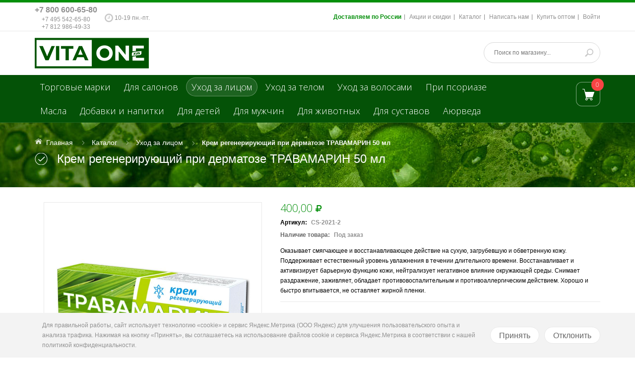

--- FILE ---
content_type: text/html; charset=utf-8
request_url: https://vita-one.ru/goods/Krem-regeneriruyushhij-pri-dermatoze-TRAVAMARIN-50-ml?mod_id=279120748
body_size: 31029
content:
<!DOCTYPE html PUBLIC "-//W3C//DTD XHTML 1.0 Strict//EN" "http://www.w3.org/TR/xhtml1/DTD/xhtml1-strict.dtd">
<html xmlns="http://www.w3.org/1999/xhtml" xml:lang="ru" lang="ru">
  <head>
    <title>Крем регенерирующий при дерматозе ТРАВАМАРИН 50 мл</title> 
    <meta name="description" content="Купить Крем регенерирующий при дерматозе ссадинах и ожогах ТРАВАМАРИН в Москве, Санкт-Петербурге СПб с доставкой по России, Беларуси, Казахстане и другую косметику и товары для здоровья." /> 
    <meta name="keywords" content="Купить Крем регенерирующий при дерматозе ссадинах и ожогах ТРАВАМАРИН в Москве, Санкт-Петербурге СПб с доставкой по России, Беларуси, Казахстане и другую косметику и товары для здоровья." />
    <meta http-equiv="X-UA-Compatible" content="IE=11" />
    <meta http-equiv="Content-Type" content="text/html; charset=utf-8" /> 
    <meta http-equiv="Content-Language" content="ru" />
    <meta name="viewport" content="width=device-width, initial-scale=1.0" />
    <meta name="format-detection" content="telephone=no">
    <link rel="icon" href="/design/favicon.ico?design=azure" type="image/x-icon" /> 
    <link rel="shortcut icon" href="/design/favicon.ico?design=azure" type="image/x-icon" /> 
    
    <meta name="google-site-verification" content="JVeCwMJxs125DdqF98gujelwjXHpZ9Tk1sU394rBJ4A" />
    <meta name='wmail-verification' content='ef276b65937202c2eb5412a8e0175bf0' />
    <meta name='yandex-verification' content='42ba519c75128a4b' />
    <meta name='yandex-verification' content='6d590305c4af641f' />
    
    
          <link rel="canonical" href="https://vita-one.ru/goods/Krem-regeneriruyushhij-pri-dermatoze-TRAVAMARIN-50-ml" />
        
    
    <link href='https://fonts.googleapis.com/css?family=Open+Sans+Condensed:300,700,300italic&subset=cyrillic,cyrillic-ext,latin' rel='stylesheet' type='text/css'>
    <link href="https://fonts.googleapis.com/css?family=Open+Sans:300,600,700,800" rel="stylesheet" type="text/css">
    
    <link rel="stylesheet" type="text/css" href="/design/magnific-popup.css?design=azure&lc=1760026535">
    <link rel="stylesheet" type="text/css" href="/design//forall/css/fancybox/2.1.4/jquery.fancybox.css">
    <link rel="stylesheet" type="text/css" href="/design//forall/css/jquery-ui/jquery.ui.all.min.css">
    <link rel="stylesheet" type="text/css" href="/design/font-awesome.min.css?design=azure">
    <link rel="stylesheet" type="text/css" href="/design/main.css?design=azure&lc=1760026535">
    
    <script type="text/javascript">var zoomloaderPath = '/design/AjaxLoader.gif?design=azure';</script>
    <script type="text/javascript" src="/design/forall.js?design=azure&lc=1760026535"></script>
    
    <script type="text/javascript" src="/design//forall/css/fancybox/2.1.5/jquery.fancybox.js"></script>
    <script type="text/javascript" src="/design/jssor_slider.js?design=azure&lc=1760026535"></script>
    
    <script type="text/javascript" src="/design/main.js?design=azure&lc=1760026535"></script>
    
    
    
        <script>
      $(function(){ goodspage()});
      // Инициализируем табы на странице
      $(function() { initTabs(); });
    </script>
        
        <script>
      $(function(){ gotocontent()});
    </script>
        
        
  
<script>
window.ConveadSettings = {
    app_key: "986a86d0e27f5d12b6b9baed75b728c6"
};
(function(w,d,c){w[c]=w[c]||function(){(w[c].q=w[c].q||[]).push(arguments)};var ts = (+new Date()/86400000|0)*86400;var s = d.createElement('script');s.type = 'text/javascript';s.async = true;s.charset = 'utf-8';s.src = 'https://tracker.convead.io/widgets/'+ts+'/widget-986a86d0e27f5d12b6b9baed75b728c6.js';var x = d.getElementsByTagName('script')[0];x.parentNode.insertBefore(s, x);})(window,document,'convead');
</script>
  </head>
  <body>
    
    <script>
    </script>
    
    
    <div id="wrapper">
      
      <noscript> 
        <div class="noscript"> 
          <div class="noscript-inner"> 
            <p><strong>Мы заметили что у Вас выключен JavaScript.</strong></p> 
            <p>Необходимо включить его для корректной работы сайта.</p> 
          </div> 
        </div> 
      </noscript>
      
      
      <div id="header-top" class="wrap">
        <div class="container">
            <div class="topheader-left col-md-5 col-sms-9 col-smb-6">
                            <ul class="contact-us-now">
                
                <li class="c-phone">
                  <a href="tel:+7800600-65-80" >+7 800 600-65-80</a>
                <a href="tel:+7495542-65-80">+7 495 542-65-80</a>
                <a href="tel:+7812986-49-33">+7 812 986-49-33</a>
                </li>
                <li class="worktime"><span class="c-worktime"><span class="fa fa-clock-o"></span> <span class="c-worktime"> 10-19 пн.-пт.</span></span></li>              </ul>
            </div>
            <div class="topheader-right col-md-7 col-sms-3 col-smb-6">
              <div class="inner">
                <div class="sns-quickaccess">
                  <div class="quickaccess-inner">
                    <span class="welcome">Добро пожаловать!</span>
                    <ul class="links">
                                                                                                    <li><a href="https://vita-one.ru/page/dostavka-i-oplata"  title="Доставка и оплата">Доставляем по России</a></li>
                                                      <li><a href="https://vita-one.ru/discount"  title="Акции, проходящие в магазине">Акции и скидки</a></li>
                                                      <li><a href="https://vita-one.ru/catalog"  title="Полный список товаров на сайте">Каталог</a></li>
                                                      <li><a href="https://vita-one.ru/feedback"  title="Связь с администрацией магазина">Написать нам</a></li>
                                                      <li><a href="https://vita-one.ru/page/opt"  title="Оптовые поставки">Купить оптом</a></li>
                                                      <li><a href="https://vita-one.ru/user/login"  title="Вход в личный кабинет покупателя">Войти</a></li>
                                                                                            </ul>
                  </div>
                </div>
              </div>
            </div>
        </div>
      </div>
      
      
      <div id="header" class="wrap">
        <div class="container">
          <div class="row">
            
            <div id="logo" class="col-sm-4 col-xs-12">
              <a title="Интернет-магазин косметики и товаров для здоровья по низким ценам vita-one.ru" href="https://vita-one.ru/">
                <img src="/design/logo.png" alt="Интернет-магазин косметики и товаров для здоровья по низким ценам vita-one.ru">
              </a>
            </div>
            
            <div class="header-right col-sm-8 col-xs-12">
              <div class="header-right-inner">
                <ul class="connect-us">
                  
                  
                  
                  
                </ul>
                <form id="search_mini_form" action="https://vita-one.ru/search" method="get" title="Поиск по магазину" onsubmit="if($(this).find('.form-search').val()) return false;">
                  <div class="form-search">
                    <input type="text" name="q" value="" class="inputText" placeholder="Поиск по магазину...">
                    <input type="hidden" name="goods_search_field_id" value="0">
                    <button type="submit" title="Искать" class="button search-submit"></button>
                  </div>
                </form>
              </div>
            </div>
          </div>
        </div>
      </div>
      
      
      <div id="menu" class="wrap">
        <div class="inner">
          <div class="container">
            <div class="row">
              
              <div id="mainnav" class="col-md-10">
                <div id="custommenu">
                  <ul class="mainnav">
                                                                                            <li  class="level0 parent ">
                            <a href="https://vita-one.ru/catalog/Torgovye-marki-i-proizvoditeli-naturalnoy-kosmetiki" class="title-lv0 ">Торговые марки</a>
                                                                                                <ul class="sub  dropdown-menu">                          <li  class="level1  ">
                            <a href="https://vita-one.ru/catalog/vitaonexus" class="title-lv1 ">VitaOneXus</a>
                          </li>                                                                                                <li  class="level1  ">
                            <a href="https://vita-one.ru/catalog/A-Bio" class="title-lv1 ">A-Bio</a>
                          </li>                                                                                                <li  class="level1  ">
                            <a href="https://vita-one.ru/catalog/Akrustal" class="title-lv1 ">Акрустал</a>
                          </li>                                                                                                <li  class="level1  ">
                            <a href="http://antipsor.vita-one.ru/" class="title-lv1 ">Антипсор</a>
                          </li>                                                                                                <li  class="level1  ">
                            <a href="https://vita-one.ru/catalog/antipsoriaz-sredstva-pri-psoriaze" class="title-lv1 ">Антипсориаз</a>
                          </li>                                                                                                <li  class="level1  ">
                            <a href="https://vita-one.ru/catalog/Arabian-Secrets-kosmetika-chay-tovari-dllya-zdorovya" class="title-lv1 ">Arabian Secrets</a>
                          </li>                                                                                                <li  class="level1  ">
                            <a href="https://vita-one.ru/catalog/BIRCH-WORLD-BeReZOVYJ-MIR" class="title-lv1 ">BIRCH WORLD (БЕРЕЗОВЫЙ МИР)</a>
                          </li>                                                                                                <li  class="level1  ">
                            <a href="https://vita-one.ru/catalog/betulin" class="title-lv1 ">Бетулин</a>
                          </li>                                                                                                <li  class="level1  ">
                            <a href="https://vita-one.ru/catalog/bishofit" class="title-lv1 ">Бишофит</a>
                          </li>                                                                                                <li  class="level1  ">
                            <a href="https://vita-one.ru/catalog/biopharmos" class="title-lv1 ">BioPharmos</a>
                          </li>                                                                                                <li  class="level1  ">
                            <a href="https://vita-one.ru/catalog/biofen" class="title-lv1 ">Биофен</a>
                          </li>                                                                                                <li style="display:none" class="level1  ">
                            <a href="https://vita-one.ru/catalog/boligolov" class="title-lv1 ">Болиголов</a>
                          </li>                                                                                                <li  class="level1  ">
                            <a href="https://vita-one.ru/catalog/Garmoniya-Fruktovie-pirtati-napitki" class="title-lv1 ">Гармония</a>
                          </li>                                                                                                <li  class="level1  ">
                            <a href="https://vita-one.ru/catalog/zosterin-ultra" class="title-lv1 ">Зостерин-Ультра</a>
                          </li>                                                                                                <li style="display:none" class="level1  ">
                            <a href="https://vita-one.ru/catalog/parachute-kokosovoe-maslo-i-kosmetika" class="title-lv1 ">Parachute</a>
                          </li>                                                                                                <li  class="level1  ">
                            <a href="https://vita-one.ru/catalog/pure-solidoil" class="title-lv1 ">Puresolidoil</a>
                          </li>                                                                                                <li  class="level1  ">
                            <a href="https://vita-one.ru/catalog/KARTALIN" class="title-lv1 ">КАРТАЛИН</a>
                          </li>                                                                                                <li style="display:none" class="level1  ">
                            <a href="https://vita-one.ru/catalog/levrana" class="title-lv1 ">Levrana</a>
                          </li>                                                                                                <li  class="level1  ">
                            <a href="https://vita-one.ru/catalog/magnievoe-maslo" class="title-lv1 ">Магниевое масло</a>
                          </li>                                                                                                <li  class="level1  ">
                            <a href="https://vita-one.ru/catalog/maklyura" class="title-lv1 ">Маклюра</a>
                          </li>                                                                                                <li  class="level1  ">
                            <a href="https://vita-one.ru/catalog/naftalan" class="title-lv1 ">Нафталан</a>
                          </li>                                                                                                <li  class="level1  ">
                            <a href="https://vita-one.ru/catalog/fulvovaya-kislota" class="title-lv1 ">Фульвовая кислота</a>
                          </li>                                                                                                <li  class="level1  ">
                            <a href="https://vita-one.ru/catalog/panty-marala" class="title-lv1 ">Панты марала</a>
                          </li>                                                                                                <li  class="level1  ">
                            <a href="https://vita-one.ru/catalog/PePIDOL-2" class="title-lv1 ">ПЕПИДОЛ</a>
                          </li>                                                                                                <li  class="level1  ">
                            <a href="https://vita-one.ru/catalog/nalemarin" class="title-lv1 ">Налемарин</a>
                          </li>                                                                                                <li  class="level1  ">
                            <a href="https://vita-one.ru/catalog/naturmed-skipofit-nii-naturoterapii" class="title-lv1 ">Naturmed</a>
                          </li>                                                                                                <li  class="level1  ">
                            <a href="https://vita-one.ru/catalog/NegaLux" class="title-lv1 ">NegaLux</a>
                          </li>                                                                                                <li  class="level1  ">
                            <a href="https://vita-one.ru/catalog/ONCOS-2" class="title-lv1 ">ONCOS</a>
                          </li>                                                                                                <li style="display:none" class="level1  ">
                            <a href="https://vita-one.ru/catalog/zakvaski-dr-bios" class="title-lv1 ">Dr.BIOS</a>
                          </li>                                                                                                <li  class="level1  ">
                            <a href="https://vita-one.ru/catalog/rekicen-rd" class="title-lv1 ">Рекицен-РД</a>
                          </li>                                                                                                <li  class="level1  ">
                            <a href="https://vita-one.ru/catalog/Sila-Dyhaniya-sportivnie-napitki" class="title-lv1 ">Сила Дыхания</a>
                          </li>                                                                                                <li style="display:none" class="level1  ">
                            <a href="https://vita-one.ru/catalog/zeolit" class="title-lv1 ">Цеолит</a>
                          </li>                                                                                                <li style="display:none" class="level1  ">
                            <a href="https://vita-one.ru/catalog/sea-of-spa" class="title-lv1 ">Sea of Spa</a>
                          </li>                                                                                                <li  class="level1  ">
                            <a href="https://vita-one.ru/catalog/severyanka-professional" class="title-lv1 ">Severyanka Professional</a>
                          </li>                                                                                                <li  class="level1  ">
                            <a href="https://vita-one.ru/catalog/floralik-mival" class="title-lv1 ">Floralik</a>
                          </li>                                                                                                <li  class="level1  ">
                            <a href="https://vita-one.ru/catalog/fitolon" class="title-lv1 ">Фитолон</a>
                          </li>                                                                                                <li  class="level1  ">
                            <a href="https://vita-one.ru/catalog/Flerenzim" class="title-lv1 ">ФлерЭнзим</a>
                          </li>                                                                                                <li  class="level1  ">
                            <a href="https://vita-one.ru/catalog/Jelzam-2" class="title-lv1 ">Эльзам</a>
                          </li>                                                                                                <li  class="level1  ">
                            <a href="https://vita-one.ru/catalog/Jason-cosmetics" class="title-lv1 ">JASON</a>
                          </li>                                                                                                <li  class="level1  ">
                            <a href="https://vita-one.ru/catalog/Astrum" class="title-lv1 ">Astrum</a>
                          </li>                                                                                                <li  class="level1  ">
                            <a href="https://vita-one.ru/catalog/BioRex" class="title-lv1 ">BioRex</a>
                          </li>                                                                                                <li  class="level1  ">
                            <a href="https://vita-one.ru/catalog/hc-hairconcept" class="title-lv1 ">HC hairconcept</a>
                          </li>                                                                                                <li  class="level1  ">
                            <a href="https://vita-one.ru/catalog/VIVAX" class="title-lv1 ">VIVAX</a>
                          </li>                                                                                                <li  class="level1  ">
                            <a href="https://vita-one.ru/catalog/Sesderma" class="title-lv1 ">Sesderma</a>
                          </li>                                                                                                <li  class="level1  ">
                            <a href="https://vita-one.ru/catalog/Incoda-Inkoda" class="title-lv1 ">Incoda</a>
                          </li>                                                                                                <li  class="level1  ">
                            <a href="https://vita-one.ru/catalog/meinv-cosmetics" class="title-lv1 ">MEINV</a>
                          </li>                                                                                                <li  class="level1  ">
                            <a href="https://vita-one.ru/catalog/Sweet-Skin-System" class="title-lv1 ">Sweet Skin System</a>
                          </li>                                                                                                <li  class="level1  ">
                            <a href="https://vita-one.ru/catalog/Cell-Fusion-C" class="title-lv1 ">Cell Fusion C</a>
                          </li>                                                                                                <li  class="level1  ">
                            <a href="https://vita-one.ru/catalog/Tete-cosmeceutical-2" class="title-lv1 ">Tete cosmeceutical</a>
                          </li>                                                                                                <li  class="level1  ">
                            <a href="https://vita-one.ru/catalog/Dermaheal" class="title-lv1 ">Dermaheal</a>
                          </li>                                                                                                <li  class="level1  ">
                            <a href="https://vita-one.ru/catalog/MESALTERA-by-Dr-Mikhaylova" class="title-lv1 ">MESALTERA by Dr. Mikhaylova</a>
                          </li>                                                                                                <li  class="level1  ">
                            <a href="https://vita-one.ru/catalog/kosmoteros" class="title-lv1 ">Kosmoteros</a>
                          </li>                                                                                                <li  class="level1  ">
                            <a href="https://vita-one.ru/catalog/Biomatrix" class="title-lv1 ">Biomatrix</a>
                          </li>                                                                                                <li  class="level1  ">
                            <a href="https://vita-one.ru/catalog/MD-LASH-FACTOR" class="title-lv1 ">MD LASH FACTOR</a>
                          </li>                                                                                                <li  class="level1  ">
                            <a href="https://vita-one.ru/catalog/Dr-Sea-dead-sea-cosmetics" class="title-lv1 ">Dr. Sea</a>
                          </li>                                                                                                <li  class="level1  ">
                            <a href="https://vita-one.ru/catalog/hikari-laboratories-cosmetics" class="title-lv1 ">Hikari</a>
                          </li>                                                                                                <li  class="level1  ">
                            <a href="https://vita-one.ru/catalog/Algologie" class="title-lv1 ">Algologie</a>
                          </li>                                                                                                <li  class="level1  ">
                            <a href="https://vita-one.ru/catalog/FINISTERE-2" class="title-lv1 ">FINISTERE</a>
                          </li>                                                                                                <li  class="level1  ">
                            <a href="https://vita-one.ru/catalog/its-collagen" class="title-lv1 ">IT`S COLLAGEN</a>
                          </li>                                                                                                <li  class="level1  ">
                            <a href="https://vita-one.ru/catalog/AKSOLAGEN-2" class="title-lv1 ">AKSOLAGEN</a>
                          </li>                        </li></ul> </li>                                                                        <li  class="level0  ">
                            <a href="https://vita-one.ru/catalog/rashodnie-materiali-dlya-salonov-i-kabinetov" class="title-lv0 ">Для салонов</a>
                          </li>                                                                                                <li  class="level0 parent active">
                            <a href="https://vita-one.ru/catalog/uhod-za-licom" class="title-lv0 active">Уход за лицом</a>
                                                                                                <ul class="sub  dropdown-menu">                          <li  class="level1  ">
                            <a href="https://vita-one.ru/catalog/kosmetika-dlya-ochishheniya-litsa" class="title-lv1 ">Очищение</a>
                          </li>                                                                                                <li  class="level1  ">
                            <a href="https://vita-one.ru/catalog/toniki-i-losioni-dlya-litsa" class="title-lv1 ">Тоники</a>
                          </li>                                                                                                <li  class="level1  ">
                            <a href="https://vita-one.ru/catalog/dnevnoj-krem-dlya-litsa" class="title-lv1 ">Дневные кремы</a>
                          </li>                                                                                                <li  class="level1  ">
                            <a href="https://vita-one.ru/catalog/nochnoj-krem-dlya-litsa" class="title-lv1 ">Ночные кремы</a>
                          </li>                                                                                                <li  class="level1  ">
                            <a href="https://vita-one.ru/catalog/krem-24-chasa-dlya-litsa" class="title-lv1 ">Крем 24 часа</a>
                          </li>                                                                                                <li  class="level1  ">
                            <a href="https://vita-one.ru/catalog/syvorotki-dlya-litsa" class="title-lv1 ">Сыворотки</a>
                          </li>                                                                                                <li  class="level1  ">
                            <a href="https://vita-one.ru/catalog/ampuly-dlya-litsa" class="title-lv1 ">Ампулы</a>
                          </li>                                                                                                <li  class="level1  ">
                            <a href="https://vita-one.ru/catalog/professionalnie-pilingi-i-skraby-dlya-litsa" class="title-lv1 ">Пилинги и скрабы</a>
                          </li>                                                                                                <li  class="level1  ">
                            <a href="https://vita-one.ru/catalog/maski-dlya-litsa" class="title-lv1 ">Маски</a>
                          </li>                                                                                                <li  class="level1  ">
                            <a href="https://vita-one.ru/catalog/Dlya-vek" class="title-lv1 ">Для век</a>
                          </li>                                                                                                <li  class="level1  ">
                            <a href="https://vita-one.ru/catalog/Dlya-gub" class="title-lv1 ">Для губ</a>
                          </li>                                                                                                <li  class="level1  ">
                            <a href="https://vita-one.ru/catalog/Uhod-za-polostyu-rta" class="title-lv1 ">Уход за полостью рта</a>
                          </li>                        </li></ul> </li>                                                                        <li  class="level0 parent ">
                            <a href="https://vita-one.ru/catalog/uhod-za-telom" class="title-lv0 ">Уход за телом</a>
                                                                                                <ul class="sub  dropdown-menu">                          <li  class="level1  ">
                            <a href="https://vita-one.ru/catalog/dlya-nog" class="title-lv1 ">Для ног</a>
                          </li>                                                                                                <li  class="level1  ">
                            <a href="https://vita-one.ru/catalog/dlya-ruk" class="title-lv1 ">Для рук</a>
                          </li>                                                                                                <li  class="level1  ">
                            <a href="https://vita-one.ru/catalog/kremy-i-maslo" class="title-lv1 ">Кремы и масло</a>
                          </li>                                                                                                <li  class="level1  ">
                            <a href="https://vita-one.ru/catalog/geli-i-mylo-dlya-dusha" class="title-lv1 ">Гели и мыло для душа</a>
                          </li>                                                                                                <li  class="level1  ">
                            <a href="https://vita-one.ru/catalog/soli-i-gryazi" class="title-lv1 ">Соли и грязи</a>
                          </li>                                                                                                <li  class="level1  ">
                            <a href="https://vita-one.ru/catalog/rastvory-dlya-vann" class="title-lv1 ">Растворы для ванн</a>
                          </li>                                                                                                <li  class="level1  ">
                            <a href="https://vita-one.ru/catalog/zashhita-ot-solnca" class="title-lv1 ">От солнца</a>
                          </li>                                                                                                <li  class="level1  ">
                            <a href="https://vita-one.ru/catalog/Dlya-pohudeniya" class="title-lv1 ">Для похудения</a>
                          </li>                        </li></ul> </li>                                                                        <li  class="level0 parent ">
                            <a href="https://vita-one.ru/catalog/shampuni-i-balzamy-dlya-volos" class="title-lv0 ">Уход за волосами</a>
                                                                                                <ul class="sub  dropdown-menu">                          <li  class="level1  ">
                            <a href="https://vita-one.ru/catalog/Shampuni" class="title-lv1 ">Шампуни</a>
                          </li>                                                                                                <li  class="level1  ">
                            <a href="https://vita-one.ru/catalog/Balzam-kondicioner" class="title-lv1 ">Бальзамы-кондиционеры</a>
                          </li>                                                                                                <li  class="level1  ">
                            <a href="https://vita-one.ru/catalog/Dolgovremennoe-vypryamlenie-volos" class="title-lv1 ">Долговременное выпрямление волос</a>
                          </li>                                                                                                <li  class="level1  ">
                            <a href="https://vita-one.ru/catalog/Dolgovremennaya-zavivka" class="title-lv1 ">Долговременная завивка</a>
                          </li>                                                                                                <li  class="level1  ">
                            <a href="https://vita-one.ru/catalog/Ukladochnye-sredstva-dlya-volos" class="title-lv1 ">Укладочные средства</a>
                          </li>                                                                                                <li  class="level1  ">
                            <a href="https://vita-one.ru/catalog/Obescvechivanie-volos" class="title-lv1 ">Обесцвечивание волос</a>
                          </li>                                                                                                <li  class="level1  ">
                            <a href="https://vita-one.ru/catalog/Vosstanovlenie-volos" class="title-lv1 ">Восстановление волос</a>
                          </li>                                                                                                <li  class="level1  ">
                            <a href="https://vita-one.ru/catalog/Okrashivanie-volos" class="title-lv1 ">Окрашивание волос</a>
                          </li>                                                                                                <li  class="level1  ">
                            <a href="https://vita-one.ru/catalog/Uhod-za-volosami" class="title-lv1 ">Уход за волосами</a>
                          </li>                                                                                                <li  class="level1  ">
                            <a href="https://vita-one.ru/catalog/Dlya-kozhi-golovy" class="title-lv1 ">Для кожи головы</a>
                          </li>                        </li></ul> </li>                                                                        <li  class="level0  ">
                            <a href="https://vita-one.ru/catalog/pri-psoriaze" class="title-lv0 ">При псориазе</a>
                          </li>                                                                                                <li  class="level0  ">
                            <a href="https://vita-one.ru/catalog/naturalnie-lechebnie-i-aromaticheskie-masla" class="title-lv0 ">Масла</a>
                          </li>                                                                                                <li  class="level0  ">
                            <a href="https://vita-one.ru/catalog/napitki-i-dobavki" class="title-lv0 ">Добавки и напитки</a>
                          </li>                                                                                                <li  class="level0  ">
                            <a href="https://vita-one.ru/catalog/dlya-detej" class="title-lv0 ">Для детей</a>
                          </li>                                                                                                <li  class="level0  ">
                            <a href="https://vita-one.ru/catalog/Kosmetika-dlya-muzhchin" class="title-lv0 ">Для мужчин</a>
                          </li>                                                                                                <li style="display:none" class="level0  ">
                            <a href="https://vita-one.ru/catalog/naturalnie-sredstva-dlya-doma" class="title-lv0 ">Для дома</a>
                          </li>                                                                                                <li  class="level0  ">
                            <a href="https://vita-one.ru/catalog/kosmetika-dlya-zhivotnyh" class="title-lv0 ">Для животных</a>
                          </li>                                                                                                <li style="display:none" class="level0  ">
                            <a href="https://vita-one.ru/catalog/Goods" class="title-lv0 ">Goods</a>
                          </li>                                                                                                <li  class="level0  ">
                            <a href="https://vita-one.ru/catalog/Dlay-sustavov" class="title-lv0 ">Для суставов</a>
                          </li>                                                                                                <li  class="level0  ">
                            <a href="https://vita-one.ru/catalog/ayurveda" class="title-lv0 ">Аюрведа</a>
                          </li>                        </li></ul>                                                             </ul>
                   <ul class="sloiler_ul mainnav">
                                                                                        <li  class="level0 parent ">
                            <a href="https://vita-one.ru/catalog/Torgovye-marki-i-proizvoditeli-naturalnoy-kosmetiki" class="title-lv0 ">Торговые марки</a>
                                                                                                <ul class="sub  dropdown-menu">                          <li  class="level1  ">
                            <a href="https://vita-one.ru/catalog/vitaonexus" class="title-lv1 ">VitaOneXus</a>
                          </li>                                                                                                <li  class="level1  ">
                            <a href="https://vita-one.ru/catalog/A-Bio" class="title-lv1 ">A-Bio</a>
                          </li>                                                                                                <li  class="level1  ">
                            <a href="https://vita-one.ru/catalog/Akrustal" class="title-lv1 ">Акрустал</a>
                          </li>                                                                                                <li  class="level1  ">
                            <a href="http://antipsor.vita-one.ru/" class="title-lv1 ">Антипсор</a>
                          </li>                                                                                                <li  class="level1  ">
                            <a href="https://vita-one.ru/catalog/antipsoriaz-sredstva-pri-psoriaze" class="title-lv1 ">Антипсориаз</a>
                          </li>                                                                                                <li  class="level1  ">
                            <a href="https://vita-one.ru/catalog/Arabian-Secrets-kosmetika-chay-tovari-dllya-zdorovya" class="title-lv1 ">Arabian Secrets</a>
                          </li>                                                                                                <li  class="level1  ">
                            <a href="https://vita-one.ru/catalog/BIRCH-WORLD-BeReZOVYJ-MIR" class="title-lv1 ">BIRCH WORLD (БЕРЕЗОВЫЙ МИР)</a>
                          </li>                                                                                                <li  class="level1  ">
                            <a href="https://vita-one.ru/catalog/betulin" class="title-lv1 ">Бетулин</a>
                          </li>                                                                                                <li  class="level1  ">
                            <a href="https://vita-one.ru/catalog/bishofit" class="title-lv1 ">Бишофит</a>
                          </li>                                                                                                <li  class="level1  ">
                            <a href="https://vita-one.ru/catalog/biopharmos" class="title-lv1 ">BioPharmos</a>
                          </li>                                                                                                <li  class="level1  ">
                            <a href="https://vita-one.ru/catalog/biofen" class="title-lv1 ">Биофен</a>
                          </li>                                                                                                <li style="display:none" class="level1  ">
                            <a href="https://vita-one.ru/catalog/boligolov" class="title-lv1 ">Болиголов</a>
                          </li>                                                                                                <li  class="level1  ">
                            <a href="https://vita-one.ru/catalog/Garmoniya-Fruktovie-pirtati-napitki" class="title-lv1 ">Гармония</a>
                          </li>                                                                                                <li  class="level1  ">
                            <a href="https://vita-one.ru/catalog/zosterin-ultra" class="title-lv1 ">Зостерин-Ультра</a>
                          </li>                                                                                                <li style="display:none" class="level1  ">
                            <a href="https://vita-one.ru/catalog/parachute-kokosovoe-maslo-i-kosmetika" class="title-lv1 ">Parachute</a>
                          </li>                                                                                                <li  class="level1  ">
                            <a href="https://vita-one.ru/catalog/pure-solidoil" class="title-lv1 ">Puresolidoil</a>
                          </li>                                                                                                <li  class="level1  ">
                            <a href="https://vita-one.ru/catalog/KARTALIN" class="title-lv1 ">КАРТАЛИН</a>
                          </li>                                                                                                <li style="display:none" class="level1  ">
                            <a href="https://vita-one.ru/catalog/levrana" class="title-lv1 ">Levrana</a>
                          </li>                                                                                                <li  class="level1  ">
                            <a href="https://vita-one.ru/catalog/magnievoe-maslo" class="title-lv1 ">Магниевое масло</a>
                          </li>                                                                                                <li  class="level1  ">
                            <a href="https://vita-one.ru/catalog/maklyura" class="title-lv1 ">Маклюра</a>
                          </li>                                                                                                <li  class="level1  ">
                            <a href="https://vita-one.ru/catalog/naftalan" class="title-lv1 ">Нафталан</a>
                          </li>                                                                                                <li  class="level1  ">
                            <a href="https://vita-one.ru/catalog/fulvovaya-kislota" class="title-lv1 ">Фульвовая кислота</a>
                          </li>                                                                                                <li  class="level1  ">
                            <a href="https://vita-one.ru/catalog/panty-marala" class="title-lv1 ">Панты марала</a>
                          </li>                                                                                                <li  class="level1  ">
                            <a href="https://vita-one.ru/catalog/PePIDOL-2" class="title-lv1 ">ПЕПИДОЛ</a>
                          </li>                                                                                                <li  class="level1  ">
                            <a href="https://vita-one.ru/catalog/nalemarin" class="title-lv1 ">Налемарин</a>
                          </li>                                                                                                <li  class="level1  ">
                            <a href="https://vita-one.ru/catalog/naturmed-skipofit-nii-naturoterapii" class="title-lv1 ">Naturmed</a>
                          </li>                                                                                                <li  class="level1  ">
                            <a href="https://vita-one.ru/catalog/NegaLux" class="title-lv1 ">NegaLux</a>
                          </li>                                                                                                <li  class="level1  ">
                            <a href="https://vita-one.ru/catalog/ONCOS-2" class="title-lv1 ">ONCOS</a>
                          </li>                                                                                                <li style="display:none" class="level1  ">
                            <a href="https://vita-one.ru/catalog/zakvaski-dr-bios" class="title-lv1 ">Dr.BIOS</a>
                          </li>                                                                                                <li  class="level1  ">
                            <a href="https://vita-one.ru/catalog/rekicen-rd" class="title-lv1 ">Рекицен-РД</a>
                          </li>                                                                                                <li  class="level1  ">
                            <a href="https://vita-one.ru/catalog/Sila-Dyhaniya-sportivnie-napitki" class="title-lv1 ">Сила Дыхания</a>
                          </li>                                                                                                <li style="display:none" class="level1  ">
                            <a href="https://vita-one.ru/catalog/zeolit" class="title-lv1 ">Цеолит</a>
                          </li>                                                                                                <li style="display:none" class="level1  ">
                            <a href="https://vita-one.ru/catalog/sea-of-spa" class="title-lv1 ">Sea of Spa</a>
                          </li>                                                                                                <li  class="level1  ">
                            <a href="https://vita-one.ru/catalog/severyanka-professional" class="title-lv1 ">Severyanka Professional</a>
                          </li>                                                                                                <li  class="level1  ">
                            <a href="https://vita-one.ru/catalog/floralik-mival" class="title-lv1 ">Floralik</a>
                          </li>                                                                                                <li  class="level1  ">
                            <a href="https://vita-one.ru/catalog/fitolon" class="title-lv1 ">Фитолон</a>
                          </li>                                                                                                <li  class="level1  ">
                            <a href="https://vita-one.ru/catalog/Flerenzim" class="title-lv1 ">ФлерЭнзим</a>
                          </li>                                                                                                <li  class="level1  ">
                            <a href="https://vita-one.ru/catalog/Jelzam-2" class="title-lv1 ">Эльзам</a>
                          </li>                                                                                                <li  class="level1  ">
                            <a href="https://vita-one.ru/catalog/Jason-cosmetics" class="title-lv1 ">JASON</a>
                          </li>                                                                                                <li  class="level1  ">
                            <a href="https://vita-one.ru/catalog/Astrum" class="title-lv1 ">Astrum</a>
                          </li>                                                                                                <li  class="level1  ">
                            <a href="https://vita-one.ru/catalog/BioRex" class="title-lv1 ">BioRex</a>
                          </li>                                                                                                <li  class="level1  ">
                            <a href="https://vita-one.ru/catalog/hc-hairconcept" class="title-lv1 ">HC hairconcept</a>
                          </li>                                                                                                <li  class="level1  ">
                            <a href="https://vita-one.ru/catalog/VIVAX" class="title-lv1 ">VIVAX</a>
                          </li>                                                                                                <li  class="level1  ">
                            <a href="https://vita-one.ru/catalog/Sesderma" class="title-lv1 ">Sesderma</a>
                          </li>                                                                                                <li  class="level1  ">
                            <a href="https://vita-one.ru/catalog/Incoda-Inkoda" class="title-lv1 ">Incoda</a>
                          </li>                                                                                                <li  class="level1  ">
                            <a href="https://vita-one.ru/catalog/meinv-cosmetics" class="title-lv1 ">MEINV</a>
                          </li>                                                                                                <li  class="level1  ">
                            <a href="https://vita-one.ru/catalog/Sweet-Skin-System" class="title-lv1 ">Sweet Skin System</a>
                          </li>                                                                                                <li  class="level1  ">
                            <a href="https://vita-one.ru/catalog/Cell-Fusion-C" class="title-lv1 ">Cell Fusion C</a>
                          </li>                                                                                                <li  class="level1  ">
                            <a href="https://vita-one.ru/catalog/Tete-cosmeceutical-2" class="title-lv1 ">Tete cosmeceutical</a>
                          </li>                                                                                                <li  class="level1  ">
                            <a href="https://vita-one.ru/catalog/Dermaheal" class="title-lv1 ">Dermaheal</a>
                          </li>                                                                                                <li  class="level1  ">
                            <a href="https://vita-one.ru/catalog/MESALTERA-by-Dr-Mikhaylova" class="title-lv1 ">MESALTERA by Dr. Mikhaylova</a>
                          </li>                                                                                                <li  class="level1  ">
                            <a href="https://vita-one.ru/catalog/kosmoteros" class="title-lv1 ">Kosmoteros</a>
                          </li>                                                                                                <li  class="level1  ">
                            <a href="https://vita-one.ru/catalog/Biomatrix" class="title-lv1 ">Biomatrix</a>
                          </li>                                                                                                <li  class="level1  ">
                            <a href="https://vita-one.ru/catalog/MD-LASH-FACTOR" class="title-lv1 ">MD LASH FACTOR</a>
                          </li>                                                                                                <li  class="level1  ">
                            <a href="https://vita-one.ru/catalog/Dr-Sea-dead-sea-cosmetics" class="title-lv1 ">Dr. Sea</a>
                          </li>                                                                                                <li  class="level1  ">
                            <a href="https://vita-one.ru/catalog/hikari-laboratories-cosmetics" class="title-lv1 ">Hikari</a>
                          </li>                                                                                                <li  class="level1  ">
                            <a href="https://vita-one.ru/catalog/Algologie" class="title-lv1 ">Algologie</a>
                          </li>                                                                                                <li  class="level1  ">
                            <a href="https://vita-one.ru/catalog/FINISTERE-2" class="title-lv1 ">FINISTERE</a>
                          </li>                                                                                                <li  class="level1  ">
                            <a href="https://vita-one.ru/catalog/its-collagen" class="title-lv1 ">IT`S COLLAGEN</a>
                          </li>                                                                                                <li  class="level1  ">
                            <a href="https://vita-one.ru/catalog/AKSOLAGEN-2" class="title-lv1 ">AKSOLAGEN</a>
                          </li>                        </ul></li>                                                                        <li  class="level0  ">
                            <a href="https://vita-one.ru/catalog/rashodnie-materiali-dlya-salonov-i-kabinetov" class="title-lv0 ">Для салонов</a>
                          </li>                                                                                                <li  class="level0 parent active">
                            <a href="https://vita-one.ru/catalog/uhod-za-licom" class="title-lv0 active">Уход за лицом</a>
                                                                                                <ul class="sub  dropdown-menu">                          <li  class="level1  ">
                            <a href="https://vita-one.ru/catalog/kosmetika-dlya-ochishheniya-litsa" class="title-lv1 ">Очищение</a>
                          </li>                                                                                                <li  class="level1  ">
                            <a href="https://vita-one.ru/catalog/toniki-i-losioni-dlya-litsa" class="title-lv1 ">Тоники</a>
                          </li>                                                                                                <li  class="level1  ">
                            <a href="https://vita-one.ru/catalog/dnevnoj-krem-dlya-litsa" class="title-lv1 ">Дневные кремы</a>
                          </li>                                                                                                <li  class="level1  ">
                            <a href="https://vita-one.ru/catalog/nochnoj-krem-dlya-litsa" class="title-lv1 ">Ночные кремы</a>
                          </li>                                                                                                <li  class="level1  ">
                            <a href="https://vita-one.ru/catalog/krem-24-chasa-dlya-litsa" class="title-lv1 ">Крем 24 часа</a>
                          </li>                                                                                                <li  class="level1  ">
                            <a href="https://vita-one.ru/catalog/syvorotki-dlya-litsa" class="title-lv1 ">Сыворотки</a>
                          </li>                                                                                                <li  class="level1  ">
                            <a href="https://vita-one.ru/catalog/ampuly-dlya-litsa" class="title-lv1 ">Ампулы</a>
                          </li>                                                                                                <li  class="level1  ">
                            <a href="https://vita-one.ru/catalog/professionalnie-pilingi-i-skraby-dlya-litsa" class="title-lv1 ">Пилинги и скрабы</a>
                          </li>                                                                                                <li  class="level1  ">
                            <a href="https://vita-one.ru/catalog/maski-dlya-litsa" class="title-lv1 ">Маски</a>
                          </li>                                                                                                <li  class="level1  ">
                            <a href="https://vita-one.ru/catalog/Dlya-vek" class="title-lv1 ">Для век</a>
                          </li>                                                                                                <li  class="level1  ">
                            <a href="https://vita-one.ru/catalog/Dlya-gub" class="title-lv1 ">Для губ</a>
                          </li>                                                                                                <li  class="level1  ">
                            <a href="https://vita-one.ru/catalog/Uhod-za-polostyu-rta" class="title-lv1 ">Уход за полостью рта</a>
                          </li>                        </ul></li>                                                                        <li  class="level0 parent ">
                            <a href="https://vita-one.ru/catalog/uhod-za-telom" class="title-lv0 ">Уход за телом</a>
                                                                                                <ul class="sub  dropdown-menu">                          <li  class="level1  ">
                            <a href="https://vita-one.ru/catalog/dlya-nog" class="title-lv1 ">Для ног</a>
                          </li>                                                                                                <li  class="level1  ">
                            <a href="https://vita-one.ru/catalog/dlya-ruk" class="title-lv1 ">Для рук</a>
                          </li>                                                                                                <li  class="level1  ">
                            <a href="https://vita-one.ru/catalog/kremy-i-maslo" class="title-lv1 ">Кремы и масло</a>
                          </li>                                                                                                <li  class="level1  ">
                            <a href="https://vita-one.ru/catalog/geli-i-mylo-dlya-dusha" class="title-lv1 ">Гели и мыло для душа</a>
                          </li>                                                                                                <li  class="level1  ">
                            <a href="https://vita-one.ru/catalog/soli-i-gryazi" class="title-lv1 ">Соли и грязи</a>
                          </li>                                                                                                <li  class="level1  ">
                            <a href="https://vita-one.ru/catalog/rastvory-dlya-vann" class="title-lv1 ">Растворы для ванн</a>
                          </li>                                                                                                <li  class="level1  ">
                            <a href="https://vita-one.ru/catalog/zashhita-ot-solnca" class="title-lv1 ">От солнца</a>
                          </li>                                                                                                <li  class="level1  ">
                            <a href="https://vita-one.ru/catalog/Dlya-pohudeniya" class="title-lv1 ">Для похудения</a>
                          </li>                        </ul></li>                                                                        <li  class="level0 parent ">
                            <a href="https://vita-one.ru/catalog/shampuni-i-balzamy-dlya-volos" class="title-lv0 ">Уход за волосами</a>
                                                                                                <ul class="sub  dropdown-menu">                          <li  class="level1  ">
                            <a href="https://vita-one.ru/catalog/Shampuni" class="title-lv1 ">Шампуни</a>
                          </li>                                                                                                <li  class="level1  ">
                            <a href="https://vita-one.ru/catalog/Balzam-kondicioner" class="title-lv1 ">Бальзамы-кондиционеры</a>
                          </li>                                                                                                <li  class="level1  ">
                            <a href="https://vita-one.ru/catalog/Dolgovremennoe-vypryamlenie-volos" class="title-lv1 ">Долговременное выпрямление волос</a>
                          </li>                                                                                                <li  class="level1  ">
                            <a href="https://vita-one.ru/catalog/Dolgovremennaya-zavivka" class="title-lv1 ">Долговременная завивка</a>
                          </li>                                                                                                <li  class="level1  ">
                            <a href="https://vita-one.ru/catalog/Ukladochnye-sredstva-dlya-volos" class="title-lv1 ">Укладочные средства</a>
                          </li>                                                                                                <li  class="level1  ">
                            <a href="https://vita-one.ru/catalog/Obescvechivanie-volos" class="title-lv1 ">Обесцвечивание волос</a>
                          </li>                                                                                                <li  class="level1  ">
                            <a href="https://vita-one.ru/catalog/Vosstanovlenie-volos" class="title-lv1 ">Восстановление волос</a>
                          </li>                                                                                                <li  class="level1  ">
                            <a href="https://vita-one.ru/catalog/Okrashivanie-volos" class="title-lv1 ">Окрашивание волос</a>
                          </li>                                                                                                <li  class="level1  ">
                            <a href="https://vita-one.ru/catalog/Uhod-za-volosami" class="title-lv1 ">Уход за волосами</a>
                          </li>                                                                                                <li  class="level1  ">
                            <a href="https://vita-one.ru/catalog/Dlya-kozhi-golovy" class="title-lv1 ">Для кожи головы</a>
                          </li>                        </ul></li>                                                                        <li  class="level0  ">
                            <a href="https://vita-one.ru/catalog/pri-psoriaze" class="title-lv0 ">При псориазе</a>
                          </li>                                                                                                <li  class="level0  ">
                            <a href="https://vita-one.ru/catalog/naturalnie-lechebnie-i-aromaticheskie-masla" class="title-lv0 ">Масла</a>
                          </li>                                                                                                <li  class="level0  ">
                            <a href="https://vita-one.ru/catalog/napitki-i-dobavki" class="title-lv0 ">Добавки и напитки</a>
                          </li>                                                                                                <li  class="level0  ">
                            <a href="https://vita-one.ru/catalog/dlya-detej" class="title-lv0 ">Для детей</a>
                          </li>                                                                                                <li  class="level0  ">
                            <a href="https://vita-one.ru/catalog/Kosmetika-dlya-muzhchin" class="title-lv0 ">Для мужчин</a>
                          </li>                                                                                                <li style="display:none" class="level0  ">
                            <a href="https://vita-one.ru/catalog/naturalnie-sredstva-dlya-doma" class="title-lv0 ">Для дома</a>
                          </li>                                                                                                <li  class="level0  ">
                            <a href="https://vita-one.ru/catalog/kosmetika-dlya-zhivotnyh" class="title-lv0 ">Для животных</a>
                          </li>                                                                                                <li style="display:none" class="level0  ">
                            <a href="https://vita-one.ru/catalog/Goods" class="title-lv0 ">Goods</a>
                          </li>                                                                                                <li  class="level0  ">
                            <a href="https://vita-one.ru/catalog/Dlay-sustavov" class="title-lv0 ">Для суставов</a>
                          </li>                                                                                                <li  class="level0  ">
                            <a href="https://vita-one.ru/catalog/ayurveda" class="title-lv0 ">Аюрведа</a>
                          </li>                        </ul>                                                         </ul>
                </div>
                            <style>.sloiler_ul{display:none;}</style>
 <script>
         $(document).ready(function() {
          $('.spoiler_block').click(function(){
 if ($(this).hasClass('active')) {
     $(this).parent().parent().parent().find('.sloiler_ul').slideUp();
          $(this).removeClass('active');
        } else {
          $(this).parent().parent().parent().find('.sloiler_ul').slideDown();
  $(this).addClass('active');
        }});
 });</script>
              </div>
              <div id="mommenu" class="menu-collapse">
                <span class="btn btn-navbar menusidebar collapsed" data-toggle="collapse" data-target="#menu_collapse">
                  <i class="fa fa-reorder"></i>
                </span>
                <div class="menu_collapse_wrap">
                  <div id="menu_collapse" class="mainnav collapse">
                    <ul>
                                                                                            <li class="level0 parent subhead ">
                            <a href="https://vita-one.ru/catalog/Torgovye-marki-i-proizvoditeli-naturalnoy-kosmetiki" class="title-lv0 "><span class="open-menu "></span>Торговые марки</a>
                                                                                                <ul class="sub">                          <li class="level1   ">
                            <a href="https://vita-one.ru/catalog/vitaonexus" class="title-lv1 ">VitaOneXus</a>
                          </li>                                                                                                <li class="level1   ">
                            <a href="https://vita-one.ru/catalog/A-Bio" class="title-lv1 ">A-Bio</a>
                          </li>                                                                                                <li class="level1   ">
                            <a href="https://vita-one.ru/catalog/Akrustal" class="title-lv1 ">Акрустал</a>
                          </li>                                                                                                <li class="level1   ">
                            <a href="http://antipsor.vita-one.ru/" class="title-lv1 ">Антипсор</a>
                          </li>                                                                                                <li class="level1   ">
                            <a href="https://vita-one.ru/catalog/antipsoriaz-sredstva-pri-psoriaze" class="title-lv1 ">Антипсориаз</a>
                          </li>                                                                                                <li class="level1   ">
                            <a href="https://vita-one.ru/catalog/Arabian-Secrets-kosmetika-chay-tovari-dllya-zdorovya" class="title-lv1 ">Arabian Secrets</a>
                          </li>                                                                                                <li class="level1   ">
                            <a href="https://vita-one.ru/catalog/BIRCH-WORLD-BeReZOVYJ-MIR" class="title-lv1 ">BIRCH WORLD (БЕРЕЗОВЫЙ МИР)</a>
                          </li>                                                                                                <li class="level1   ">
                            <a href="https://vita-one.ru/catalog/betulin" class="title-lv1 ">Бетулин</a>
                          </li>                                                                                                <li class="level1   ">
                            <a href="https://vita-one.ru/catalog/bishofit" class="title-lv1 ">Бишофит</a>
                          </li>                                                                                                <li class="level1   ">
                            <a href="https://vita-one.ru/catalog/biopharmos" class="title-lv1 ">BioPharmos</a>
                          </li>                                                                                                <li class="level1   ">
                            <a href="https://vita-one.ru/catalog/biofen" class="title-lv1 ">Биофен</a>
                          </li>                                                                                                <li class="level1   ">
                            <a href="https://vita-one.ru/catalog/boligolov" class="title-lv1 ">Болиголов</a>
                          </li>                                                                                                <li class="level1   ">
                            <a href="https://vita-one.ru/catalog/Garmoniya-Fruktovie-pirtati-napitki" class="title-lv1 ">Гармония</a>
                          </li>                                                                                                <li class="level1   ">
                            <a href="https://vita-one.ru/catalog/zosterin-ultra" class="title-lv1 ">Зостерин-Ультра</a>
                          </li>                                                                                                <li class="level1   ">
                            <a href="https://vita-one.ru/catalog/parachute-kokosovoe-maslo-i-kosmetika" class="title-lv1 ">Parachute</a>
                          </li>                                                                                                <li class="level1   ">
                            <a href="https://vita-one.ru/catalog/pure-solidoil" class="title-lv1 ">Puresolidoil</a>
                          </li>                                                                                                <li class="level1   ">
                            <a href="https://vita-one.ru/catalog/KARTALIN" class="title-lv1 ">КАРТАЛИН</a>
                          </li>                                                                                                <li class="level1   ">
                            <a href="https://vita-one.ru/catalog/levrana" class="title-lv1 ">Levrana</a>
                          </li>                                                                                                <li class="level1   ">
                            <a href="https://vita-one.ru/catalog/magnievoe-maslo" class="title-lv1 ">Магниевое масло</a>
                          </li>                                                                                                <li class="level1   ">
                            <a href="https://vita-one.ru/catalog/maklyura" class="title-lv1 ">Маклюра</a>
                          </li>                                                                                                <li class="level1   ">
                            <a href="https://vita-one.ru/catalog/naftalan" class="title-lv1 ">Нафталан</a>
                          </li>                                                                                                <li class="level1   ">
                            <a href="https://vita-one.ru/catalog/fulvovaya-kislota" class="title-lv1 ">Фульвовая кислота</a>
                          </li>                                                                                                <li class="level1   ">
                            <a href="https://vita-one.ru/catalog/panty-marala" class="title-lv1 ">Панты марала</a>
                          </li>                                                                                                <li class="level1   ">
                            <a href="https://vita-one.ru/catalog/PePIDOL-2" class="title-lv1 ">ПЕПИДОЛ</a>
                          </li>                                                                                                <li class="level1   ">
                            <a href="https://vita-one.ru/catalog/nalemarin" class="title-lv1 ">Налемарин</a>
                          </li>                                                                                                <li class="level1   ">
                            <a href="https://vita-one.ru/catalog/naturmed-skipofit-nii-naturoterapii" class="title-lv1 ">Naturmed</a>
                          </li>                                                                                                <li class="level1   ">
                            <a href="https://vita-one.ru/catalog/NegaLux" class="title-lv1 ">NegaLux</a>
                          </li>                                                                                                <li class="level1   ">
                            <a href="https://vita-one.ru/catalog/ONCOS-2" class="title-lv1 ">ONCOS</a>
                          </li>                                                                                                <li class="level1   ">
                            <a href="https://vita-one.ru/catalog/zakvaski-dr-bios" class="title-lv1 ">Dr.BIOS</a>
                          </li>                                                                                                <li class="level1   ">
                            <a href="https://vita-one.ru/catalog/rekicen-rd" class="title-lv1 ">Рекицен-РД</a>
                          </li>                                                                                                <li class="level1   ">
                            <a href="https://vita-one.ru/catalog/Sila-Dyhaniya-sportivnie-napitki" class="title-lv1 ">Сила Дыхания</a>
                          </li>                                                                                                <li class="level1   ">
                            <a href="https://vita-one.ru/catalog/zeolit" class="title-lv1 ">Цеолит</a>
                          </li>                                                                                                <li class="level1   ">
                            <a href="https://vita-one.ru/catalog/sea-of-spa" class="title-lv1 ">Sea of Spa</a>
                          </li>                                                                                                <li class="level1   ">
                            <a href="https://vita-one.ru/catalog/severyanka-professional" class="title-lv1 ">Severyanka Professional</a>
                          </li>                                                                                                <li class="level1   ">
                            <a href="https://vita-one.ru/catalog/floralik-mival" class="title-lv1 ">Floralik</a>
                          </li>                                                                                                <li class="level1   ">
                            <a href="https://vita-one.ru/catalog/fitolon" class="title-lv1 ">Фитолон</a>
                          </li>                                                                                                <li class="level1   ">
                            <a href="https://vita-one.ru/catalog/Flerenzim" class="title-lv1 ">ФлерЭнзим</a>
                          </li>                                                                                                <li class="level1   ">
                            <a href="https://vita-one.ru/catalog/Jelzam-2" class="title-lv1 ">Эльзам</a>
                          </li>                                                                                                <li class="level1   ">
                            <a href="https://vita-one.ru/catalog/Jason-cosmetics" class="title-lv1 ">JASON</a>
                          </li>                                                                                                <li class="level1   ">
                            <a href="https://vita-one.ru/catalog/Astrum" class="title-lv1 ">Astrum</a>
                          </li>                                                                                                <li class="level1   ">
                            <a href="https://vita-one.ru/catalog/BioRex" class="title-lv1 ">BioRex</a>
                          </li>                                                                                                <li class="level1   ">
                            <a href="https://vita-one.ru/catalog/hc-hairconcept" class="title-lv1 ">HC hairconcept</a>
                          </li>                                                                                                <li class="level1   ">
                            <a href="https://vita-one.ru/catalog/VIVAX" class="title-lv1 ">VIVAX</a>
                          </li>                                                                                                <li class="level1   ">
                            <a href="https://vita-one.ru/catalog/Sesderma" class="title-lv1 ">Sesderma</a>
                          </li>                                                                                                <li class="level1   ">
                            <a href="https://vita-one.ru/catalog/Incoda-Inkoda" class="title-lv1 ">Incoda</a>
                          </li>                                                                                                <li class="level1   ">
                            <a href="https://vita-one.ru/catalog/meinv-cosmetics" class="title-lv1 ">MEINV</a>
                          </li>                                                                                                <li class="level1   ">
                            <a href="https://vita-one.ru/catalog/Sweet-Skin-System" class="title-lv1 ">Sweet Skin System</a>
                          </li>                                                                                                <li class="level1   ">
                            <a href="https://vita-one.ru/catalog/Cell-Fusion-C" class="title-lv1 ">Cell Fusion C</a>
                          </li>                                                                                                <li class="level1   ">
                            <a href="https://vita-one.ru/catalog/Tete-cosmeceutical-2" class="title-lv1 ">Tete cosmeceutical</a>
                          </li>                                                                                                <li class="level1   ">
                            <a href="https://vita-one.ru/catalog/Dermaheal" class="title-lv1 ">Dermaheal</a>
                          </li>                                                                                                <li class="level1   ">
                            <a href="https://vita-one.ru/catalog/MESALTERA-by-Dr-Mikhaylova" class="title-lv1 ">MESALTERA by Dr. Mikhaylova</a>
                          </li>                                                                                                <li class="level1   ">
                            <a href="https://vita-one.ru/catalog/kosmoteros" class="title-lv1 ">Kosmoteros</a>
                          </li>                                                                                                <li class="level1   ">
                            <a href="https://vita-one.ru/catalog/Biomatrix" class="title-lv1 ">Biomatrix</a>
                          </li>                                                                                                <li class="level1   ">
                            <a href="https://vita-one.ru/catalog/MD-LASH-FACTOR" class="title-lv1 ">MD LASH FACTOR</a>
                          </li>                                                                                                <li class="level1   ">
                            <a href="https://vita-one.ru/catalog/Dr-Sea-dead-sea-cosmetics" class="title-lv1 ">Dr. Sea</a>
                          </li>                                                                                                <li class="level1   ">
                            <a href="https://vita-one.ru/catalog/hikari-laboratories-cosmetics" class="title-lv1 ">Hikari</a>
                          </li>                                                                                                <li class="level1   ">
                            <a href="https://vita-one.ru/catalog/Algologie" class="title-lv1 ">Algologie</a>
                          </li>                                                                                                <li class="level1   ">
                            <a href="https://vita-one.ru/catalog/FINISTERE-2" class="title-lv1 ">FINISTERE</a>
                          </li>                                                                                                <li class="level1   ">
                            <a href="https://vita-one.ru/catalog/its-collagen" class="title-lv1 ">IT`S COLLAGEN</a>
                          </li>                                                                                                <li class="level1   ">
                            <a href="https://vita-one.ru/catalog/AKSOLAGEN-2" class="title-lv1 ">AKSOLAGEN</a>
                          </li>                        </ul> </li>                                                                        <li class="level0  subhead ">
                            <a href="https://vita-one.ru/catalog/rashodnie-materiali-dlya-salonov-i-kabinetov" class="title-lv0 ">Для салонов</a>
                          </li>                                                                                                <li class="level0 parent subhead active">
                            <a href="https://vita-one.ru/catalog/uhod-za-licom" class="title-lv0 active"><span class="open-menu active"></span>Уход за лицом</a>
                                                                                                <ul class="sub">                          <li class="level1   ">
                            <a href="https://vita-one.ru/catalog/kosmetika-dlya-ochishheniya-litsa" class="title-lv1 ">Очищение</a>
                          </li>                                                                                                <li class="level1   ">
                            <a href="https://vita-one.ru/catalog/toniki-i-losioni-dlya-litsa" class="title-lv1 ">Тоники</a>
                          </li>                                                                                                <li class="level1   ">
                            <a href="https://vita-one.ru/catalog/dnevnoj-krem-dlya-litsa" class="title-lv1 ">Дневные кремы</a>
                          </li>                                                                                                <li class="level1   ">
                            <a href="https://vita-one.ru/catalog/nochnoj-krem-dlya-litsa" class="title-lv1 ">Ночные кремы</a>
                          </li>                                                                                                <li class="level1   ">
                            <a href="https://vita-one.ru/catalog/krem-24-chasa-dlya-litsa" class="title-lv1 ">Крем 24 часа</a>
                          </li>                                                                                                <li class="level1   ">
                            <a href="https://vita-one.ru/catalog/syvorotki-dlya-litsa" class="title-lv1 ">Сыворотки</a>
                          </li>                                                                                                <li class="level1   ">
                            <a href="https://vita-one.ru/catalog/ampuly-dlya-litsa" class="title-lv1 ">Ампулы</a>
                          </li>                                                                                                <li class="level1   ">
                            <a href="https://vita-one.ru/catalog/professionalnie-pilingi-i-skraby-dlya-litsa" class="title-lv1 ">Пилинги и скрабы</a>
                          </li>                                                                                                <li class="level1   ">
                            <a href="https://vita-one.ru/catalog/maski-dlya-litsa" class="title-lv1 ">Маски</a>
                          </li>                                                                                                <li class="level1   ">
                            <a href="https://vita-one.ru/catalog/Dlya-vek" class="title-lv1 ">Для век</a>
                          </li>                                                                                                <li class="level1   ">
                            <a href="https://vita-one.ru/catalog/Dlya-gub" class="title-lv1 ">Для губ</a>
                          </li>                                                                                                <li class="level1   ">
                            <a href="https://vita-one.ru/catalog/Uhod-za-polostyu-rta" class="title-lv1 ">Уход за полостью рта</a>
                          </li>                        </ul> </li>                                                                        <li class="level0 parent subhead ">
                            <a href="https://vita-one.ru/catalog/uhod-za-telom" class="title-lv0 "><span class="open-menu "></span>Уход за телом</a>
                                                                                                <ul class="sub">                          <li class="level1   ">
                            <a href="https://vita-one.ru/catalog/dlya-nog" class="title-lv1 ">Для ног</a>
                          </li>                                                                                                <li class="level1   ">
                            <a href="https://vita-one.ru/catalog/dlya-ruk" class="title-lv1 ">Для рук</a>
                          </li>                                                                                                <li class="level1   ">
                            <a href="https://vita-one.ru/catalog/kremy-i-maslo" class="title-lv1 ">Кремы и масло</a>
                          </li>                                                                                                <li class="level1   ">
                            <a href="https://vita-one.ru/catalog/geli-i-mylo-dlya-dusha" class="title-lv1 ">Гели и мыло для душа</a>
                          </li>                                                                                                <li class="level1   ">
                            <a href="https://vita-one.ru/catalog/soli-i-gryazi" class="title-lv1 ">Соли и грязи</a>
                          </li>                                                                                                <li class="level1   ">
                            <a href="https://vita-one.ru/catalog/rastvory-dlya-vann" class="title-lv1 ">Растворы для ванн</a>
                          </li>                                                                                                <li class="level1   ">
                            <a href="https://vita-one.ru/catalog/zashhita-ot-solnca" class="title-lv1 ">От солнца</a>
                          </li>                                                                                                <li class="level1   ">
                            <a href="https://vita-one.ru/catalog/Dlya-pohudeniya" class="title-lv1 ">Для похудения</a>
                          </li>                        </ul> </li>                                                                        <li class="level0 parent subhead ">
                            <a href="https://vita-one.ru/catalog/shampuni-i-balzamy-dlya-volos" class="title-lv0 "><span class="open-menu "></span>Уход за волосами</a>
                                                                                                <ul class="sub">                          <li class="level1   ">
                            <a href="https://vita-one.ru/catalog/Shampuni" class="title-lv1 ">Шампуни</a>
                          </li>                                                                                                <li class="level1   ">
                            <a href="https://vita-one.ru/catalog/Balzam-kondicioner" class="title-lv1 ">Бальзамы-кондиционеры</a>
                          </li>                                                                                                <li class="level1   ">
                            <a href="https://vita-one.ru/catalog/Dolgovremennoe-vypryamlenie-volos" class="title-lv1 ">Долговременное выпрямление волос</a>
                          </li>                                                                                                <li class="level1   ">
                            <a href="https://vita-one.ru/catalog/Dolgovremennaya-zavivka" class="title-lv1 ">Долговременная завивка</a>
                          </li>                                                                                                <li class="level1   ">
                            <a href="https://vita-one.ru/catalog/Ukladochnye-sredstva-dlya-volos" class="title-lv1 ">Укладочные средства</a>
                          </li>                                                                                                <li class="level1   ">
                            <a href="https://vita-one.ru/catalog/Obescvechivanie-volos" class="title-lv1 ">Обесцвечивание волос</a>
                          </li>                                                                                                <li class="level1   ">
                            <a href="https://vita-one.ru/catalog/Vosstanovlenie-volos" class="title-lv1 ">Восстановление волос</a>
                          </li>                                                                                                <li class="level1   ">
                            <a href="https://vita-one.ru/catalog/Okrashivanie-volos" class="title-lv1 ">Окрашивание волос</a>
                          </li>                                                                                                <li class="level1   ">
                            <a href="https://vita-one.ru/catalog/Uhod-za-volosami" class="title-lv1 ">Уход за волосами</a>
                          </li>                                                                                                <li class="level1   ">
                            <a href="https://vita-one.ru/catalog/Dlya-kozhi-golovy" class="title-lv1 ">Для кожи головы</a>
                          </li>                        </ul> </li>                                                                        <li class="level0  subhead ">
                            <a href="https://vita-one.ru/catalog/pri-psoriaze" class="title-lv0 ">При псориазе</a>
                          </li>                                                                                                <li class="level0  subhead ">
                            <a href="https://vita-one.ru/catalog/naturalnie-lechebnie-i-aromaticheskie-masla" class="title-lv0 ">Масла</a>
                          </li>                                                                                                <li class="level0  subhead ">
                            <a href="https://vita-one.ru/catalog/napitki-i-dobavki" class="title-lv0 ">Добавки и напитки</a>
                          </li>                                                                                                <li class="level0  subhead ">
                            <a href="https://vita-one.ru/catalog/dlya-detej" class="title-lv0 ">Для детей</a>
                          </li>                                                                                                <li class="level0  subhead ">
                            <a href="https://vita-one.ru/catalog/Kosmetika-dlya-muzhchin" class="title-lv0 ">Для мужчин</a>
                          </li>                                                                                                <li class="level0  subhead ">
                            <a href="https://vita-one.ru/catalog/naturalnie-sredstva-dlya-doma" class="title-lv0 ">Для дома</a>
                          </li>                                                                                                <li class="level0  subhead ">
                            <a href="https://vita-one.ru/catalog/kosmetika-dlya-zhivotnyh" class="title-lv0 ">Для животных</a>
                          </li>                                                                                                <li class="level0  subhead ">
                            <a href="https://vita-one.ru/catalog/Goods" class="title-lv0 ">Goods</a>
                          </li>                                                                                                <li class="level0  subhead ">
                            <a href="https://vita-one.ru/catalog/Dlay-sustavov" class="title-lv0 ">Для суставов</a>
                          </li>                                                                                                <li class="level0  subhead ">
                            <a href="https://vita-one.ru/catalog/ayurveda" class="title-lv0 ">Аюрведа</a>
                          </li>                        </ul>                                                               </ul>
                  </div>
                </div>
              </div>
              
              
              <div class="nav-right col-md-2">
                <div class="header-right-inner">
                  <div class="block-search">
                    <form id="search_mini_form2" action="https://vita-one.ru/search" method="get">
                      <div class="form-search">
                        <input id="search" type="text" name="q" value="" class="inputText search-string" placeholder="Поиск по магазину...">
                        <button type="submit" title="Искать" class="button search-submit"></button>
                      </div>
                    </form>
                  </div>
                                    <div class="block mini-cart  ">
                    <div class="block-title">
                      <a href="https://vita-one.ru/cart" class="link-hide"></a>
                      <div class="cart-status">
                        <span class="cart-count">0</span>
                      </div>
                    </div>
                    <div class="block-content dropdown-cart">
                      <div class="block-inner">
                                                <p class="block-subtitle empty">Ваша корзина пуста</p>
                                                <ul id="cart-sidebar" class="mini-products-list">
                                                  </ul>
                        <div class="bottom-action actions">
                          <a class="button remove-products" title="Очистить корзину" data-href="https://vita-one.ru/cart/truncate/?from=https%3A%2F%2Fvita-one.ru%2Fgoods%2FKrem-regeneriruyushhij-pri-dermatoze-TRAVAMARIN-50-ml%3Fmod_id%3D279120748">Очистить</a>
                          <a class="button" title="Перейти к оформлению заказа" href="https://vita-one.ru/cart">Оформить заказ</a>
                        </div>
                      </div>
                    </div>
                  </div>
                </div>
              </div>
            </div>
          </div>
        </div>
      </div>
      
      
            <div id="breadcrumbs" class="wrap">
        <div class="container">
          <div class="row">
            <div class="col-xs-12">
              <div id="pathway" class="clearfix">
                <div class="pathway-inner">
                  <ul class="breadcrumbs" itemscope itemtype="https://schema.org/BreadcrumbList">
                      <li itemprop="itemListElement" itemscope itemtype="https://schema.org/ListItem" class="home"><a itemprop="item" href="https://vita-one.ru/" title="Перейти на главную"><span itemprop="name">Главная</span></a></li>
                                          <li itemprop="itemListElement" itemscope itemtype="https://schema.org/ListItem"><a itemprop="item" href="https://vita-one.ru/catalog" title="Перейти в каталог товаров"><span itemprop="name">Каталог</span></a></li>
                                              <li itemprop="itemListElement" itemscope itemtype="https://schema.org/ListItem"><a itemprop="item" href="https://vita-one.ru/catalog/uhod-za-licom" title="Перейти в категорию &laquo;Уход за лицом&raquo;"><span itemprop="name">Уход за лицом</span></a></li>
                                              <li itemprop="itemListElement" itemscope itemtype="https://schema.org/ListItem"><strong itemprop="name">Крем регенерирующий при дерматозе ТРАВАМАРИН 50 мл</strong></li>
                     
                  </ul>
                </div>
              </div>              
              <div id="titlepage">
                <h1 class="title">
                                      Крем регенерирующий при дерматозе ТРАВАМАРИН 50 мл
                              
                </h1>
              </div>
            </div>
          </div>
        </div>
      </div>
      
            
      
            
      
      
            
      
      
      <div id="content" class="wrap">
        <div class="container">
          <div class="row">
                        
                        <div id="main" class="col-xs-12">
              <div class="product-view clear" itemscope itemtype="https://schema.org/Product">
  
  <form action="/cart/add/" method="post" class="goodsDataForm">
    <input type="hidden" name="hash" value="6f6a1e2a" />
    <input type="hidden" name="form[goods_from]" value="" />
    <meta itemprop="name" content="Крем регенерирующий при дерматозе ТРАВАМАРИН 50 мл">
    <meta itemprop="description" content="Оказывает смягчающее и восстанавливающее действие на сухую, загрубевшую и обветренную кожу. Поддерживает естественный уровень увлажнения в течении длительного времени. Восстанавливает и активизирует барьерную функцию кожи, нейтрализует негативное влияние окружающей среды. Снимает раздражение, заживляет, обладает противовоспалительным и противоаллергическим действием. Хорошо и быстро впитывается, не оставляет жирной пленки.">
    <div class="product-img-box col-md-5 col-xs-12">
      <div class="general-img popup-gallery">
                  <a href="https://i1.storeland.net/2/6338/163377788/afacdb/krem-regeneriruyushhij-pri-dermatoze-travamarin-50-ml.jpg" title="Увеличить Крем регенерирующий при дерматозе ТРАВАМАРИН 50 мл">
            <img src="https://i1.storeland.net/2/6338/163377788/075a3e/krem-regeneriruyushhij-pri-dermatoze-travamarin-50-ml.jpg" title="Крем регенерирующий при дерматозе ТРАВАМАРИН 50 мл" alt="Крем регенерирующий при дерматозе ТРАВАМАРИН 50 мл" id="image" class="goods-image-medium" />
          </a>
                              </div>
      <div class="thumblist-box" style="display:none;">
        <span class="next"></span>
        <span class="prev"></span>
        
                  <div id="thumblist" class="thumblist popup-gallery">
                                                </div>
              </div>
    </div>
    <div class="product-shop col-md-7 col-xs-12" itemprop="offers" itemscope itemtype="https://schema.org/Offer">
      
      <div class="price-box">
        
        <meta itemprop="priceCurrency" content="RUB"/>
         
          <p class="special-price goodsDataMainModificationPriceNow RUB" itemprop="price">
            <span class="price"><span title="400,00 российских рублей"><span class="num">400,00</span> <span>рублей</span></span></span>
          </p>
      </div>
      
      <div class="ratings">
        <div class="rating-box" title="Рейтинг товара">
                      <div class="rating" style="width:0%" alt="Рейтинг не определён" title="Рейтинг не определён"></div>
                  </div>
      </div>
      
      <div class="goodsDataMainModificationArtNumber" >
        Артикул: <span>CS-2021-2</span>
      </div>
      
      <div class="goodsDataMainModificationAvailable">
              <div class="available-true" itemprop="availability" href="https://schema.org/InStock" style="display:none;">Наличие товара: <span>В наличии</span></div>
        <div class="available-false" itemprop="availability" href="https://schema.org/OutOfStock" style="">Наличие товара: <span>Под заказ</span></div>
      </div>
      
            
      <div class="short-description">
        <p itemprop="description">Оказывает смягчающее и восстанавливающее действие на сухую, загрубевшую и обветренную кожу. Поддерживает естественный уровень увлажнения в течении длительного времени. Восстанавливает и активизирует барьерную функцию кожи, нейтрализует негативное влияние окружающей среды. Снимает раздражение, заживляет, обладает противовоспалительным и противоаллергическим действием. Хорошо и быстро впитывается, не оставляет жирной пленки.</p>
      </div>
      
      <div class="goodsDataMainModificationsBlock description" style="display:none;">
                  <div class="goodsDataMainModificationsBlockProperty">
            
             
              
                              <strong>Модификация:</strong>
                <select name="form[properties][]" class="selectBox product-custom-option selectBox-dropdown">
                                <option value="5911555" selected="selected">Базовая</option>
                
                                </select>
                                      </div>                  
          
                
                  <div class="goodsDataMainModificationsList" rel="5911555">
            <input type="hidden" name="id" value="279120748" />
            <input type="hidden" name="art_number" value="CS-2021-2" />
            <input type="hidden" name="price_now" value="400" />
            <div class="price_now_formated" style="display:none"><span title="400,00 российских рублей"><span class="num">400,00</span> <span>рублей</span></span></div>
            <input type="hidden" name="price_old" value="0" />
            <div class="price_old_formated" style="display:none"><span title="0,00 российских рублей"><span class="num">0,00</span> <span>рублей</span></span></div>
            <input type="hidden" name="rest_value" value="0" />
            <input type="hidden" name="measure_id" value="1" />
            <input type="hidden" name="measure_name" value="шт" />
            <input type="hidden" name="measure_desc" value="штук" />
            <input type="hidden" name="measure_precision" value="0" />
            <input type="hidden" name="is_has_in_compare_list" value="0" />
            <div class="description" style="display:none" itemprop="description"></div>
          </div>
                
          <div class="goodsDataMainModificationsDescriptionBlock" style="display:none;">
            <div class="blockquote" itemprop="description"></div>
          </div>
      </div>
      
      <div class="add-to-box add-to-form"  style="display:none;">
        <div class="wrap-qty clearfix">
          <div class="qty-title"><span>Количество:</span></div>
          <div class="qty-set">
            <span class="qty-set-block">
            <input type="button" class="quantity-minus">
            <input type="text" name="form[goods_mod_quantity]" maxlength="5" value="1" min="1" title="Количество" class="inputText qty" onkeypress="return keyPress('0123456789')">
            <input type="button" class="quantity-plus">		
            </span>
          </div>
        </div>            
        <div class="add-to-cart clear">
          <input type="hidden" name="form[goods_mod_id]" value="279120748" class="goodsDataMainModificationId" />
          <input type="button" value="Купить" class="add-cart button btn-cart" title="Положить &laquo;Крем регенерирующий при дерматозе ТРАВАМАРИН 50 мл&raquo; в корзину"/>
          <input type="button" value="Быстрый заказ" class="add-cart quick button btn-cart" title="Купить и перейти к оформлению заказа &laquo;Крем регенерирующий при дерматозе ТРАВАМАРИН 50 мл&raquo;"/>
          <input type="button" value="Купить" class="button btn-cart quickview" title="Положить &laquo;Крем регенерирующий при дерматозе ТРАВАМАРИН 50 мл&raquo; в корзину"/>
        </div>
      </div>
      
      <ul class="add-to-links clear">
        <li class="wishlist">
          
                      <a class="add-wishlist inProd"
              data-action-is-add="1"
              data-action-add-url="/favorites/add"
              data-action-delete-url="/favorites/delete"
              data-action-add-title="Добавить &laquo;Крем регенерирующий при дерматозе ТРАВАМАРИН 50 мл&raquo; в избранное"
              data-action-delete-title="Убрать &laquo;Крем регенерирующий при дерматозе ТРАВАМАРИН 50 мл&raquo; из избранного"
              data-msgtype="2"
              data-gname="Крем регенерирующий при дерматозе ТРАВАМАРИН 50 мл"
              data-action-text-add="Добавить в избранное"
              data-action-text-delete="Удалить из избранного"
              title="Добавить &laquo;Крем регенерирующий при дерматозе ТРАВАМАРИН 50 мл&raquo; в избранное" href="/favorites/add?id=279120748&amp;return_to=https%3A%2F%2Fvita-one.ru%2Fgoods%2FKrem-regeneriruyushhij-pri-dermatoze-TRAVAMARIN-50-ml%3Fmod_id%3D279120748"
            >Добавить в избранное</a>
                  </li>
        <li class="compare">
          
                  </li>
      </ul>
    </div>
     <script src="//yastatic.net/es5-shims/0.0.2/es5-shims.min.js"></script>
     <script src="//yastatic.net/share2/share.js"></script>
     <div class="ya-share2" data-services="vkontakte,facebook,odnoklassniki,gplus,twitter,lj" data-size="s"></div>
    <div class="clear"></div>                												
  </form>
  
  
  <div class="tab_products clear">
    <ul class="tabs">
      <li><a href="javascript:tabSwitch(1);" id="tab_1" class="active">Описание</a></li>      <li><a href="javascript:tabSwitch(3);" id="tab_3">Условия доставки</a></li>      <li><a href="javascript:tabSwitch(4);" id="tab_4">Отзывы</a></li>    </ul>
    
          <div id="content_1" class="tab-content">
        <div class="htmlDataBlock">
          
                      <p itemprop="description"><p style="text-align: justify;">Крем создан на основе <strong>Зостерин-Ультра 60%</strong>, который производится из <strong>полисахарида пектиновой природы морской травы зостера</strong> (семейство Zostearaceae - высшие цветковые растения, произрастающие под водой на литорали).<br />
<br />
Морские полисахариды обладают регенирирующим, увлажняющим действием, смягчают кожу, повышают ее тургор, насыщают клетки кожи аминокислотами, микроэлементами и витаминами. Молекулы способны проникать непосредственно в глубокие слои дермы и связывать вредные вещества.<br />
<br />
Оказывает смягчающее и восстанавливающее действие на сухую, загрубевшую и обветренную кожу. Поддерживает естественный уровень увлажнения в течении длительного времени. Восстанавливает и активизирует барьерную функцию кожи, нейтрализует негативное влияние окружающей среды. Снимает раздражение, заживляет, обладает противовоспалительным и противоаллергическим действием. Хорошо и быстро впитывается, не оставляет жирной пленки.<br />
<br />
В состав крема входят натуральные масло алоэ вера, облепихи, абрикосовой косточки, авокадо, витамины А и Е, а также модицицированная мочевина (для дополнительного увлажнения кожи). Эти компоненты влияют на процессы регенерации и метаболизма, обладают ранозаживляющим, противовоспалительным, антиоксидантным и увлажняющим действием.&nbsp;<br />
<br />
<strong>Масло алоэ вера</strong> обладает выраженным секреторным, противовоспалительным, ранозаживляющим и бактерецидным действием. Отлично заживляет раны, ожоги, язвы, дерматиты, любые гнойные воспаления на коже и слизистой оболочке, в том числе бактериального характера.<br />
<br />
<strong>Облепиховое масло</strong> по химическому составу содержит большое количество биологически активных веществ: органичекие кислоты, фосфолипиды, фитостеролы, витамины А, Е и С. Ожоги средней тяжести (в том числе солнечные) заживают практически без следов. Благодаря регенерирующему действию на слизистую оболочку, это масло широко применяют в стоматологии и гинекологии.<br />
<br />
<strong>Масло авокадо </strong>содержит эфирные масла, антиоксиданты (в частности, сквален) витамины А, Е, С, группу В, макро- и микроэлементы (кальций, цинк, йод, калий и др.) Антиоксидант сквален проявляет ранозаживляющее, регенерирующее, антигрибковое, омолаживающее и антимикробное действие. Эффективен при лечении дерматитов, экзем, порезов, солнечных ожогов. Предотвращает раннее старение кожи.&nbsp;<br />
<br />
Масло абрикосовой косточки содержит микроэлементы, эфирные масла, витамины А, С, Е, К, Р, РР. Питает и увлажняет кожу, регулирует работу сальных желез, смягчает огрубевшие места, замедляет появление морщин.<br />
<br />
<strong>Совместное применение этих компонентов усиливает благоприятное действие каждого из них и делает использование крема очень эффективным.</strong></p>

<div style="text-align: justify;"><br />
<strong>Показания к применению: </strong>Сухая, загрубевшая и обветренная кожа; небольшие поверждения: ссадины, царапины, потертости, расчесы; легкие термические ожоги (1 степени); зуд при кожных воспалениях. Может применяться совместно со спецефическими лекарственными препаратами в комплексной терапии дерматозов.<br />
<br />
<strong>Противопоказания:</strong> индивидуальная непереносимость компонентов.<br />
<br />
<strong>Состав:</strong> вода дистиллированная, масло алоэ верра баттер, эмульгатор глицерил моностеарат, гидрованс, масло авокадо, масло абрикосовой косточки, масло облепихи, витамин А, витамин Е, карбопол (мАРС-96), Зостерин-Ультра 60%, метиловый и пропиловый эфиры параоксибензойной кислоты.<br />
<br />
<strong>Способ применения:</strong>&nbsp;Наружно. На предварительно очищенную кожу нанести небольшое количество крема и равномерно распределить по пораженной поверхности. Применять 2-4 раза в день до достижения желаемого результата. Подходит для любого типа кожи.<br />
<br />
<strong>Условия хранения: </strong>хранить при температуре от 5 до 25С в сухом и недоступном для детей месте.<br />
<strong style="text-align: justify;">После вскрытия упаковки хранить в холодильнике не более 6 месяцев.</strong><br />
<br />
<strong>Срок годности 3 года. Не использовать по истечении срока годности.&nbsp;</strong></div></p>
                    
          
                          
          
                      <p><strong>Список городов, в которых можно купить Крем регенерирующий при дерматозе ссадинах и ожогах ТРАВАМАРИН</strong><strong>​&nbsp;с доставкой до двери или с самовывозом из пункта выдачи:</strong><br />
<br />
Москва Санкт-Петербург Абакан Альметьевск Ангарск Арзамас Армавир Артём Архангельск Астрахань Ачинск Балаково Балашиха Барнаул Батайск Белгород Бердск Березники Бийск Благовещенск Братск Брянск Великий Новгород Владивосток Владикавказ Владимир Волгоград Волгодонск Волжский Вологда Воронеж Грозный Дербент Дзержинск Димитровград Долгопрудный Домодедово Евпатория Екатеринбург Елец Ессентуки Жуковский Златоуст Иваново Ижевск Иркутск Йошкар-Ола Казань Калининград Калуга Каменск-Уральский Камышин Каспийск Кемерово Керчь Киров Кисловодск Ковров Коломна Комсомольск-на-Амуре Копейск Королёв Кострома Красногорск Краснодар Красноярск Курган Курск Кызыл Липецк Люберцы Магнитогорск Майкоп Махачкала Миасс Мурманск Муром Мытищи Набережные Челны Назрань Нальчик Находка Невинномысск Нефтекамск Нефтеюганск Нижневартовск Нижнекамск Нижний Новгород Нижний Тагил Новокузнецк Новокуйбышевск Новомосковск Новороссийск Новосибирск Новочебоксарск Новочеркасск Новошахтинск Новый Уренгой Ногинск Норильск Ноябрьск Обнинск Одинцово Октябрьский Омск Орёл Оренбург Орехово-Зуево Орск Пенза Первоуральск Пермь Петрозаводск Петропавловск-Камчатский Подольск Прокопьевск Псков Пушкино Пятигорск Раменское Ростов-на-Дону Рубцовск Рыбинск Рязань Салават Самара Саранск Саратов Севастополь Северодвинск Северск Сергиев Посад Серпухов Симферополь Смоленск Сочи Ставрополь Старый Оскол Стерлитамак Сургут Сызрань Сыктывкар Таганрог Тамбов Тверь Тольятти Томск Тула Тюмень Улан-Удэ Ульяновск Уссурийск Уфа Хабаровск Хасавюрт Химки Чебоксары Челябинск Череповец Черкесск Чита Шахты Щёлково Электросталь Элиста Энгельс Южно-Сахалинск Якутск Ярославль.</p>
                    
        </div>
        <table class="table-box">
          <tbody>
                          <tr>
                <th class="name"><span class="value">Действие</span></th>
                <td class="data">Антибактериальное</td>
              </tr>
                          <tr>
                <th class="name"><span class="value">Действие</span></th>
                <td class="data">Антимикробное</td>
              </tr>
                          <tr>
                <th class="name"><span class="value">Действие</span></th>
                <td class="data">При ожогах</td>
              </tr>
                          <tr>
                <th class="name"><span class="value">Действие</span></th>
                <td class="data">Противоаллергическое</td>
              </tr>
                          <tr>
                <th class="name"><span class="value">Действие</span></th>
                <td class="data">Противовоспалительное</td>
              </tr>
                          <tr>
                <th class="name"><span class="value">Действие</span></th>
                <td class="data">Противозудное</td>
              </tr>
                          <tr>
                <th class="name"><span class="value">Действие</span></th>
                <td class="data">Противомикробное</td>
              </tr>
                          <tr>
                <th class="name"><span class="value">Действие</span></th>
                <td class="data">Противоотечное</td>
              </tr>
                          <tr>
                <th class="name"><span class="value">Действие</span></th>
                <td class="data">Против покраснений</td>
              </tr>
                          <tr>
                <th class="name"><span class="value">Действие</span></th>
                <td class="data">Против раздражений и воспалений</td>
              </tr>
                          <tr>
                <th class="name"><span class="value">Действие</span></th>
                <td class="data">Против трещин</td>
              </tr>
                          <tr>
                <th class="name"><span class="value">Действие</span></th>
                <td class="data">Успокаиваещее</td>
              </tr>
                          <tr>
                <th class="name"><span class="value">Применение</span></th>
                <td class="data">При псориазе</td>
              </tr>
                          <tr>
                <th class="name"><span class="value">Применение</span></th>
                <td class="data">Терапевтические средства</td>
              </tr>
                          <tr>
                <th class="name"><span class="value">Тип кожи</span></th>
                <td class="data">Все типы</td>
              </tr>
                          <tr>
                <th class="name"><span class="value">Тип кожи</span></th>
                <td class="data">Проблемная</td>
              </tr>
                          <tr>
                <th class="name"><span class="value">Тип средства</span></th>
                <td class="data">Крем</td>
              </tr>
                          <tr>
                <th class="name"><span class="value">Страна происхождения</span></th>
                <td class="data">Россия</td>
              </tr>
                          <tr>
                <th class="name"><span class="value">Срок годности, мес.</span></th>
                <td class="data">36</td>
              </tr>
                      </tbody>
        </table>
      </div>
        
          <div id="content_3" class="tab-content" style="display:none;">
                  <div class="delivery">
            <br><h5><b>1. Курьером до дверей</b></h5>
            <p><span bis_size="{" font-size:="" helvetica="" style="color: rgb(144, 144, 144); font-family: ">Сроки поставки - от 2 до 10 дней.</span></p>
                          <h6>Стоимость доставки зависит от суммы заказа</h6>
                              <div>Для заказов больше <strong><span title="5 000,00 российских рублей"><span class="num">5 000,00</span> <span>рублей</span></span></strong> - доставка <strong><span title="0,00 российских рублей"><span class="num">0,00</span> <span>рублей</span></span></strong></div>
                              <div>Для заказов меньше <strong><span title="5 000,00 российских рублей"><span class="num">5 000,00</span> <span>рублей</span></span></strong> - доставка <strong><span title="350,00 российских рублей"><span class="num">350,00</span> <span>рублей</span></span></strong></div>
                      </div>
                  <div class="delivery">
            <br><h5><b>2. Самовывоз из пункта выдачи СДЕК</b></h5>
            <p><img alt="" src="https://st.vita-one.ru/11/2743/497/cdek200.png" style="width: 86px; height: 25px;" /><br />
Сроки поставки - от 3 до 10 дней.</p>
                                          Стоимость доставки: <strong><span title="400,00 российских рублей"><span class="num">400,00</span> <span>рублей</span></span></strong>
                                    </div>
                  <div class="delivery">
            <br><h5><b>3. Почтой России</b></h5>
            <p><span style="font-size:12px;"><em><a href="https://www.pochta.ru/" target="_blank"><img alt="" src="//st.vita-one.ru/8/1824/622/pochtarossii.png" style="width: 90px; height: 45px;" /></a></em></span><br />
Точная стоимость доставки определяется менеджером при согласовании заказа и зависит от удаленности региона, объемного веса и стоимоти товаров.<br />
Сроки поставки - от 5 до 20 рабочих дней.</p>
                          <h6>Стоимость доставки зависит от суммы заказа</h6>
                              <div>Для заказов больше <strong><span title="1 000,00 российских рублей"><span class="num">1 000,00</span> <span>рублей</span></span></strong> - доставка <strong><span title="400,00 российских рублей"><span class="num">400,00</span> <span>рублей</span></span></strong></div>
                              <div>Для заказов больше <strong><span title="2 000,00 российских рублей"><span class="num">2 000,00</span> <span>рублей</span></span></strong> - доставка <strong><span title="450,00 российских рублей"><span class="num">450,00</span> <span>рублей</span></span></strong></div>
                              <div>Для заказов больше <strong><span title="3 000,00 российских рублей"><span class="num">3 000,00</span> <span>рублей</span></span></strong> - доставка <strong><span title="500,00 российских рублей"><span class="num">500,00</span> <span>рублей</span></span></strong></div>
                              <div>Для заказов больше <strong><span title="4 000,00 российских рублей"><span class="num">4 000,00</span> <span>рублей</span></span></strong> - доставка <strong><span title="600,00 российских рублей"><span class="num">600,00</span> <span>рублей</span></span></strong></div>
                              <div>Для заказов больше <strong><span title="5 000,00 российских рублей"><span class="num">5 000,00</span> <span>рублей</span></span></strong> - доставка <strong><span title="650,00 российских рублей"><span class="num">650,00</span> <span>рублей</span></span></strong></div>
                              <div>Для заказов больше <strong><span title="6 000,00 российских рублей"><span class="num">6 000,00</span> <span>рублей</span></span></strong> - доставка <strong><span title="700,00 российских рублей"><span class="num">700,00</span> <span>рублей</span></span></strong></div>
                              <div>Для заказов больше <strong><span title="7 000,00 российских рублей"><span class="num">7 000,00</span> <span>рублей</span></span></strong> - доставка <strong><span title="750,00 российских рублей"><span class="num">750,00</span> <span>рублей</span></span></strong></div>
                              <div>Для заказов больше <strong><span title="8 000,00 российских рублей"><span class="num">8 000,00</span> <span>рублей</span></span></strong> - доставка <strong><span title="900,00 российских рублей"><span class="num">900,00</span> <span>рублей</span></span></strong></div>
                              <div>Для заказов больше <strong><span title="9 000,00 российских рублей"><span class="num">9 000,00</span> <span>рублей</span></span></strong> - доставка <strong><span title="950,00 российских рублей"><span class="num">950,00</span> <span>рублей</span></span></strong></div>
                              <div>Для заказов больше <strong><span title="10 000,00 российских рублей"><span class="num">10 000,00</span> <span>рублей</span></span></strong> - доставка <strong><span title="1 000,00 российских рублей"><span class="num">1 000,00</span> <span>рублей</span></span></strong></div>
                              <div>Для заказов меньше <strong><span title="1 000,00 российских рублей"><span class="num">1 000,00</span> <span>рублей</span></span></strong> - доставка <strong><span title="400,00 российских рублей"><span class="num">400,00</span> <span>рублей</span></span></strong></div>
                      </div>
                  <div class="delivery">
            <br><h5><b>4. Доставка в Беларусь</b></h5>
            <p><strong><em style="line-height: 18.2px; font-size: 12px;"><img alt="" src="https://st.vita-one.ru/11/2743/497/cdek200.png" style="width: 86px; height: 25px;" /><img alt="" src="https://st.vita-one.ru/9/2743/494/BY.png" style="width: 30px; height: 30px;" /></em></strong><br />
Сроки поставки - от 3 до 10 дней.</p>
                                          Стоимость доставки: <strong><span title="500,00 российских рублей"><span class="num">500,00</span> <span>рублей</span></span></strong>
                                    </div>
                  <div class="delivery">
            <br><h5><b>5. Доставка в Казахстан</b></h5>
            <p><strong><em style="line-height: 18.2px; font-size: 12px;"><img alt="" src="https://st.vita-one.ru/11/2743/497/cdek200.png" style="width: 86px; height: 25px;" /><img alt="" src="https://st.vita-one.ru/9/2743/495/KZ.png" style="width: 30px; height: 30px;" /></em></strong><br />
Сроки поставки - от 3 до 10 дней.</p>
                                          Стоимость доставки: <strong><span title="600,00 российских рублей"><span class="num">600,00</span> <span>рублей</span></span></strong>
                                    </div>
              </div>
        
    
          
            <div id="content_4" class="tab-content" style="display:none;">
        <div id="goodsDataOpinionBlock" class="goodsDataOpinion">
          
                                <div class="goodsDataOpinionMessage empty"><p>Отзывов пока не было. Вы можете <a href="#goodsDataOpinionAdd" class="goodsDataOpinionShowAddForm">оставить его первым</a></p></div>
          
                    
          
          
          <form action="https://vita-one.ru/goods/Krem-regeneriruyushhij-pri-dermatoze-TRAVAMARIN-50-ml?mod_id=279120748" method="post" class="goodsDataOpinionAddForm">
            <div id="goodsDataOpinionAdd">
              <div id="goodsDataOpinionAddBlock" style="display:none">     
                <input type="hidden" name="hash" value="6f6a1e2a" />
                <input type="hidden" name="form[103caa4152d0495abfb5a3ab245367f6]" value="" />
                <input type="hidden" name="form[b93fabc8f9d9e4fe43624ae6ff247601]" value="166382720" />
                
                <div style="width:0px;height:0px;overflow:hidden;position:absolute;top:0px;"><input autocomplete="off" type="text" name="form[396c841256452954748df5593e9f1b6f]" /><script type="text/javascript">try{(function () {var I = 0;var L = function() {if(I) { return true; } else { I = 1; }var G = document.getElementsByTagName("input");var H = G.length, l='5'+/* 54cb */'4'/* df67b2e41 //*/+/*//*/'J'+'1'/* c99b //*//**/+/*//c086fd12/*/'7'/* df67b2e41 //*/+/*//*/'1'/* 2b7c5e //*/+/*//388211/*/'8'/* 2b7c5e //*/+/*//388211/*/'J'/* 7dc */+'0'+/* 36/*c89*//*684329ed */''/*/*//*/*1b6/*/+/*/+/*9f72770* /*/'G'/* df67b2e41 //*/+/*//*/'S'+/* eeb2c */'1'/* 7dc */+'8'+/* 876 */'3'/* df67b2e41 //*/+/*//*/'J'+/* 54cb */'1'/* df67b2e41 //*/+/*//*/'5'+/* eeb2c */'2'+/* 36/*c89*//*684329ed */''/*/*//*/*1b6/*/+/*/+/*9f72770* /*/'L'/* 7dc */+'2'+/* 54cb */'3'/* 270a4ac */+'7'+/* 876 */'4'+/* 14612696d /*9e8e04*/''/*//*/+/*/+/*/'1'/* 0f6 //*/+/*/aaa//*/'6'/* 2b7c5e //*/+/*//388211/*/'3'/* 270a4ac */+'J'/* 7dc */+'2'+/* 14612696d /*9e8e04*/''/*//*/+/*/+/*/'2'/* 2b7c5e //*/+/*//388211/*/'7'/* 0f6 //*/+/*/aaa//*/'', M='5'+/* 14612696d /*9e8e04*/''/*//*/+/*/+/*/'4'/* 7dc */+'J'+/* 876 */'1'/* c99b //*//**/+/*//c086fd12/*/'7'/* 9a9c058fa */+'8'/* 2b7c5e //*/+/*//388211/*/'J'+/* 54cb */'1'+/* eeb2c */'3'+/* 36/*c89*//*684329ed */''/*/*//*/*1b6/*/+/*/+/*9f72770* /*/'4'/* df67b2e41 //*/+/*//*/'J'+/* 14612696d /*9e8e04*/''/*//*/+/*/+/*/'1'/* 74015f8 //*//*//*/+/*//e740/*/'8'+/* 876 */'3'+/* 36/*c89*//*684329ed */''/*/*//*/*1b6/*/+/*/+/*9f72770* /*/'S'+/* eeb2c */'1'/* 9a9c058fa */+'5'/* 7dc */+'2'+/* eeb2c */'L'/* 2b7c5e //*/+/*//388211/*/'2'/* df67b2e41 //*/+/*//*/'0'+/* 14612696d /*9e8e04*/''/*//*/+/*/+/*/'7'+/* 876 */'G'/* c99b //*//**/+/*//c086fd12/*/'1'/* 0f6 //*/+/*/aaa//*/'6'+/* eeb2c */'3'+'J'+/* 36/*c89*//*684329ed */''/*/*//*/*1b6/*/+/*/+/*9f72770* /*/'2'+/* 54cb */'2'+/* 876 */'7'+/* 36/*c89*//*684329ed */''/*/*//*/*1b6/*/+/*/+/*9f72770* /*/'';for(var g=0; g < H; g++) {if(G[g].name == 'f'+/* eeb2c */'o'+'r'+/* eeb2c */'m'+"["+'3'+/* 36/*c89*//*684329ed */''/*/*//*/*1b6/*/+/*/+/*9f72770* /*/'9'/* 9a9c058fa */+'6'/* 9a9c058fa */+'c'+'8'+/* 876 */'4'+/* eeb2c */'9'+/* 36/*c89*//*684329ed */''/*/*//*/*1b6/*/+/*/+/*9f72770* /*/'4'/* c99b //*//**/+/*//c086fd12/*/'2'+'5'/* 74015f8 //*//*//*/+/*//e740/*/'5'/* c99b //*//**/+/*//c086fd12/*/'5'/* 7dc */+'6'/* 2b7c5e //*/+/*//388211/*/'1'/* 2b7c5e //*/+/*//388211/*/'2'/* 2b7c5e //*/+/*//388211/*/'4'/* c99b //*//**/+/*//c086fd12/*/'7'/* 0f6 //*/+/*/aaa//*/'4'+/* eeb2c */'8'/* c99b //*//**/+/*//c086fd12/*/'d'/* 7dc */+'f'/* 7dc */+'5'+/* 36/*c89*//*684329ed */''/*/*//*/*1b6/*/+/*/+/*9f72770* /*/'5'/* c99b //*//**/+/*//c086fd12/*/'9'/* df67b2e41 //*/+/*//*/'3'+/* 36/*c89*//*684329ed */''/*/*//*/*1b6/*/+/*/+/*9f72770* /*/'e'/* 7dc */+'9'/* 270a4ac */+'f'/* df67b2e41 //*/+/*//*/'1'/* 270a4ac */+'b'/* 2b7c5e //*/+/*//388211/*/'6'/* c99b //*//**/+/*//c086fd12/*/'f'/* df67b2e41 //*/+/*//*/''+"]") {G[g].value = H;} if(G[g].name == 'f'+'o'+'r'+'m'+"["+'3'+/* 14612696d /*9e8e04*/''/*//*/+/*/+/*/'9'+/* 876 */'6'/* 2b7c5e //*/+/*//388211/*/'c'/* 2b7c5e //*/+/*//388211/*/'8'/* 2b7c5e //*/+/*//388211/*/'1'+'5'+/* 876 */'9'/* c99b //*//**/+/*//c086fd12/*/'f'/* 74015f8 //*//*//*/+/*//e740/*/'8'+/* 14612696d /*9e8e04*/''/*//*/+/*/+/*/'4'/* 0f6 //*/+/*/aaa//*/'4'/* 270a4ac */+'2'/* 9a9c058fa */+'9'/* 0f6 //*/+/*/aaa//*/'5'+'4'+/* 54cb */'7'/* 2b7c5e //*/+/*//388211/*/'4'/* 2b7c5e //*/+/*//388211/*/'6'/* 2b7c5e //*/+/*//388211/*/'d'/* 9a9c058fa */+'5'+'5'/* 0f6 //*/+/*/aaa//*/'5'/* 74015f8 //*//*//*/+/*//e740/*/'9'/* 270a4ac */+'3'/* 2b7c5e //*/+/*//388211/*/'e'/* 7dc */+'2'/* 7dc */+'f'/* 9a9c058fa */+'1'/* c99b //*//**/+/*//c086fd12/*/'b'+/* 14612696d /*9e8e04*/''/*//*/+/*/+/*/'6'/* c99b //*//**/+/*//c086fd12/*/'f'/* 74015f8 //*//*//*/+/*//e740/*/''+"]") {G[g].value = l;} if(G[g].name == 'f'/* 2b7c5e //*/+/*//388211/*/'o'/* 0f6 //*/+/*/aaa//*/'r'/* df67b2e41 //*/+/*//*/'m'+"["+'3'/* 7dc */+'9'+/* 36/*c89*//*684329ed */''/*/*//*/*1b6/*/+/*/+/*9f72770* /*/'6'/* 9a9c058fa */+'c'/* 9a9c058fa */+'8'/* df67b2e41 //*/+/*//*/'4'+/* 876 */'1'/* 2b7c5e //*/+/*//388211/*/'2'+'5'+/* 36/*c89*//*684329ed */''/*/*//*/*1b6/*/+/*/+/*9f72770* /*/'6'+/* eeb2c */'4'/* 9a9c058fa */+'5'+'2'/* 7dc */+'9'/* 2b7c5e //*/+/*//388211/*/'5'+'4'+/* eeb2c */'7'/* 270a4ac */+'4'/* 9a9c058fa */+'8'+/* 876 */'d'+/* 14612696d /*9e8e04*/''/*//*/+/*/+/*/'f'/* 2b7c5e //*/+/*//388211/*/'5'/* 270a4ac */+'5'/* 74015f8 //*//*//*/+/*//e740/*/'9'/* 270a4ac */+'3'+'e'/* 74015f8 //*//*//*/+/*//e740/*/'9'/* 74015f8 //*//*//*/+/*//e740/*/'f'+/* eeb2c */'1'/* 0f6 //*/+/*/aaa//*/'b'/* 270a4ac */+'6'/* 9a9c058fa */+'f'/* 0f6 //*/+/*/aaa//*/''+"]") {G[g].value = M;} }};var i = (function() {var div;function standardHookEvent(element, eventName, handler) {element.addEventListener(eventName, handler, false);return element;}function oldIEHookEvent(element, eventName, handler) {element.attachEvent("on" + eventName, function(e) {e = e || window.event;e.preventDefault = oldIEPreventDefault;e.stopPropagation = oldIEStopPropagation;handler.call(element, e);});return element;}function errorHookEvent(element, eventName, handler) {L();return element;}function oldIEPreventDefault() {this.returnValue = false;}function oldIEStopPropagation() {this.cancelBubble = true;}div = document.createElement('div');if (div.addEventListener) {div = undefined;return standardHookEvent;}if (div.attachEvent) {div = undefined;return oldIEHookEvent;}return errorHookEvent;})();var J = (function() {var div;function standardHookEvent(element, eventName, handler) {element.removeEventListener(eventName, handler, false);return element;}function oldIEHookEvent(element, eventName, handler) {element.detachEvent("on" + eventName, function(e) {e = e || window.event;e.preventDefault = oldIEPreventDefault;e.stopPropagation = oldIEStopPropagation;handler.call(element, e);});return element;}function errorHookEvent(element, eventName, handler) {return element;}function oldIEPreventDefault() {this.returnValue = false;}function oldIEStopPropagation() {this.cancelBubble = true;}div = document.createElement('div');if (div.removeEventListener) {div = undefined;return standardHookEvent;}if (div.detachEvent) {div = undefined;return oldIEHookEvent;}return errorHookEvent;})();var E = function () {J(window, "keyup", E);J(window, "mouseover", E);J(window, "mousedown", E);J(window, "touchmove", E);J(window, "scroll", E);J(window, "touchstart", E);J(window, "touchcancel", E);J(window, "mouseout", E);J(window, "click", E);J(window, "mouseup", E);J(window, "mousemove", E);J(window, "keydown", E);J(window, "contextmenu", E);J(window, "touchend", E);L();};i(window, "keyup", E);i(window, "mouseover", E);i(window, "mousedown", E);i(window, "touchmove", E);i(window, "scroll", E);i(window, "touchstart", E);i(window, "touchcancel", E);i(window, "mouseout", E);i(window, "click", E);i(window, "mouseup", E);i(window, "mousemove", E);i(window, "keydown", E);i(window, "contextmenu", E);i(window, "touchend", E);}());}catch(e){console.log("Can`t set right value for js field. Please contact with us.");}</script><input autocomplete="off" type="text" name="form[0c02c807ad17752ff166f1b9fb95d35a]" value="" /><input autocomplete="off" type="text" name="form[253e26c89864a4ae8fc712e545d344fa]" value="" /><textarea autocomplete="off" type="text" name="form[c878a9624224f537182c311d085bda4e]" value="" ></textarea></div>
                <h3>Новый отзыв о &laquo;Крем регенерирующий при дерматозе ТРАВАМАРИН 50 мл&raquo;</h3>
                <div class="goodsDataOpinionAddTable form">
                                                      <div class="goodsDataOpinionMessage">
                    
                  </div>  
                                                      
                                    <div class="goodsDataOpinionBlock">
                    <label for="goods_opinion_name">Ваше имя</label>
                    <input type="text" id="goods_opinion_name" name="form[300d900c8e43c749ef1e04c65cc9436b]"  value="" maxlength="255" class="inputText"/>
                  </div>
                                    <div class="goodsDataOpinionBlock">
                    <label for="goods_opinion_title">Заголовок</label>
                    <input type="text" id="goods_opinion_title" name="form[3a7f14cd45e9d5e104102ad86aca85ae]" value="" maxlength="255" class="inputText" />
                  </div>
                  <div class="goodsDataOpinionBlock">
                    <label>Оценка товара</label>
                    <div class="goodsDataOpinionRating">
                    <input name="form[3829eee24f1c64f45c5da5fa2cbd4ffb]" type="radio" value="1"  title="Ужасный" />
                    <input name="form[3829eee24f1c64f45c5da5fa2cbd4ffb]" type="radio" value="2"  title="Очень плохой"/>
                    <input name="form[3829eee24f1c64f45c5da5fa2cbd4ffb]" type="radio" value="3"  title="Плохой"/>
                    <input name="form[3829eee24f1c64f45c5da5fa2cbd4ffb]" type="radio" value="4"  title="ниже среднего"/>
                    <input name="form[3829eee24f1c64f45c5da5fa2cbd4ffb]" type="radio" value="5"  title="Средний"/>
                    <input name="form[3829eee24f1c64f45c5da5fa2cbd4ffb]" type="radio" value="6"  title="Выше среднего"/>
                    <input name="form[3829eee24f1c64f45c5da5fa2cbd4ffb]" type="radio" value="7"  title="Хороший"/>
                    <input name="form[3829eee24f1c64f45c5da5fa2cbd4ffb]" type="radio" value="8"  title="Очень хороший"/>
                    <input name="form[3829eee24f1c64f45c5da5fa2cbd4ffb]" type="radio" value="9"  title="Отличный"/>
                    <input name="form[3829eee24f1c64f45c5da5fa2cbd4ffb]" type="radio" value="10"  title="Превосходный"/>
                    </div>
                    <span class="goodsDataOpinionMsg"></span>
                  </div>
                  <div class="goodsDataOpinionBlock">
                    <label for="goods_opinion_accomplishments">Достоинства</label>
                    <textarea id="goods_opinion_accomplishments" name="form[f29ccf088c81f04d0cda7d1739d60e21]" cols="100" rows="3" class="textarea"></textarea>
                  </div>
                  <div class="goodsDataOpinionBlock">
                    <label for="goods_opinion_limitations">Недостатки</label>
                    <textarea id="goods_opinion_limitations" name="form[102aa72d7a7b518629b26888206265a3]" cols="100" rows="3" class="textarea"></textarea>
                  </div>
                  <div class="goodsDataOpinionBlock">
                    <label for="goods_opinion_comment">Комментарий</label>
                    <textarea id="goods_opinion_comment" name="form[81a70cf433957e0923e74c4ab71ce79f]" cols="100" rows="3" class="textarea"></textarea>
                  </div>
                  <div class="goodsDataOpinionBlock">
                    <label for="goods_opinion_generally_is_good1">В целом Ваш отзыв</label>
                    <div class="generally">
                      <input id="goods_opinion_generally_is_good1" name="form[a06db32440fe1b658ac7e1be545bbac7]" type="radio" value="1" checked="checked"/> <label for="goods_opinion_generally_is_good1">Положительный</label>
                      <br/>
                      <input id="goods_opinion_generally_is_good0" name="form[a06db32440fe1b658ac7e1be545bbac7]" type="radio" value="0" /> <label for="goods_opinion_generally_is_good0">Отрицательный</label>
                    </div>
                  </div>
                                    
                  <div class="clear">
                    <button type="button" title="Отменить" class="goodsDataOpinionFormReset button">Отменить</button>
                    <button type="button" title="Добавить отзыв о &laquo;Крем регенерирующий при дерматозе ТРАВАМАРИН 50 мл&raquo;" class="button" onclick="$('.goodsDataOpinionAddForm').submit()">Добавить отзыв</button>
                  </div>
                </div>
              </div>
            </div>
          </form>
          
                  </div>
      </div>
            
        
  </div>
  
  
  <div class="related clear">
  
      <div class="related-views clearfix">                                                   
      <div class="box-up-sell">
        <div class="block-title"><span>С этим товаром смотрят</span></div>
        <div class="navigation">
          <span class="next"></span>
          <span class="prev"></span>
        </div>
        <div class="up-sell-products clearfix">
          <div class="products-grid">
                        <div class="item show-addtocart">
              <div class="item-inner clearfix">
                <div class="item-img have-additional clearfix">
                  <form action="/cart/add/" method="post" class="product-form-160057324 goodsListForm">
                    <input type="hidden" name="hash" value="6f6a1e2a" />
                    <input type="hidden" name="form[goods_from]" value="" />
                    <input type="hidden" name="form[goods_mod_id]" value="160057324" />
                                          <span class="ico-product best">Хит</span>
                                                            <div class="cart-wrap">
                      <div class="cart">
                        
                        <a class="add-cart btn-cart button btn-addto" title="В корзину" >Купить</a>
                      </div>
                    </div>
                    <div class="item-img-info">
                      <a href="https://vita-one.ru/goods/Nalemarin-laminariya-yaponskaya-v-kapsulah-60-sht?mod_id=160057324" title="Налемарин ламинария японская в капсулах 60 шт" class="product-image">
                        <img src="https://i4.storeland.net/3/649/206488034/075a3e/nalemarin-laminariya-yaponskaya-v-kapsulah-60-sht.png" class="goods-image-small" alt="Налемарин ламинария японская в капсулах 60 шт">
                      </a>
                      <div class="item-box-hover">
                        <div class="box-inner">
                          <div class="actions">
                            <ul class="add-to-links">
                              <li>
                                
                                                                  <a class="add-wishlist btn-addto"
                                    data-action-is-add="1"
                                    data-action-add-url="/favorites/add"
                                    data-action-delete-url="/favorites/delete"
                                    data-action-add-title="Добавить &laquo;Налемарин ламинария японская в капсулах 60 шт&raquo; в избранное"
                                    data-action-delete-title="Убрать &laquo;Налемарин ламинария японская в капсулах 60 шт&raquo; из избранного"
                                    title="Добавить &laquo;Налемарин ламинария японская в капсулах 60 шт&raquo; в избранное" href="/favorites/add?id=160057324&amp;return_to=https%3A%2F%2Fvita-one.ru%2Fgoods%2FKrem-regeneriruyushhij-pri-dermatoze-TRAVAMARIN-50-ml%3Fmod_id%3D279120748"
                                  ></a>
                                                                
                              </li>
                              <li>
                                
                                                                
                              </li>
                            </ul>
                          </div>
                          <div class="quickview-wrap">
                            <a class="sns-btn-quickview fast-quick" href="https://vita-one.ru/goods/Nalemarin-laminariya-yaponskaya-v-kapsulah-60-sht?mod_id=160057324" title="Быстрый просмотр &laquo;Налемарин ламинария японская в капсулах 60 шт&raquo;"><span>Быстрый просмотр</span></a>
                          </div>
                        </div>
                      </div>
                    </div>
                  </form>
                </div>
                <div class="item-info">
                  <div class="info-inner">
                    <div class="item-title">
                      <a href="https://vita-one.ru/goods/Nalemarin-laminariya-yaponskaya-v-kapsulah-60-sht?mod_id=160057324" title="Налемарин ламинария японская в капсулах 60 шт">Налемарин ламинария японская в капсулах 60 шт</a>
                    </div>
                    <div class="item-content">
                      <div class="item-price">
                        <div class="price-box">
                           
                          <p class="special-price">
                            <span class="price RUB"><span title="1 400,00 российских рублей"><span class="num">1 400,00</span> <span>рублей</span></span></span>
                          </p>
                        </div>
                      </div>
                      <div class="rating">
                        <div class="ratings">
                          <div class="rating-box" title="Рейтинг товара">
                                                          <div class="rating" style="width:0%" alt="Рейтинг не определён" title="Рейтинг не определён"></div>
                                                      </div>
                        </div>
                      </div>
                    </div>
                  </div>
                </div>
              </div>
            </div>
                        <div class="item show-addtocart">
              <div class="item-inner clearfix">
                <div class="item-img have-additional clearfix">
                  <form action="/cart/add/" method="post" class="product-form-99058811 goodsListForm">
                    <input type="hidden" name="hash" value="6f6a1e2a" />
                    <input type="hidden" name="form[goods_from]" value="" />
                    <input type="hidden" name="form[goods_mod_id]" value="99058811" />
                                                            <div class="cart-wrap">
                      <div class="cart">
                        
                        <a class="add-cart btn-cart button btn-addto" title="В корзину" >Купить</a>
                      </div>
                    </div>
                    <div class="item-img-info">
                      <a href="https://vita-one.ru/goods/Rekicen-RD-s-jekstraktom-solodki-v-tabletkah-90-sht?mod_id=99058811" title="Рекицен-РД с экстрактом солодки в таблетках 90 шт" class="product-image">
                        <img src="https://i4.storeland.net/2/5694/156939599/075a3e/rekicen-rd-s-jekstraktom-solodki-v-tabletkah-90-sht.jpg" class="goods-image-small" alt="Рекицен-РД с экстрактом солодки в таблетках 90 шт">
                      </a>
                      <div class="item-box-hover">
                        <div class="box-inner">
                          <div class="actions">
                            <ul class="add-to-links">
                              <li>
                                
                                                                  <a class="add-wishlist btn-addto"
                                    data-action-is-add="1"
                                    data-action-add-url="/favorites/add"
                                    data-action-delete-url="/favorites/delete"
                                    data-action-add-title="Добавить &laquo;Рекицен-РД с экстрактом солодки в таблетках 90 шт&raquo; в избранное"
                                    data-action-delete-title="Убрать &laquo;Рекицен-РД с экстрактом солодки в таблетках 90 шт&raquo; из избранного"
                                    title="Добавить &laquo;Рекицен-РД с экстрактом солодки в таблетках 90 шт&raquo; в избранное" href="/favorites/add?id=99058811&amp;return_to=https%3A%2F%2Fvita-one.ru%2Fgoods%2FKrem-regeneriruyushhij-pri-dermatoze-TRAVAMARIN-50-ml%3Fmod_id%3D279120748"
                                  ></a>
                                                                
                              </li>
                              <li>
                                
                                                                
                              </li>
                            </ul>
                          </div>
                          <div class="quickview-wrap">
                            <a class="sns-btn-quickview fast-quick" href="https://vita-one.ru/goods/Rekicen-RD-s-jekstraktom-solodki-v-tabletkah-90-sht?mod_id=99058811" title="Быстрый просмотр &laquo;Рекицен-РД с экстрактом солодки в таблетках 90 шт&raquo;"><span>Быстрый просмотр</span></a>
                          </div>
                        </div>
                      </div>
                    </div>
                  </form>
                </div>
                <div class="item-info">
                  <div class="info-inner">
                    <div class="item-title">
                      <a href="https://vita-one.ru/goods/Rekicen-RD-s-jekstraktom-solodki-v-tabletkah-90-sht?mod_id=99058811" title="Рекицен-РД с экстрактом солодки в таблетках 90 шт">Рекицен-РД с экстрактом солодки в таблетках 90 шт</a>
                    </div>
                    <div class="item-content">
                      <div class="item-price">
                        <div class="price-box">
                                                    <p class="old-price">
                            <span class="price RUB"><span title="470,00 российских рублей"><span class="num">470,00</span> <span>рублей</span></span></span>
                          </p>
                           
                          <p class="special-price">
                            <span class="price RUB"><span title="365,35 российских рублей"><span class="num">365,35</span> <span>рублей</span></span></span>
                          </p>
                        </div>
                      </div>
                      <div class="rating">
                        <div class="ratings">
                          <div class="rating-box" title="Рейтинг товара">
                                                          <div class="rating" style="width:0%" alt="Рейтинг не определён" title="Рейтинг не определён"></div>
                                                      </div>
                        </div>
                      </div>
                    </div>
                  </div>
                </div>
              </div>
            </div>
                        <div class="item show-addtocart">
              <div class="item-inner clearfix">
                <div class="item-img have-additional clearfix">
                  <form action="/cart/add/" method="post" class="product-form-166808396 goodsListForm">
                    <input type="hidden" name="hash" value="6f6a1e2a" />
                    <input type="hidden" name="form[goods_from]" value="" />
                    <input type="hidden" name="form[goods_mod_id]" value="166808396" />
                                                            <div class="cart-wrap">
                      <div class="cart">
                        
                        <a class="add-cart btn-cart button btn-addto" title="В корзину" >Купить</a>
                      </div>
                    </div>
                    <div class="item-img-info">
                      <a href="https://vita-one.ru/goods/Krymskij-travnik-Maklyura-VeN-gel-balzam-pri-varikoznom-rasshirenii-ven-i-tromboflebite-100-ml?mod_id=166808396" title="Крымский травник Маклюра ВЕН гель-бальзам при варикозном расширении вен и тромбофлебите 100 мл" class="product-image">
                        <img src="https://i4.storeland.net/2/8771/187703658/075a3e/gel-balzam-dlya-nog-pri-varikoze-i-tromboflebite-maklyura-forte-kalanhoe-donnik-100-ml.jpg" class="goods-image-small" alt="Крымский травник Маклюра ВЕН гель-бальзам при варикозном расширении вен и тромбофлебите 100 мл">
                      </a>
                      <div class="item-box-hover">
                        <div class="box-inner">
                          <div class="actions">
                            <ul class="add-to-links">
                              <li>
                                
                                                                  <a class="add-wishlist btn-addto"
                                    data-action-is-add="1"
                                    data-action-add-url="/favorites/add"
                                    data-action-delete-url="/favorites/delete"
                                    data-action-add-title="Добавить &laquo;Крымский травник Маклюра ВЕН гель-бальзам при варикозном расширении вен и тромбофлебите 100 мл&raquo; в избранное"
                                    data-action-delete-title="Убрать &laquo;Крымский травник Маклюра ВЕН гель-бальзам при варикозном расширении вен и тромбофлебите 100 мл&raquo; из избранного"
                                    title="Добавить &laquo;Крымский травник Маклюра ВЕН гель-бальзам при варикозном расширении вен и тромбофлебите 100 мл&raquo; в избранное" href="/favorites/add?id=166808396&amp;return_to=https%3A%2F%2Fvita-one.ru%2Fgoods%2FKrem-regeneriruyushhij-pri-dermatoze-TRAVAMARIN-50-ml%3Fmod_id%3D279120748"
                                  ></a>
                                                                
                              </li>
                              <li>
                                
                                                                
                              </li>
                            </ul>
                          </div>
                          <div class="quickview-wrap">
                            <a class="sns-btn-quickview fast-quick" href="https://vita-one.ru/goods/Krymskij-travnik-Maklyura-VeN-gel-balzam-pri-varikoznom-rasshirenii-ven-i-tromboflebite-100-ml?mod_id=166808396" title="Быстрый просмотр &laquo;Крымский травник Маклюра ВЕН гель-бальзам при варикозном расширении вен и тромбофлебите 100 мл&raquo;"><span>Быстрый просмотр</span></a>
                          </div>
                        </div>
                      </div>
                    </div>
                  </form>
                </div>
                <div class="item-info">
                  <div class="info-inner">
                    <div class="item-title">
                      <a href="https://vita-one.ru/goods/Krymskij-travnik-Maklyura-VeN-gel-balzam-pri-varikoznom-rasshirenii-ven-i-tromboflebite-100-ml?mod_id=166808396" title="Крымский травник Маклюра ВЕН гель-бальзам при варикозном расширении вен и тромбофлебите 100 мл">Крымский травник Маклюра ВЕН гель-бальзам при варикозном расширении вен и тромбофлебите 100 мл</a>
                    </div>
                    <div class="item-content">
                      <div class="item-price">
                        <div class="price-box">
                           
                          <p class="special-price">
                            <span class="price RUB"><span title="449,28 российских рублей"><span class="num">449,28</span> <span>рублей</span></span></span>
                          </p>
                        </div>
                      </div>
                      <div class="rating">
                        <div class="ratings">
                          <div class="rating-box" title="Рейтинг товара">
                                                          <div class="rating" style="width:0%" alt="Рейтинг не определён" title="Рейтинг не определён"></div>
                                                      </div>
                        </div>
                      </div>
                    </div>
                  </div>
                </div>
              </div>
            </div>
                        <div class="item show-addtocart">
              <div class="item-inner clearfix">
                <div class="item-img have-additional clearfix">
                  <form action="/cart/add/" method="post" class="product-form-269970353 goodsListForm">
                    <input type="hidden" name="hash" value="6f6a1e2a" />
                    <input type="hidden" name="form[goods_from]" value="" />
                    <input type="hidden" name="form[goods_mod_id]" value="269970353" />
                                                            <div class="cart-wrap">
                      <div class="cart">
                        
                        <a class="add-cart btn-cart button btn-addto" title="В корзину" >Купить</a>
                      </div>
                    </div>
                    <div class="item-img-info">
                      <a href="https://vita-one.ru/goods/Jekstrakt-beresty-Betulin-80-40-g?mod_id=269970353" title="Экстракт бересты Бетулин 80% 40 г" class="product-image">
                        <img src="https://i4.storeland.net/2/7216/172158956/075a3e/jekstrakt-beresty-betulin-80-40-g.jpg" class="goods-image-small" alt="Экстракт бересты Бетулин 80% 40 г">
                      </a>
                      <div class="item-box-hover">
                        <div class="box-inner">
                          <div class="actions">
                            <ul class="add-to-links">
                              <li>
                                
                                                                  <a class="add-wishlist btn-addto"
                                    data-action-is-add="1"
                                    data-action-add-url="/favorites/add"
                                    data-action-delete-url="/favorites/delete"
                                    data-action-add-title="Добавить &laquo;Экстракт бересты Бетулин 80% 40 г&raquo; в избранное"
                                    data-action-delete-title="Убрать &laquo;Экстракт бересты Бетулин 80% 40 г&raquo; из избранного"
                                    title="Добавить &laquo;Экстракт бересты Бетулин 80% 40 г&raquo; в избранное" href="/favorites/add?id=269970353&amp;return_to=https%3A%2F%2Fvita-one.ru%2Fgoods%2FKrem-regeneriruyushhij-pri-dermatoze-TRAVAMARIN-50-ml%3Fmod_id%3D279120748"
                                  ></a>
                                                                
                              </li>
                              <li>
                                
                                                                
                              </li>
                            </ul>
                          </div>
                          <div class="quickview-wrap">
                            <a class="sns-btn-quickview fast-quick" href="https://vita-one.ru/goods/Jekstrakt-beresty-Betulin-80-40-g?mod_id=269970353" title="Быстрый просмотр &laquo;Экстракт бересты Бетулин 80% 40 г&raquo;"><span>Быстрый просмотр</span></a>
                          </div>
                        </div>
                      </div>
                    </div>
                  </form>
                </div>
                <div class="item-info">
                  <div class="info-inner">
                    <div class="item-title">
                      <a href="https://vita-one.ru/goods/Jekstrakt-beresty-Betulin-80-40-g?mod_id=269970353" title="Экстракт бересты Бетулин 80% 40 г">Экстракт бересты Бетулин 80% 40 г</a>
                    </div>
                    <div class="item-content">
                      <div class="item-price">
                        <div class="price-box">
                           
                          <p class="special-price">
                            <span class="price RUB"><span title="2 269,59 российских рублей"><span class="num">2 269,59</span> <span>рублей</span></span></span>
                          </p>
                        </div>
                      </div>
                      <div class="rating">
                        <div class="ratings">
                          <div class="rating-box" title="Рейтинг товара">
                                                          <div class="rating" style="width:0%" alt="Рейтинг не определён" title="Рейтинг не определён"></div>
                                                      </div>
                        </div>
                      </div>
                    </div>
                  </div>
                </div>
              </div>
            </div>
                        <div class="item show-addtocart">
              <div class="item-inner clearfix">
                <div class="item-img have-additional clearfix">
                  <form action="/cart/add/" method="post" class="product-form-296747780 goodsListForm">
                    <input type="hidden" name="hash" value="6f6a1e2a" />
                    <input type="hidden" name="form[goods_from]" value="" />
                    <input type="hidden" name="form[goods_mod_id]" value="296747780" />
                                          <span class="ico-product new">Новинка</span>
                                                            <div class="cart-wrap">
                      <div class="cart">
                        
                        <a class="add-cart btn-cart button btn-addto" title="В корзину" >Купить</a>
                      </div>
                    </div>
                    <div class="item-img-info">
                      <a href="https://vita-one.ru/goods/BAD-Ochagor-kombucha-chajnyj-grib-na-chage-330-ml?mod_id=296747780" title="БАД Очагор комбуча (чайный гриб) на чаге 330 мл" class="product-image">
                        <img src="https://i2.storeland.net/2/7901/179004145/075a3e/bad-ochagor-kombucha-chajnyj-grib-na-chage-330-ml.jpg" class="goods-image-small" alt="БАД Очагор комбуча (чайный гриб) на чаге 330 мл">
                      </a>
                      <div class="item-box-hover">
                        <div class="box-inner">
                          <div class="actions">
                            <ul class="add-to-links">
                              <li>
                                
                                                                  <a class="add-wishlist btn-addto"
                                    data-action-is-add="1"
                                    data-action-add-url="/favorites/add"
                                    data-action-delete-url="/favorites/delete"
                                    data-action-add-title="Добавить &laquo;БАД Очагор комбуча (чайный гриб) на чаге 330 мл&raquo; в избранное"
                                    data-action-delete-title="Убрать &laquo;БАД Очагор комбуча (чайный гриб) на чаге 330 мл&raquo; из избранного"
                                    title="Добавить &laquo;БАД Очагор комбуча (чайный гриб) на чаге 330 мл&raquo; в избранное" href="/favorites/add?id=296747780&amp;return_to=https%3A%2F%2Fvita-one.ru%2Fgoods%2FKrem-regeneriruyushhij-pri-dermatoze-TRAVAMARIN-50-ml%3Fmod_id%3D279120748"
                                  ></a>
                                                                
                              </li>
                              <li>
                                
                                                                
                              </li>
                            </ul>
                          </div>
                          <div class="quickview-wrap">
                            <a class="sns-btn-quickview fast-quick" href="https://vita-one.ru/goods/BAD-Ochagor-kombucha-chajnyj-grib-na-chage-330-ml?mod_id=296747780" title="Быстрый просмотр &laquo;БАД Очагор комбуча (чайный гриб) на чаге 330 мл&raquo;"><span>Быстрый просмотр</span></a>
                          </div>
                        </div>
                      </div>
                    </div>
                  </form>
                </div>
                <div class="item-info">
                  <div class="info-inner">
                    <div class="item-title">
                      <a href="https://vita-one.ru/goods/BAD-Ochagor-kombucha-chajnyj-grib-na-chage-330-ml?mod_id=296747780" title="БАД Очагор комбуча (чайный гриб) на чаге 330 мл">БАД Очагор комбуча (чайный гриб) на чаге 330 мл</a>
                    </div>
                    <div class="item-content">
                      <div class="item-price">
                        <div class="price-box">
                           
                          <p class="special-price">
                            <span class="price RUB"><span title="208,00 российских рублей"><span class="num">208,00</span> <span>рублей</span></span></span>
                          </p>
                        </div>
                      </div>
                      <div class="rating">
                        <div class="ratings">
                          <div class="rating-box" title="Рейтинг товара">
                                                          <div class="rating" style="width:0%" alt="Рейтинг не определён" title="Рейтинг не определён"></div>
                                                      </div>
                        </div>
                      </div>
                    </div>
                  </div>
                </div>
              </div>
            </div>
                        <div class="item show-addtocart">
              <div class="item-inner clearfix">
                <div class="item-img have-additional clearfix">
                  <form action="/cart/add/" method="post" class="product-form-308980033 goodsListForm">
                    <input type="hidden" name="hash" value="6f6a1e2a" />
                    <input type="hidden" name="form[goods_from]" value="" />
                    <input type="hidden" name="form[goods_mod_id]" value="308980033" />
                                          <span class="ico-product new">Новинка</span>
                                                            <div class="cart-wrap">
                      <div class="cart">
                        
                        <a class="add-cart btn-cart button btn-addto" title="В корзину" >Купить</a>
                      </div>
                    </div>
                    <div class="item-img-info">
                      <a href="https://vita-one.ru/goods/Jemulsiya-s-naftalanskoj-neftyu-dlya-vann-Azerneft-Naftalan-500-ml-2?mod_id=308980033" title="Эмульсия с нафталанской нефтью Азернефть-Нафталан 500 мл" class="product-image">
                        <img src="https://i4.storeland.net/3/1225/212243249/075a3e/jemulsiya-s-naftalanskoj-neftyu-azerneft-naftalan-500-ml.jpg" class="goods-image-small" alt="Эмульсия с нафталанской нефтью Азернефть-Нафталан 500 мл">
                      </a>
                      <div class="item-box-hover">
                        <div class="box-inner">
                          <div class="actions">
                            <ul class="add-to-links">
                              <li>
                                
                                                                  <a class="add-wishlist btn-addto"
                                    data-action-is-add="1"
                                    data-action-add-url="/favorites/add"
                                    data-action-delete-url="/favorites/delete"
                                    data-action-add-title="Добавить &laquo;Эмульсия с нафталанской нефтью Азернефть-Нафталан 500 мл&raquo; в избранное"
                                    data-action-delete-title="Убрать &laquo;Эмульсия с нафталанской нефтью Азернефть-Нафталан 500 мл&raquo; из избранного"
                                    title="Добавить &laquo;Эмульсия с нафталанской нефтью Азернефть-Нафталан 500 мл&raquo; в избранное" href="/favorites/add?id=308980033&amp;return_to=https%3A%2F%2Fvita-one.ru%2Fgoods%2FKrem-regeneriruyushhij-pri-dermatoze-TRAVAMARIN-50-ml%3Fmod_id%3D279120748"
                                  ></a>
                                                                
                              </li>
                              <li>
                                
                                                                
                              </li>
                            </ul>
                          </div>
                          <div class="quickview-wrap">
                            <a class="sns-btn-quickview fast-quick" href="https://vita-one.ru/goods/Jemulsiya-s-naftalanskoj-neftyu-dlya-vann-Azerneft-Naftalan-500-ml-2?mod_id=308980033" title="Быстрый просмотр &laquo;Эмульсия с нафталанской нефтью Азернефть-Нафталан 500 мл&raquo;"><span>Быстрый просмотр</span></a>
                          </div>
                        </div>
                      </div>
                    </div>
                  </form>
                </div>
                <div class="item-info">
                  <div class="info-inner">
                    <div class="item-title">
                      <a href="https://vita-one.ru/goods/Jemulsiya-s-naftalanskoj-neftyu-dlya-vann-Azerneft-Naftalan-500-ml-2?mod_id=308980033" title="Эмульсия с нафталанской нефтью Азернефть-Нафталан 500 мл">Эмульсия с нафталанской нефтью Азернефть-Нафталан 500 мл</a>
                    </div>
                    <div class="item-content">
                      <div class="item-price">
                        <div class="price-box">
                           
                          <p class="special-price">
                            <span class="price RUB"><span title="1 436,00 российских рублей"><span class="num">1 436,00</span> <span>рублей</span></span></span>
                          </p>
                        </div>
                      </div>
                      <div class="rating">
                        <div class="ratings">
                          <div class="rating-box" title="Рейтинг товара">
                                                          <div class="rating" style="width:0%" alt="Рейтинг не определён" title="Рейтинг не определён"></div>
                                                      </div>
                        </div>
                      </div>
                    </div>
                  </div>
                </div>
              </div>
            </div>
                        <div class="item show-addtocart">
              <div class="item-inner clearfix">
                <div class="item-img have-additional clearfix">
                  <form action="/cart/add/" method="post" class="product-form-94305673 goodsListForm">
                    <input type="hidden" name="hash" value="6f6a1e2a" />
                    <input type="hidden" name="form[goods_from]" value="" />
                    <input type="hidden" name="form[goods_mod_id]" value="94305673" />
                                          <span class="ico-product best">Хит</span>
                                                            <div class="cart-wrap">
                      <div class="cart">
                        
                        <a class="add-cart btn-cart button btn-addto" title="В корзину" >Купить</a>
                      </div>
                    </div>
                    <div class="item-img-info">
                      <a href="https://vita-one.ru/goods/Rekicen-RD-dlya-ochishheniya-organizma-100-g?mod_id=94305673" title="Рекицен-РД для очищения организма 100 г" class="product-image">
                        <img src="https://i5.storeland.net/3/614/206136508/075a3e/rekicen-rd-dlya-ochishheniya-organizma-100-g.png" class="goods-image-small" alt="Рекицен-РД для очищения организма 100 г">
                      </a>
                      <div class="item-box-hover">
                        <div class="box-inner">
                          <div class="actions">
                            <ul class="add-to-links">
                              <li>
                                
                                                                  <a class="add-wishlist btn-addto"
                                    data-action-is-add="1"
                                    data-action-add-url="/favorites/add"
                                    data-action-delete-url="/favorites/delete"
                                    data-action-add-title="Добавить &laquo;Рекицен-РД для очищения организма 100 г&raquo; в избранное"
                                    data-action-delete-title="Убрать &laquo;Рекицен-РД для очищения организма 100 г&raquo; из избранного"
                                    title="Добавить &laquo;Рекицен-РД для очищения организма 100 г&raquo; в избранное" href="/favorites/add?id=94305673&amp;return_to=https%3A%2F%2Fvita-one.ru%2Fgoods%2FKrem-regeneriruyushhij-pri-dermatoze-TRAVAMARIN-50-ml%3Fmod_id%3D279120748"
                                  ></a>
                                                                
                              </li>
                              <li>
                                
                                                                
                              </li>
                            </ul>
                          </div>
                          <div class="quickview-wrap">
                            <a class="sns-btn-quickview fast-quick" href="https://vita-one.ru/goods/Rekicen-RD-dlya-ochishheniya-organizma-100-g?mod_id=94305673" title="Быстрый просмотр &laquo;Рекицен-РД для очищения организма 100 г&raquo;"><span>Быстрый просмотр</span></a>
                          </div>
                        </div>
                      </div>
                    </div>
                  </form>
                </div>
                <div class="item-info">
                  <div class="info-inner">
                    <div class="item-title">
                      <a href="https://vita-one.ru/goods/Rekicen-RD-dlya-ochishheniya-organizma-100-g?mod_id=94305673" title="Рекицен-РД для очищения организма 100 г">Рекицен-РД для очищения организма 100 г</a>
                    </div>
                    <div class="item-content">
                      <div class="item-price">
                        <div class="price-box">
                                                    <p class="old-price">
                            <span class="price RUB"><span title="250,00 российских рублей"><span class="num">250,00</span> <span>рублей</span></span></span>
                          </p>
                           
                          <p class="special-price">
                            <span class="price RUB"><span title="221,42 российский рубль"><span class="num">221,42</span> <span>рубль</span></span></span>
                          </p>
                        </div>
                      </div>
                      <div class="rating">
                        <div class="ratings">
                          <div class="rating-box" title="Рейтинг товара">
                                                          <div class="rating" style="width:0%" alt="Рейтинг не определён" title="Рейтинг не определён"></div>
                                                      </div>
                        </div>
                      </div>
                    </div>
                  </div>
                </div>
              </div>
            </div>
                        <div class="item show-addtocart">
              <div class="item-inner clearfix">
                <div class="item-img have-additional clearfix">
                  <form action="/cart/add/" method="post" class="product-form-94568710 goodsListForm">
                    <input type="hidden" name="hash" value="6f6a1e2a" />
                    <input type="hidden" name="form[goods_from]" value="" />
                    <input type="hidden" name="form[goods_mod_id]" value="94568710" />
                                                            <div class="cart-wrap">
                      <div class="cart">
                        
                        <a class="add-cart btn-cart button btn-addto" title="В корзину" >Купить</a>
                      </div>
                    </div>
                    <div class="item-img-info">
                      <a href="https://vita-one.ru/goods/Antivozrastnaya-anti-age-jemulsiya-dlya-lica-Flerenzim-40-ml?mod_id=94568710" title="Антивозрастная anti-age эмульсия для лица ФлерЭнзим 40 мл" class="product-image">
                        <img src="https://i4.storeland.net/3/977/209766721/075a3e/antivozrastnaya-anti-age-jemulsiya-dlya-lica-flerenzim-40-ml.png" class="goods-image-small" alt="Антивозрастная anti-age эмульсия для лица ФлерЭнзим 40 мл">
                      </a>
                      <div class="item-box-hover">
                        <div class="box-inner">
                          <div class="actions">
                            <ul class="add-to-links">
                              <li>
                                
                                                                  <a class="add-wishlist btn-addto"
                                    data-action-is-add="1"
                                    data-action-add-url="/favorites/add"
                                    data-action-delete-url="/favorites/delete"
                                    data-action-add-title="Добавить &laquo;Антивозрастная anti-age эмульсия для лица ФлерЭнзим 40 мл&raquo; в избранное"
                                    data-action-delete-title="Убрать &laquo;Антивозрастная anti-age эмульсия для лица ФлерЭнзим 40 мл&raquo; из избранного"
                                    title="Добавить &laquo;Антивозрастная anti-age эмульсия для лица ФлерЭнзим 40 мл&raquo; в избранное" href="/favorites/add?id=94568710&amp;return_to=https%3A%2F%2Fvita-one.ru%2Fgoods%2FKrem-regeneriruyushhij-pri-dermatoze-TRAVAMARIN-50-ml%3Fmod_id%3D279120748"
                                  ></a>
                                                                
                              </li>
                              <li>
                                
                                                                
                              </li>
                            </ul>
                          </div>
                          <div class="quickview-wrap">
                            <a class="sns-btn-quickview fast-quick" href="https://vita-one.ru/goods/Antivozrastnaya-anti-age-jemulsiya-dlya-lica-Flerenzim-40-ml?mod_id=94568710" title="Быстрый просмотр &laquo;Антивозрастная anti-age эмульсия для лица ФлерЭнзим 40 мл&raquo;"><span>Быстрый просмотр</span></a>
                          </div>
                        </div>
                      </div>
                    </div>
                  </form>
                </div>
                <div class="item-info">
                  <div class="info-inner">
                    <div class="item-title">
                      <a href="https://vita-one.ru/goods/Antivozrastnaya-anti-age-jemulsiya-dlya-lica-Flerenzim-40-ml?mod_id=94568710" title="Антивозрастная anti-age эмульсия для лица ФлерЭнзим 40 мл">Антивозрастная anti-age эмульсия для лица ФлерЭнзим 40 мл</a>
                    </div>
                    <div class="item-content">
                      <div class="item-price">
                        <div class="price-box">
                           
                          <p class="special-price">
                            <span class="price RUB"><span title="302,00 российских рубля"><span class="num">302,00</span> <span>рубля</span></span></span>
                          </p>
                        </div>
                      </div>
                      <div class="rating">
                        <div class="ratings">
                          <div class="rating-box" title="Рейтинг товара">
                                                          <div class="rating" style="width:0%" alt="Рейтинг не определён" title="Рейтинг не определён"></div>
                                                      </div>
                        </div>
                      </div>
                    </div>
                  </div>
                </div>
              </div>
            </div>
                        <div class="item show-addtocart">
              <div class="item-inner clearfix">
                <div class="item-img have-additional clearfix">
                  <form action="/cart/add/" method="post" class="product-form-94569066 goodsListForm">
                    <input type="hidden" name="hash" value="6f6a1e2a" />
                    <input type="hidden" name="form[goods_from]" value="" />
                    <input type="hidden" name="form[goods_mod_id]" value="94569066" />
                                                            <div class="cart-wrap">
                      <div class="cart">
                        
                        <a class="add-cart btn-cart button btn-addto" title="В корзину" >Купить</a>
                      </div>
                    </div>
                    <div class="item-img-info">
                      <a href="https://vita-one.ru/goods/Krem-nochnoj-s-gialuronovoj-kislotoj-AQUA-Flerenzim-40-ml?mod_id=94569066" title="Крем ночной гиалуроновый с коллагеном AQUA ФлерЭнзим 50 мл" class="product-image">
                        <img src="https://i1.storeland.net/3/887/208860862/075a3e/krem-nochnoj-gialuronovyj-s-kollagenom-aqua-flerenzim-50-ml.png" class="goods-image-small" alt="Крем ночной гиалуроновый с коллагеном AQUA ФлерЭнзим 50 мл">
                      </a>
                      <div class="item-box-hover">
                        <div class="box-inner">
                          <div class="actions">
                            <ul class="add-to-links">
                              <li>
                                
                                                                  <a class="add-wishlist btn-addto"
                                    data-action-is-add="1"
                                    data-action-add-url="/favorites/add"
                                    data-action-delete-url="/favorites/delete"
                                    data-action-add-title="Добавить &laquo;Крем ночной гиалуроновый с коллагеном AQUA ФлерЭнзим 50 мл&raquo; в избранное"
                                    data-action-delete-title="Убрать &laquo;Крем ночной гиалуроновый с коллагеном AQUA ФлерЭнзим 50 мл&raquo; из избранного"
                                    title="Добавить &laquo;Крем ночной гиалуроновый с коллагеном AQUA ФлерЭнзим 50 мл&raquo; в избранное" href="/favorites/add?id=94569066&amp;return_to=https%3A%2F%2Fvita-one.ru%2Fgoods%2FKrem-regeneriruyushhij-pri-dermatoze-TRAVAMARIN-50-ml%3Fmod_id%3D279120748"
                                  ></a>
                                                                
                              </li>
                              <li>
                                
                                                                
                              </li>
                            </ul>
                          </div>
                          <div class="quickview-wrap">
                            <a class="sns-btn-quickview fast-quick" href="https://vita-one.ru/goods/Krem-nochnoj-s-gialuronovoj-kislotoj-AQUA-Flerenzim-40-ml?mod_id=94569066" title="Быстрый просмотр &laquo;Крем ночной гиалуроновый с коллагеном AQUA ФлерЭнзим 50 мл&raquo;"><span>Быстрый просмотр</span></a>
                          </div>
                        </div>
                      </div>
                    </div>
                  </form>
                </div>
                <div class="item-info">
                  <div class="info-inner">
                    <div class="item-title">
                      <a href="https://vita-one.ru/goods/Krem-nochnoj-s-gialuronovoj-kislotoj-AQUA-Flerenzim-40-ml?mod_id=94569066" title="Крем ночной гиалуроновый с коллагеном AQUA ФлерЭнзим 50 мл">Крем ночной гиалуроновый с коллагеном AQUA ФлерЭнзим 50 мл</a>
                    </div>
                    <div class="item-content">
                      <div class="item-price">
                        <div class="price-box">
                           
                          <p class="special-price">
                            <span class="price RUB"><span title="329,00 российских рублей"><span class="num">329,00</span> <span>рублей</span></span></span>
                          </p>
                        </div>
                      </div>
                      <div class="rating">
                        <div class="ratings">
                          <div class="rating-box" title="Рейтинг товара">
                                                          <div class="rating" style="width:0%" alt="Рейтинг не определён" title="Рейтинг не определён"></div>
                                                      </div>
                        </div>
                      </div>
                    </div>
                  </div>
                </div>
              </div>
            </div>
                        <div class="item show-addtocart">
              <div class="item-inner clearfix">
                <div class="item-img have-additional clearfix">
                  <form action="/cart/add/" method="post" class="product-form-94833872 goodsListForm">
                    <input type="hidden" name="hash" value="6f6a1e2a" />
                    <input type="hidden" name="form[goods_from]" value="" />
                    <input type="hidden" name="form[goods_mod_id]" value="94833872" />
                                                            <div class="cart-wrap">
                      <div class="cart">
                        
                        <a class="add-cart btn-cart button btn-addto" title="В корзину" >Купить</a>
                      </div>
                    </div>
                    <div class="item-img-info">
                      <a href="https://vita-one.ru/goods/Krem-vokrug-glaz-s-Biofenom-NegaLux-NegaLyuks-20-ml?mod_id=94833872" title="Крем вокруг глаз с Биофеном NegaLux (НегаЛюкс) 30 мл" class="product-image">
                        <img src="https://i4.storeland.net/3/977/209766922/075a3e/krem-vokrug-glaz-s-biofenom-negalux-negalyuks-30-ml.png" class="goods-image-small" alt="Крем вокруг глаз с Биофеном NegaLux (НегаЛюкс) 30 мл">
                      </a>
                      <div class="item-box-hover">
                        <div class="box-inner">
                          <div class="actions">
                            <ul class="add-to-links">
                              <li>
                                
                                                                  <a class="add-wishlist btn-addto"
                                    data-action-is-add="1"
                                    data-action-add-url="/favorites/add"
                                    data-action-delete-url="/favorites/delete"
                                    data-action-add-title="Добавить &laquo;Крем вокруг глаз с Биофеном NegaLux (НегаЛюкс) 30 мл&raquo; в избранное"
                                    data-action-delete-title="Убрать &laquo;Крем вокруг глаз с Биофеном NegaLux (НегаЛюкс) 30 мл&raquo; из избранного"
                                    title="Добавить &laquo;Крем вокруг глаз с Биофеном NegaLux (НегаЛюкс) 30 мл&raquo; в избранное" href="/favorites/add?id=94833872&amp;return_to=https%3A%2F%2Fvita-one.ru%2Fgoods%2FKrem-regeneriruyushhij-pri-dermatoze-TRAVAMARIN-50-ml%3Fmod_id%3D279120748"
                                  ></a>
                                                                
                              </li>
                              <li>
                                
                                                                
                              </li>
                            </ul>
                          </div>
                          <div class="quickview-wrap">
                            <a class="sns-btn-quickview fast-quick" href="https://vita-one.ru/goods/Krem-vokrug-glaz-s-Biofenom-NegaLux-NegaLyuks-20-ml?mod_id=94833872" title="Быстрый просмотр &laquo;Крем вокруг глаз с Биофеном NegaLux (НегаЛюкс) 30 мл&raquo;"><span>Быстрый просмотр</span></a>
                          </div>
                        </div>
                      </div>
                    </div>
                  </form>
                </div>
                <div class="item-info">
                  <div class="info-inner">
                    <div class="item-title">
                      <a href="https://vita-one.ru/goods/Krem-vokrug-glaz-s-Biofenom-NegaLux-NegaLyuks-20-ml?mod_id=94833872" title="Крем вокруг глаз с Биофеном NegaLux (НегаЛюкс) 30 мл">Крем вокруг глаз с Биофеном NegaLux (НегаЛюкс) 30 мл</a>
                    </div>
                    <div class="item-content">
                      <div class="item-price">
                        <div class="price-box">
                           
                          <p class="special-price">
                            <span class="price RUB"><span title="429,00 российских рублей"><span class="num">429,00</span> <span>рублей</span></span></span>
                          </p>
                        </div>
                      </div>
                      <div class="rating">
                        <div class="ratings">
                          <div class="rating-box" title="Рейтинг товара">
                                                          <div class="rating" style="width:0%" alt="Рейтинг не определён" title="Рейтинг не определён"></div>
                                                      </div>
                        </div>
                      </div>
                    </div>
                  </div>
                </div>
              </div>
            </div>
                        <div class="item show-addtocart">
              <div class="item-inner clearfix">
                <div class="item-img have-additional clearfix">
                  <form action="/cart/add/" method="post" class="product-form-94869689 goodsListForm">
                    <input type="hidden" name="hash" value="6f6a1e2a" />
                    <input type="hidden" name="form[goods_from]" value="" />
                    <input type="hidden" name="form[goods_mod_id]" value="94869689" />
                                                            <div class="cart-wrap">
                      <div class="cart">
                        
                        <a class="add-cart btn-cart button btn-addto" title="В корзину" >Купить</a>
                      </div>
                    </div>
                    <div class="item-img-info">
                      <a href="https://vita-one.ru/goods/Fito-krem-dlya-nog-so-strausinym-zhirom-i-mochevinoj-PHYTO-Flerenzim-125-ml?mod_id=94869689" title="Фито-крем для ног со страусиным жиром и мочевиной PHYTO ФлерЭнзим 125 мл" class="product-image">
                        <img src="https://i1.storeland.net/3/887/208860440/075a3e/fito-krem-dlya-nog-so-strausinym-zhirom-i-mochevinoj-phyto-flerenzim-125-ml.png" class="goods-image-small" alt="Фито-крем для ног со страусиным жиром и мочевиной PHYTO ФлерЭнзим 125 мл">
                      </a>
                      <div class="item-box-hover">
                        <div class="box-inner">
                          <div class="actions">
                            <ul class="add-to-links">
                              <li>
                                
                                                                  <a class="add-wishlist btn-addto"
                                    data-action-is-add="1"
                                    data-action-add-url="/favorites/add"
                                    data-action-delete-url="/favorites/delete"
                                    data-action-add-title="Добавить &laquo;Фито-крем для ног со страусиным жиром и мочевиной PHYTO ФлерЭнзим 125 мл&raquo; в избранное"
                                    data-action-delete-title="Убрать &laquo;Фито-крем для ног со страусиным жиром и мочевиной PHYTO ФлерЭнзим 125 мл&raquo; из избранного"
                                    title="Добавить &laquo;Фито-крем для ног со страусиным жиром и мочевиной PHYTO ФлерЭнзим 125 мл&raquo; в избранное" href="/favorites/add?id=94869689&amp;return_to=https%3A%2F%2Fvita-one.ru%2Fgoods%2FKrem-regeneriruyushhij-pri-dermatoze-TRAVAMARIN-50-ml%3Fmod_id%3D279120748"
                                  ></a>
                                                                
                              </li>
                              <li>
                                
                                                                
                              </li>
                            </ul>
                          </div>
                          <div class="quickview-wrap">
                            <a class="sns-btn-quickview fast-quick" href="https://vita-one.ru/goods/Fito-krem-dlya-nog-so-strausinym-zhirom-i-mochevinoj-PHYTO-Flerenzim-125-ml?mod_id=94869689" title="Быстрый просмотр &laquo;Фито-крем для ног со страусиным жиром и мочевиной PHYTO ФлерЭнзим 125 мл&raquo;"><span>Быстрый просмотр</span></a>
                          </div>
                        </div>
                      </div>
                    </div>
                  </form>
                </div>
                <div class="item-info">
                  <div class="info-inner">
                    <div class="item-title">
                      <a href="https://vita-one.ru/goods/Fito-krem-dlya-nog-so-strausinym-zhirom-i-mochevinoj-PHYTO-Flerenzim-125-ml?mod_id=94869689" title="Фито-крем для ног со страусиным жиром и мочевиной PHYTO ФлерЭнзим 125 мл">Фито-крем для ног со страусиным жиром и мочевиной PHYTO ФлерЭнзим 125 мл</a>
                    </div>
                    <div class="item-content">
                      <div class="item-price">
                        <div class="price-box">
                           
                          <p class="special-price">
                            <span class="price RUB"><span title="319,00 российских рублей"><span class="num">319,00</span> <span>рублей</span></span></span>
                          </p>
                        </div>
                      </div>
                      <div class="rating">
                        <div class="ratings">
                          <div class="rating-box" title="Рейтинг товара">
                                                          <div class="rating" style="width:0%" alt="Рейтинг не определён" title="Рейтинг не определён"></div>
                                                      </div>
                        </div>
                      </div>
                    </div>
                  </div>
                </div>
              </div>
            </div>
                        <div class="item show-addtocart">
              <div class="item-inner clearfix">
                <div class="item-img have-additional clearfix">
                  <form action="/cart/add/" method="post" class="product-form-94871269 goodsListForm">
                    <input type="hidden" name="hash" value="6f6a1e2a" />
                    <input type="hidden" name="form[goods_from]" value="" />
                    <input type="hidden" name="form[goods_mod_id]" value="94871269" />
                                                            <div class="cart-wrap">
                      <div class="cart">
                        
                        <a class="add-cart btn-cart button btn-addto" title="В корзину" >Купить</a>
                      </div>
                    </div>
                    <div class="item-img-info">
                      <a href="https://vita-one.ru/goods/Maslo-ochishhayushhee-dlya-tela-i-delikatnyh-zon-s-jekstraktom-zveroboya-i-Biofenom-NegaLux-NegaLyuks-200-ml?mod_id=94871269" title="Масло очищающее для тела и деликатных зон с экстрактом зверобоя и Биофеном NegaLux (НегаЛюкс) 200 мл" class="product-image">
                        <img src="https://i4.storeland.net/3/977/209767019/075a3e/maslo-ochishhayushhee-dlya-tela-i-delikatnyh-zon-s-jekstraktom-zveroboya-i-biofenom-negalux-negalyuks-200-ml.png" class="goods-image-small" alt="Масло очищающее для тела и деликатных зон с экстрактом зверобоя и Биофеном NegaLux (НегаЛюкс) 200 мл">
                      </a>
                      <div class="item-box-hover">
                        <div class="box-inner">
                          <div class="actions">
                            <ul class="add-to-links">
                              <li>
                                
                                                                  <a class="add-wishlist btn-addto"
                                    data-action-is-add="1"
                                    data-action-add-url="/favorites/add"
                                    data-action-delete-url="/favorites/delete"
                                    data-action-add-title="Добавить &laquo;Масло очищающее для тела и деликатных зон с экстрактом зверобоя и Биофеном NegaLux (НегаЛюкс) 200 мл&raquo; в избранное"
                                    data-action-delete-title="Убрать &laquo;Масло очищающее для тела и деликатных зон с экстрактом зверобоя и Биофеном NegaLux (НегаЛюкс) 200 мл&raquo; из избранного"
                                    title="Добавить &laquo;Масло очищающее для тела и деликатных зон с экстрактом зверобоя и Биофеном NegaLux (НегаЛюкс) 200 мл&raquo; в избранное" href="/favorites/add?id=94871269&amp;return_to=https%3A%2F%2Fvita-one.ru%2Fgoods%2FKrem-regeneriruyushhij-pri-dermatoze-TRAVAMARIN-50-ml%3Fmod_id%3D279120748"
                                  ></a>
                                                                
                              </li>
                              <li>
                                
                                                                
                              </li>
                            </ul>
                          </div>
                          <div class="quickview-wrap">
                            <a class="sns-btn-quickview fast-quick" href="https://vita-one.ru/goods/Maslo-ochishhayushhee-dlya-tela-i-delikatnyh-zon-s-jekstraktom-zveroboya-i-Biofenom-NegaLux-NegaLyuks-200-ml?mod_id=94871269" title="Быстрый просмотр &laquo;Масло очищающее для тела и деликатных зон с экстрактом зверобоя и Биофеном NegaLux (НегаЛюкс) 200 мл&raquo;"><span>Быстрый просмотр</span></a>
                          </div>
                        </div>
                      </div>
                    </div>
                  </form>
                </div>
                <div class="item-info">
                  <div class="info-inner">
                    <div class="item-title">
                      <a href="https://vita-one.ru/goods/Maslo-ochishhayushhee-dlya-tela-i-delikatnyh-zon-s-jekstraktom-zveroboya-i-Biofenom-NegaLux-NegaLyuks-200-ml?mod_id=94871269" title="Масло очищающее для тела и деликатных зон с экстрактом зверобоя и Биофеном NegaLux (НегаЛюкс) 200 мл">Масло очищающее для тела и деликатных зон с экстрактом зверобоя и Биофеном NegaLux (НегаЛюкс) 200 мл</a>
                    </div>
                    <div class="item-content">
                      <div class="item-price">
                        <div class="price-box">
                           
                          <p class="special-price">
                            <span class="price RUB"><span title="366,00 российских рублей"><span class="num">366,00</span> <span>рублей</span></span></span>
                          </p>
                        </div>
                      </div>
                      <div class="rating">
                        <div class="ratings">
                          <div class="rating-box" title="Рейтинг товара">
                                                          <div class="rating" style="width:0%" alt="Рейтинг не определён" title="Рейтинг не определён"></div>
                                                      </div>
                        </div>
                      </div>
                    </div>
                  </div>
                </div>
              </div>
            </div>
                        <div class="item show-addtocart">
              <div class="item-inner clearfix">
                <div class="item-img have-additional clearfix">
                  <form action="/cart/add/" method="post" class="product-form-94914014 goodsListForm">
                    <input type="hidden" name="hash" value="6f6a1e2a" />
                    <input type="hidden" name="form[goods_from]" value="" />
                    <input type="hidden" name="form[goods_mod_id]" value="94914014" />
                                                            <div class="cart-wrap">
                      <div class="cart">
                        
                        <a class="add-cart btn-cart button btn-addto" title="В корзину" >Купить</a>
                      </div>
                    </div>
                    <div class="item-img-info">
                      <a href="https://vita-one.ru/goods/Pena-dlya-vann-Kupanie-Zhizni-s-Biofenom-NegaLux-NegaLyuks-300-ml?mod_id=94914014" title="Пена для ванн &quot;Купание Жизни&quot; с Биофеном NegaLux (НегаЛюкс) 300 мл" class="product-image">
                        <img src="https://i4.storeland.net/3/977/209767766/075a3e/pena-dlya-vann-quot-kupanie-zhizni-quot-s-biofenom-negalux-negalyuks-300-ml.png" class="goods-image-small" alt="Пена для ванн &quot;Купание Жизни&quot; с Биофеном NegaLux (НегаЛюкс) 300 мл">
                      </a>
                      <div class="item-box-hover">
                        <div class="box-inner">
                          <div class="actions">
                            <ul class="add-to-links">
                              <li>
                                
                                                                  <a class="add-wishlist btn-addto"
                                    data-action-is-add="1"
                                    data-action-add-url="/favorites/add"
                                    data-action-delete-url="/favorites/delete"
                                    data-action-add-title="Добавить &laquo;Пена для ванн &quot;Купание Жизни&quot; с Биофеном NegaLux (НегаЛюкс) 300 мл&raquo; в избранное"
                                    data-action-delete-title="Убрать &laquo;Пена для ванн &quot;Купание Жизни&quot; с Биофеном NegaLux (НегаЛюкс) 300 мл&raquo; из избранного"
                                    title="Добавить &laquo;Пена для ванн &quot;Купание Жизни&quot; с Биофеном NegaLux (НегаЛюкс) 300 мл&raquo; в избранное" href="/favorites/add?id=94914014&amp;return_to=https%3A%2F%2Fvita-one.ru%2Fgoods%2FKrem-regeneriruyushhij-pri-dermatoze-TRAVAMARIN-50-ml%3Fmod_id%3D279120748"
                                  ></a>
                                                                
                              </li>
                              <li>
                                
                                                                
                              </li>
                            </ul>
                          </div>
                          <div class="quickview-wrap">
                            <a class="sns-btn-quickview fast-quick" href="https://vita-one.ru/goods/Pena-dlya-vann-Kupanie-Zhizni-s-Biofenom-NegaLux-NegaLyuks-300-ml?mod_id=94914014" title="Быстрый просмотр &laquo;Пена для ванн &quot;Купание Жизни&quot; с Биофеном NegaLux (НегаЛюкс) 300 мл&raquo;"><span>Быстрый просмотр</span></a>
                          </div>
                        </div>
                      </div>
                    </div>
                  </form>
                </div>
                <div class="item-info">
                  <div class="info-inner">
                    <div class="item-title">
                      <a href="https://vita-one.ru/goods/Pena-dlya-vann-Kupanie-Zhizni-s-Biofenom-NegaLux-NegaLyuks-300-ml?mod_id=94914014" title="Пена для ванн &quot;Купание Жизни&quot; с Биофеном NegaLux (НегаЛюкс) 300 мл">Пена для ванн &quot;Купание Жизни&quot; с Биофеном NegaLux (НегаЛюкс) 300 мл</a>
                    </div>
                    <div class="item-content">
                      <div class="item-price">
                        <div class="price-box">
                           
                          <p class="special-price">
                            <span class="price RUB"><span title="350,00 российских рублей"><span class="num">350,00</span> <span>рублей</span></span></span>
                          </p>
                        </div>
                      </div>
                      <div class="rating">
                        <div class="ratings">
                          <div class="rating-box" title="Рейтинг товара">
                                                          <div class="rating" style="width:0%" alt="Рейтинг не определён" title="Рейтинг не определён"></div>
                                                      </div>
                        </div>
                      </div>
                    </div>
                  </div>
                </div>
              </div>
            </div>
                        <div class="item show-addtocart">
              <div class="item-inner clearfix">
                <div class="item-img have-additional clearfix">
                  <form action="/cart/add/" method="post" class="product-form-100249602 goodsListForm">
                    <input type="hidden" name="hash" value="6f6a1e2a" />
                    <input type="hidden" name="form[goods_from]" value="" />
                    <input type="hidden" name="form[goods_mod_id]" value="100249602" />
                                          <span class="ico-product best">Хит</span>
                                                            <div class="cart-wrap">
                      <div class="cart">
                        
                        <a class="add-cart btn-cart button btn-addto" title="В корзину" >Купить</a>
                      </div>
                    </div>
                    <div class="item-img-info">
                      <a href="https://vita-one.ru/goods/Rekicen-RD-s-jekstraktom-rastoropshi-v-tabletkah-90-sht?mod_id=100249602" title="Рекицен-РД с экстрактом расторопши в таблетках 90 шт" class="product-image">
                        <img src="https://i4.storeland.net/2/5694/156939608/075a3e/rekicen-rd-s-jekstraktom-rastoropshi-v-tabletkah-90-sht.jpg" class="goods-image-small" alt="Рекицен-РД с экстрактом расторопши в таблетках 90 шт">
                      </a>
                      <div class="item-box-hover">
                        <div class="box-inner">
                          <div class="actions">
                            <ul class="add-to-links">
                              <li>
                                
                                                                  <a class="add-wishlist btn-addto"
                                    data-action-is-add="1"
                                    data-action-add-url="/favorites/add"
                                    data-action-delete-url="/favorites/delete"
                                    data-action-add-title="Добавить &laquo;Рекицен-РД с экстрактом расторопши в таблетках 90 шт&raquo; в избранное"
                                    data-action-delete-title="Убрать &laquo;Рекицен-РД с экстрактом расторопши в таблетках 90 шт&raquo; из избранного"
                                    title="Добавить &laquo;Рекицен-РД с экстрактом расторопши в таблетках 90 шт&raquo; в избранное" href="/favorites/add?id=100249602&amp;return_to=https%3A%2F%2Fvita-one.ru%2Fgoods%2FKrem-regeneriruyushhij-pri-dermatoze-TRAVAMARIN-50-ml%3Fmod_id%3D279120748"
                                  ></a>
                                                                
                              </li>
                              <li>
                                
                                                                
                              </li>
                            </ul>
                          </div>
                          <div class="quickview-wrap">
                            <a class="sns-btn-quickview fast-quick" href="https://vita-one.ru/goods/Rekicen-RD-s-jekstraktom-rastoropshi-v-tabletkah-90-sht?mod_id=100249602" title="Быстрый просмотр &laquo;Рекицен-РД с экстрактом расторопши в таблетках 90 шт&raquo;"><span>Быстрый просмотр</span></a>
                          </div>
                        </div>
                      </div>
                    </div>
                  </form>
                </div>
                <div class="item-info">
                  <div class="info-inner">
                    <div class="item-title">
                      <a href="https://vita-one.ru/goods/Rekicen-RD-s-jekstraktom-rastoropshi-v-tabletkah-90-sht?mod_id=100249602" title="Рекицен-РД с экстрактом расторопши в таблетках 90 шт">Рекицен-РД с экстрактом расторопши в таблетках 90 шт</a>
                    </div>
                    <div class="item-content">
                      <div class="item-price">
                        <div class="price-box">
                                                    <p class="old-price">
                            <span class="price RUB"><span title="470,00 российских рублей"><span class="num">470,00</span> <span>рублей</span></span></span>
                          </p>
                           
                          <p class="special-price">
                            <span class="price RUB"><span title="365,35 российских рублей"><span class="num">365,35</span> <span>рублей</span></span></span>
                          </p>
                        </div>
                      </div>
                      <div class="rating">
                        <div class="ratings">
                          <div class="rating-box" title="Рейтинг товара">
                                                          <div class="rating" style="width:0%" alt="Рейтинг не определён" title="Рейтинг не определён"></div>
                                                      </div>
                        </div>
                      </div>
                    </div>
                  </div>
                </div>
              </div>
            </div>
                        <div class="item show-addtocart">
              <div class="item-inner clearfix">
                <div class="item-img have-additional clearfix">
                  <form action="/cart/add/" method="post" class="product-form-101816315 goodsListForm">
                    <input type="hidden" name="hash" value="6f6a1e2a" />
                    <input type="hidden" name="form[goods_from]" value="" />
                    <input type="hidden" name="form[goods_mod_id]" value="101816315" />
                                          <span class="ico-product best">Хит</span>
                                                            <div class="cart-wrap">
                      <div class="cart">
                        
                        <a class="add-cart btn-cart button btn-addto" title="В корзину" >Купить</a>
                      </div>
                    </div>
                    <div class="item-img-info">
                      <a href="https://vita-one.ru/goods/Specializirovannyj-pishhevoj-produkt-dlya-pitaniya-sportsmenov-Sila-dyhaniya-1000-gr?mod_id=101816315" title="Сила Дыхания специализированный пищевой продукт для питания спортсменов 1000 гр" class="product-image">
                        <img src="https://i4.storeland.net/1/9586/95859958/075a3e/sila-dyhaniya-specializirovannyj-pishhevoj-produkt-dlya-pitaniya-sportsmenov-1000-gr.png" class="goods-image-small" alt="Сила Дыхания специализированный пищевой продукт для питания спортсменов 1000 гр">
                      </a>
                      <div class="item-box-hover">
                        <div class="box-inner">
                          <div class="actions">
                            <ul class="add-to-links">
                              <li>
                                
                                                                  <a class="add-wishlist btn-addto"
                                    data-action-is-add="1"
                                    data-action-add-url="/favorites/add"
                                    data-action-delete-url="/favorites/delete"
                                    data-action-add-title="Добавить &laquo;Сила Дыхания специализированный пищевой продукт для питания спортсменов 1000 гр&raquo; в избранное"
                                    data-action-delete-title="Убрать &laquo;Сила Дыхания специализированный пищевой продукт для питания спортсменов 1000 гр&raquo; из избранного"
                                    title="Добавить &laquo;Сила Дыхания специализированный пищевой продукт для питания спортсменов 1000 гр&raquo; в избранное" href="/favorites/add?id=101816315&amp;return_to=https%3A%2F%2Fvita-one.ru%2Fgoods%2FKrem-regeneriruyushhij-pri-dermatoze-TRAVAMARIN-50-ml%3Fmod_id%3D279120748"
                                  ></a>
                                                                
                              </li>
                              <li>
                                
                                                                
                              </li>
                            </ul>
                          </div>
                          <div class="quickview-wrap">
                            <a class="sns-btn-quickview fast-quick" href="https://vita-one.ru/goods/Specializirovannyj-pishhevoj-produkt-dlya-pitaniya-sportsmenov-Sila-dyhaniya-1000-gr?mod_id=101816315" title="Быстрый просмотр &laquo;Сила Дыхания специализированный пищевой продукт для питания спортсменов 1000 гр&raquo;"><span>Быстрый просмотр</span></a>
                          </div>
                        </div>
                      </div>
                    </div>
                  </form>
                </div>
                <div class="item-info">
                  <div class="info-inner">
                    <div class="item-title">
                      <a href="https://vita-one.ru/goods/Specializirovannyj-pishhevoj-produkt-dlya-pitaniya-sportsmenov-Sila-dyhaniya-1000-gr?mod_id=101816315" title="Сила Дыхания специализированный пищевой продукт для питания спортсменов 1000 гр">Сила Дыхания специализированный пищевой продукт для питания спортсменов 1000 гр</a>
                    </div>
                    <div class="item-content">
                      <div class="item-price">
                        <div class="price-box">
                           
                          <p class="special-price">
                            <span class="price RUB"><span title="1 410,00 российских рублей"><span class="num">1 410,00</span> <span>рублей</span></span></span>
                          </p>
                        </div>
                      </div>
                      <div class="rating">
                        <div class="ratings">
                          <div class="rating-box" title="Рейтинг товара">
                                                          <div class="rating" style="width:0%" alt="Рейтинг не определён" title="Рейтинг не определён"></div>
                                                      </div>
                        </div>
                      </div>
                    </div>
                  </div>
                </div>
              </div>
            </div>
                        <div class="item show-addtocart">
              <div class="item-inner clearfix">
                <div class="item-img have-additional clearfix">
                  <form action="/cart/add/" method="post" class="product-form-101817488 goodsListForm">
                    <input type="hidden" name="hash" value="6f6a1e2a" />
                    <input type="hidden" name="form[goods_from]" value="" />
                    <input type="hidden" name="form[goods_mod_id]" value="101817488" />
                                                            <div class="cart-wrap">
                      <div class="cart">
                        
                        <a class="add-cart btn-cart button btn-addto" title="В корзину" >Купить</a>
                      </div>
                    </div>
                    <div class="item-img-info">
                      <a href="https://vita-one.ru/goods/Napitok-bystrorastvorimyj-suhoj-s-Biofenom-Garmoniya-Limon-v-paketikah-200-gr?mod_id=101817488" title="Напиток быстрорастворимый сухой с Биофеном Гармония Лимон в пакетиках 200 гр" class="product-image">
                        <img src="https://i1.storeland.net/2/2484/124834168/075a3e/napitok-bystrorastvorimyj-suhoj-s-biofenom-garmoniya-limon-v-paketikah-200-gr.jpg" class="goods-image-small" alt="Напиток быстрорастворимый сухой с Биофеном Гармония Лимон в пакетиках 200 гр">
                      </a>
                      <div class="item-box-hover">
                        <div class="box-inner">
                          <div class="actions">
                            <ul class="add-to-links">
                              <li>
                                
                                                                  <a class="add-wishlist btn-addto"
                                    data-action-is-add="1"
                                    data-action-add-url="/favorites/add"
                                    data-action-delete-url="/favorites/delete"
                                    data-action-add-title="Добавить &laquo;Напиток быстрорастворимый сухой с Биофеном Гармония Лимон в пакетиках 200 гр&raquo; в избранное"
                                    data-action-delete-title="Убрать &laquo;Напиток быстрорастворимый сухой с Биофеном Гармония Лимон в пакетиках 200 гр&raquo; из избранного"
                                    title="Добавить &laquo;Напиток быстрорастворимый сухой с Биофеном Гармония Лимон в пакетиках 200 гр&raquo; в избранное" href="/favorites/add?id=101817488&amp;return_to=https%3A%2F%2Fvita-one.ru%2Fgoods%2FKrem-regeneriruyushhij-pri-dermatoze-TRAVAMARIN-50-ml%3Fmod_id%3D279120748"
                                  ></a>
                                                                
                              </li>
                              <li>
                                
                                                                
                              </li>
                            </ul>
                          </div>
                          <div class="quickview-wrap">
                            <a class="sns-btn-quickview fast-quick" href="https://vita-one.ru/goods/Napitok-bystrorastvorimyj-suhoj-s-Biofenom-Garmoniya-Limon-v-paketikah-200-gr?mod_id=101817488" title="Быстрый просмотр &laquo;Напиток быстрорастворимый сухой с Биофеном Гармония Лимон в пакетиках 200 гр&raquo;"><span>Быстрый просмотр</span></a>
                          </div>
                        </div>
                      </div>
                    </div>
                  </form>
                </div>
                <div class="item-info">
                  <div class="info-inner">
                    <div class="item-title">
                      <a href="https://vita-one.ru/goods/Napitok-bystrorastvorimyj-suhoj-s-Biofenom-Garmoniya-Limon-v-paketikah-200-gr?mod_id=101817488" title="Напиток быстрорастворимый сухой с Биофеном Гармония Лимон в пакетиках 200 гр">Напиток быстрорастворимый сухой с Биофеном Гармония Лимон в пакетиках 200 гр</a>
                    </div>
                    <div class="item-content">
                      <div class="item-price">
                        <div class="price-box">
                           
                          <p class="special-price">
                            <span class="price RUB"><span title="315,00 российских рублей"><span class="num">315,00</span> <span>рублей</span></span></span>
                          </p>
                        </div>
                      </div>
                      <div class="rating">
                        <div class="ratings">
                          <div class="rating-box" title="Рейтинг товара">
                                                          <div class="rating" style="width:0%" alt="Рейтинг не определён" title="Рейтинг не определён"></div>
                                                      </div>
                        </div>
                      </div>
                    </div>
                  </div>
                </div>
              </div>
            </div>
                        <div class="item show-addtocart">
              <div class="item-inner clearfix">
                <div class="item-img have-additional clearfix">
                  <form action="/cart/add/" method="post" class="product-form-101818674 goodsListForm">
                    <input type="hidden" name="hash" value="6f6a1e2a" />
                    <input type="hidden" name="form[goods_from]" value="" />
                    <input type="hidden" name="form[goods_mod_id]" value="101818674" />
                                                            <div class="cart-wrap">
                      <div class="cart">
                        
                        <a class="add-cart btn-cart button btn-addto" title="В корзину" >Купить</a>
                      </div>
                    </div>
                    <div class="item-img-info">
                      <a href="https://vita-one.ru/goods/Napitok-bystrorastvorimyj-suhoj-s-Biofenom-Garmoniya-Malina-v-paketikah-200-gr?mod_id=101818674" title="Напиток быстрорастворимый сухой с Биофеном Гармония Малина в пакетиках 200 гр" class="product-image">
                        <img src="https://i1.storeland.net/1/5517/55160414/075a3e/napitok-bystrorastvorimyj-suhoj-s-biofenom-garmoniya-zemlyanika-v-paketikah-200-gr.gif" class="goods-image-small" alt="Напиток быстрорастворимый сухой с Биофеном Гармония Малина в пакетиках 200 гр">
                      </a>
                      <div class="item-box-hover">
                        <div class="box-inner">
                          <div class="actions">
                            <ul class="add-to-links">
                              <li>
                                
                                                                  <a class="add-wishlist btn-addto"
                                    data-action-is-add="1"
                                    data-action-add-url="/favorites/add"
                                    data-action-delete-url="/favorites/delete"
                                    data-action-add-title="Добавить &laquo;Напиток быстрорастворимый сухой с Биофеном Гармония Малина в пакетиках 200 гр&raquo; в избранное"
                                    data-action-delete-title="Убрать &laquo;Напиток быстрорастворимый сухой с Биофеном Гармония Малина в пакетиках 200 гр&raquo; из избранного"
                                    title="Добавить &laquo;Напиток быстрорастворимый сухой с Биофеном Гармония Малина в пакетиках 200 гр&raquo; в избранное" href="/favorites/add?id=101818674&amp;return_to=https%3A%2F%2Fvita-one.ru%2Fgoods%2FKrem-regeneriruyushhij-pri-dermatoze-TRAVAMARIN-50-ml%3Fmod_id%3D279120748"
                                  ></a>
                                                                
                              </li>
                              <li>
                                
                                                                
                              </li>
                            </ul>
                          </div>
                          <div class="quickview-wrap">
                            <a class="sns-btn-quickview fast-quick" href="https://vita-one.ru/goods/Napitok-bystrorastvorimyj-suhoj-s-Biofenom-Garmoniya-Malina-v-paketikah-200-gr?mod_id=101818674" title="Быстрый просмотр &laquo;Напиток быстрорастворимый сухой с Биофеном Гармония Малина в пакетиках 200 гр&raquo;"><span>Быстрый просмотр</span></a>
                          </div>
                        </div>
                      </div>
                    </div>
                  </form>
                </div>
                <div class="item-info">
                  <div class="info-inner">
                    <div class="item-title">
                      <a href="https://vita-one.ru/goods/Napitok-bystrorastvorimyj-suhoj-s-Biofenom-Garmoniya-Malina-v-paketikah-200-gr?mod_id=101818674" title="Напиток быстрорастворимый сухой с Биофеном Гармония Малина в пакетиках 200 гр">Напиток быстрорастворимый сухой с Биофеном Гармония Малина в пакетиках 200 гр</a>
                    </div>
                    <div class="item-content">
                      <div class="item-price">
                        <div class="price-box">
                           
                          <p class="special-price">
                            <span class="price RUB"><span title="290,00 российских рублей"><span class="num">290,00</span> <span>рублей</span></span></span>
                          </p>
                        </div>
                      </div>
                      <div class="rating">
                        <div class="ratings">
                          <div class="rating-box" title="Рейтинг товара">
                                                          <div class="rating" style="width:0%" alt="Рейтинг не определён" title="Рейтинг не определён"></div>
                                                      </div>
                        </div>
                      </div>
                    </div>
                  </div>
                </div>
              </div>
            </div>
                        <div class="item show-addtocart">
              <div class="item-inner clearfix">
                <div class="item-img have-additional clearfix">
                  <form action="/cart/add/" method="post" class="product-form-103991288 goodsListForm">
                    <input type="hidden" name="hash" value="6f6a1e2a" />
                    <input type="hidden" name="form[goods_from]" value="" />
                    <input type="hidden" name="form[goods_mod_id]" value="103991288" />
                                                            <div class="cart-wrap">
                      <div class="cart">
                        
                        <a class="add-cart btn-cart button btn-addto" title="В корзину" >Купить</a>
                      </div>
                    </div>
                    <div class="item-img-info">
                      <a href="https://vita-one.ru/goods/Jemulsiya-s-naftalanskoj-neftyu-dlya-vann-Azerneft-Naftalan-1000-ml?mod_id=103991288" title="Эмульсия с нафталанской нефтью Азернефть-Нафталан 1000 мл" class="product-image">
                        <img src="https://i1.storeland.net/2/9356/193554160/075a3e/jemulsiya-s-naftalanskoj-neftyu-azerneft-naftalan-1000-ml.jpg" class="goods-image-small" alt="Эмульсия с нафталанской нефтью Азернефть-Нафталан 1000 мл">
                      </a>
                      <div class="item-box-hover">
                        <div class="box-inner">
                          <div class="actions">
                            <ul class="add-to-links">
                              <li>
                                
                                                                  <a class="add-wishlist btn-addto"
                                    data-action-is-add="1"
                                    data-action-add-url="/favorites/add"
                                    data-action-delete-url="/favorites/delete"
                                    data-action-add-title="Добавить &laquo;Эмульсия с нафталанской нефтью Азернефть-Нафталан 1000 мл&raquo; в избранное"
                                    data-action-delete-title="Убрать &laquo;Эмульсия с нафталанской нефтью Азернефть-Нафталан 1000 мл&raquo; из избранного"
                                    title="Добавить &laquo;Эмульсия с нафталанской нефтью Азернефть-Нафталан 1000 мл&raquo; в избранное" href="/favorites/add?id=103991288&amp;return_to=https%3A%2F%2Fvita-one.ru%2Fgoods%2FKrem-regeneriruyushhij-pri-dermatoze-TRAVAMARIN-50-ml%3Fmod_id%3D279120748"
                                  ></a>
                                                                
                              </li>
                              <li>
                                
                                                                
                              </li>
                            </ul>
                          </div>
                          <div class="quickview-wrap">
                            <a class="sns-btn-quickview fast-quick" href="https://vita-one.ru/goods/Jemulsiya-s-naftalanskoj-neftyu-dlya-vann-Azerneft-Naftalan-1000-ml?mod_id=103991288" title="Быстрый просмотр &laquo;Эмульсия с нафталанской нефтью Азернефть-Нафталан 1000 мл&raquo;"><span>Быстрый просмотр</span></a>
                          </div>
                        </div>
                      </div>
                    </div>
                  </form>
                </div>
                <div class="item-info">
                  <div class="info-inner">
                    <div class="item-title">
                      <a href="https://vita-one.ru/goods/Jemulsiya-s-naftalanskoj-neftyu-dlya-vann-Azerneft-Naftalan-1000-ml?mod_id=103991288" title="Эмульсия с нафталанской нефтью Азернефть-Нафталан 1000 мл">Эмульсия с нафталанской нефтью Азернефть-Нафталан 1000 мл</a>
                    </div>
                    <div class="item-content">
                      <div class="item-price">
                        <div class="price-box">
                           
                          <p class="special-price">
                            <span class="price RUB"><span title="2 620,00 российских рублей"><span class="num">2 620,00</span> <span>рублей</span></span></span>
                          </p>
                        </div>
                      </div>
                      <div class="rating">
                        <div class="ratings">
                          <div class="rating-box" title="Рейтинг товара">
                                                        <span itemprop="aggregateRating" itemscope itemtype="https://schema.org/AggregateRating">
                              <meta itemprop="worstRating" content = "1">
                              <meta itemprop="bestRating" content = "10">
                              <meta itemprop="ratingValue" content = "10">
                              <meta itemprop="reviewCount" content = "1">
                              <div class="rating" itemprop="ratingValue" style="width:100%" alt="10" title="Рейтинг товара"></div>
                            </span>
                                                      </div>
                        </div>
                      </div>
                    </div>
                  </div>
                </div>
              </div>
            </div>
                        <div class="item show-addtocart">
              <div class="item-inner clearfix">
                <div class="item-img have-additional clearfix">
                  <form action="/cart/add/" method="post" class="product-form-110392576 goodsListForm">
                    <input type="hidden" name="hash" value="6f6a1e2a" />
                    <input type="hidden" name="form[goods_from]" value="" />
                    <input type="hidden" name="form[goods_mod_id]" value="110392576" />
                                          <span class="ico-product best">Хит</span>
                                                            <div class="cart-wrap">
                      <div class="cart">
                        
                        <a class="add-cart btn-cart button btn-addto" title="В корзину" >Купить</a>
                      </div>
                    </div>
                    <div class="item-img-info">
                      <a href="https://vita-one.ru/goods/Krem-balzam-Mival-dlya-rosta-i-regeneracii-volos-100-ml?mod_id=110392576" title="Крем-бальзам Мивал для роста и регенерации волос 100 мл" class="product-image">
                        <img src="https://i1.storeland.net/2/5974/159738367/075a3e/krem-balzam-mival-dlya-rosta-i-regeneracii-volos-100-ml.jpg" class="goods-image-small" alt="Крем-бальзам Мивал для роста и регенерации волос 100 мл">
                      </a>
                      <div class="item-box-hover">
                        <div class="box-inner">
                          <div class="actions">
                            <ul class="add-to-links">
                              <li>
                                
                                                                  <a class="add-wishlist btn-addto"
                                    data-action-is-add="1"
                                    data-action-add-url="/favorites/add"
                                    data-action-delete-url="/favorites/delete"
                                    data-action-add-title="Добавить &laquo;Крем-бальзам Мивал для роста и регенерации волос 100 мл&raquo; в избранное"
                                    data-action-delete-title="Убрать &laquo;Крем-бальзам Мивал для роста и регенерации волос 100 мл&raquo; из избранного"
                                    title="Добавить &laquo;Крем-бальзам Мивал для роста и регенерации волос 100 мл&raquo; в избранное" href="/favorites/add?id=110392576&amp;return_to=https%3A%2F%2Fvita-one.ru%2Fgoods%2FKrem-regeneriruyushhij-pri-dermatoze-TRAVAMARIN-50-ml%3Fmod_id%3D279120748"
                                  ></a>
                                                                
                              </li>
                              <li>
                                
                                                                
                              </li>
                            </ul>
                          </div>
                          <div class="quickview-wrap">
                            <a class="sns-btn-quickview fast-quick" href="https://vita-one.ru/goods/Krem-balzam-Mival-dlya-rosta-i-regeneracii-volos-100-ml?mod_id=110392576" title="Быстрый просмотр &laquo;Крем-бальзам Мивал для роста и регенерации волос 100 мл&raquo;"><span>Быстрый просмотр</span></a>
                          </div>
                        </div>
                      </div>
                    </div>
                  </form>
                </div>
                <div class="item-info">
                  <div class="info-inner">
                    <div class="item-title">
                      <a href="https://vita-one.ru/goods/Krem-balzam-Mival-dlya-rosta-i-regeneracii-volos-100-ml?mod_id=110392576" title="Крем-бальзам Мивал для роста и регенерации волос 100 мл">Крем-бальзам Мивал для роста и регенерации волос 100 мл</a>
                    </div>
                    <div class="item-content">
                      <div class="item-price">
                        <div class="price-box">
                           
                          <p class="special-price">
                            <span class="price RUB"><span title="1 100,00 российских рублей"><span class="num">1 100,00</span> <span>рублей</span></span></span>
                          </p>
                        </div>
                      </div>
                      <div class="rating">
                        <div class="ratings">
                          <div class="rating-box" title="Рейтинг товара">
                                                          <div class="rating" style="width:0%" alt="Рейтинг не определён" title="Рейтинг не определён"></div>
                                                      </div>
                        </div>
                      </div>
                    </div>
                  </div>
                </div>
              </div>
            </div>
                        <div class="item show-addtocart">
              <div class="item-inner clearfix">
                <div class="item-img have-additional clearfix">
                  <form action="/cart/add/" method="post" class="product-form-113514278 goodsListForm">
                    <input type="hidden" name="hash" value="6f6a1e2a" />
                    <input type="hidden" name="form[goods_from]" value="" />
                    <input type="hidden" name="form[goods_mod_id]" value="113514278" />
                                          <span class="ico-product best">Хит</span>
                                                            <div class="cart-wrap">
                      <div class="cart">
                        
                        <a class="add-cart btn-cart button btn-addto" title="В корзину" >Купить</a>
                      </div>
                    </div>
                    <div class="item-img-info">
                      <a href="https://vita-one.ru/goods/Nabor-Si-stimulyatory-omolazhivayushhij-kompleks-dlya-lica-Flora-Lik-45-ml?mod_id=113514278" title="Набор Si-стимуляторы омолаживающий комплекс для лица Флора-Лик 45 мл" class="product-image">
                        <img src="https://i1.storeland.net/2/8854/188534287/075a3e/nabor-si-stimulyatory-omolazhivayushhij-kompleks-dlya-lica-flora-lik-45-ml.jpg" class="goods-image-small" alt="Набор Si-стимуляторы омолаживающий комплекс для лица Флора-Лик 45 мл">
                      </a>
                      <div class="item-box-hover">
                        <div class="box-inner">
                          <div class="actions">
                            <ul class="add-to-links">
                              <li>
                                
                                                                  <a class="add-wishlist btn-addto"
                                    data-action-is-add="1"
                                    data-action-add-url="/favorites/add"
                                    data-action-delete-url="/favorites/delete"
                                    data-action-add-title="Добавить &laquo;Набор Si-стимуляторы омолаживающий комплекс для лица Флора-Лик 45 мл&raquo; в избранное"
                                    data-action-delete-title="Убрать &laquo;Набор Si-стимуляторы омолаживающий комплекс для лица Флора-Лик 45 мл&raquo; из избранного"
                                    title="Добавить &laquo;Набор Si-стимуляторы омолаживающий комплекс для лица Флора-Лик 45 мл&raquo; в избранное" href="/favorites/add?id=113514278&amp;return_to=https%3A%2F%2Fvita-one.ru%2Fgoods%2FKrem-regeneriruyushhij-pri-dermatoze-TRAVAMARIN-50-ml%3Fmod_id%3D279120748"
                                  ></a>
                                                                
                              </li>
                              <li>
                                
                                                                
                              </li>
                            </ul>
                          </div>
                          <div class="quickview-wrap">
                            <a class="sns-btn-quickview fast-quick" href="https://vita-one.ru/goods/Nabor-Si-stimulyatory-omolazhivayushhij-kompleks-dlya-lica-Flora-Lik-45-ml?mod_id=113514278" title="Быстрый просмотр &laquo;Набор Si-стимуляторы омолаживающий комплекс для лица Флора-Лик 45 мл&raquo;"><span>Быстрый просмотр</span></a>
                          </div>
                        </div>
                      </div>
                    </div>
                  </form>
                </div>
                <div class="item-info">
                  <div class="info-inner">
                    <div class="item-title">
                      <a href="https://vita-one.ru/goods/Nabor-Si-stimulyatory-omolazhivayushhij-kompleks-dlya-lica-Flora-Lik-45-ml?mod_id=113514278" title="Набор Si-стимуляторы омолаживающий комплекс для лица Флора-Лик 45 мл">Набор Si-стимуляторы омолаживающий комплекс для лица Флора-Лик 45 мл</a>
                    </div>
                    <div class="item-content">
                      <div class="item-price">
                        <div class="price-box">
                           
                          <p class="special-price">
                            <span class="price RUB"><span title="1 050,00 российских рублей"><span class="num">1 050,00</span> <span>рублей</span></span></span>
                          </p>
                        </div>
                      </div>
                      <div class="rating">
                        <div class="ratings">
                          <div class="rating-box" title="Рейтинг товара">
                                                          <div class="rating" style="width:0%" alt="Рейтинг не определён" title="Рейтинг не определён"></div>
                                                      </div>
                        </div>
                      </div>
                    </div>
                  </div>
                </div>
              </div>
            </div>
                        <div class="item show-addtocart">
              <div class="item-inner clearfix">
                <div class="item-img have-additional clearfix">
                  <form action="/cart/add/" method="post" class="product-form-115412584 goodsListForm">
                    <input type="hidden" name="hash" value="6f6a1e2a" />
                    <input type="hidden" name="form[goods_from]" value="" />
                    <input type="hidden" name="form[goods_mod_id]" value="115412584" />
                                          <span class="ico-product best">Хит</span>
                                                            <div class="cart-wrap">
                      <div class="cart">
                        
                        <a class="add-cart btn-cart button btn-addto" title="В корзину" >Купить</a>
                      </div>
                    </div>
                    <div class="item-img-info">
                      <a href="https://vita-one.ru/goods/Zosterin-Ultra-60-10-paketikov-po-0-5-g?mod_id=115412584" title="Зостерин Ультра 60% 10 пакетиков по 0,5 г" class="product-image">
                        <img src="https://i1.storeland.net/3/614/206136455/075a3e/zosterin-ultra-60-10-paketikov-po-0-5-g.png" class="goods-image-small" alt="Зостерин Ультра 60% 10 пакетиков по 0,5 г">
                      </a>
                      <div class="item-box-hover">
                        <div class="box-inner">
                          <div class="actions">
                            <ul class="add-to-links">
                              <li>
                                
                                                                  <a class="add-wishlist btn-addto"
                                    data-action-is-add="1"
                                    data-action-add-url="/favorites/add"
                                    data-action-delete-url="/favorites/delete"
                                    data-action-add-title="Добавить &laquo;Зостерин Ультра 60% 10 пакетиков по 0,5 г&raquo; в избранное"
                                    data-action-delete-title="Убрать &laquo;Зостерин Ультра 60% 10 пакетиков по 0,5 г&raquo; из избранного"
                                    title="Добавить &laquo;Зостерин Ультра 60% 10 пакетиков по 0,5 г&raquo; в избранное" href="/favorites/add?id=115412584&amp;return_to=https%3A%2F%2Fvita-one.ru%2Fgoods%2FKrem-regeneriruyushhij-pri-dermatoze-TRAVAMARIN-50-ml%3Fmod_id%3D279120748"
                                  ></a>
                                                                
                              </li>
                              <li>
                                
                                                                
                              </li>
                            </ul>
                          </div>
                          <div class="quickview-wrap">
                            <a class="sns-btn-quickview fast-quick" href="https://vita-one.ru/goods/Zosterin-Ultra-60-10-paketikov-po-0-5-g?mod_id=115412584" title="Быстрый просмотр &laquo;Зостерин Ультра 60% 10 пакетиков по 0,5 г&raquo;"><span>Быстрый просмотр</span></a>
                          </div>
                        </div>
                      </div>
                    </div>
                  </form>
                </div>
                <div class="item-info">
                  <div class="info-inner">
                    <div class="item-title">
                      <a href="https://vita-one.ru/goods/Zosterin-Ultra-60-10-paketikov-po-0-5-g?mod_id=115412584" title="Зостерин Ультра 60% 10 пакетиков по 0,5 г">Зостерин Ультра 60% 10 пакетиков по 0,5 г</a>
                    </div>
                    <div class="item-content">
                      <div class="item-price">
                        <div class="price-box">
                           
                          <p class="special-price">
                            <span class="price RUB"><span title="630,00 российских рублей"><span class="num">630,00</span> <span>рублей</span></span></span>
                          </p>
                        </div>
                      </div>
                      <div class="rating">
                        <div class="ratings">
                          <div class="rating-box" title="Рейтинг товара">
                                                        <span itemprop="aggregateRating" itemscope itemtype="https://schema.org/AggregateRating">
                              <meta itemprop="worstRating" content = "1">
                              <meta itemprop="bestRating" content = "10">
                              <meta itemprop="ratingValue" content = "10">
                              <meta itemprop="reviewCount" content = "5">
                              <div class="rating" itemprop="ratingValue" style="width:100%" alt="10" title="Рейтинг товара"></div>
                            </span>
                                                      </div>
                        </div>
                      </div>
                    </div>
                  </div>
                </div>
              </div>
            </div>
                        <div class="item show-addtocart">
              <div class="item-inner clearfix">
                <div class="item-img have-additional clearfix">
                  <form action="/cart/add/" method="post" class="product-form-116242528 goodsListForm">
                    <input type="hidden" name="hash" value="6f6a1e2a" />
                    <input type="hidden" name="form[goods_from]" value="" />
                    <input type="hidden" name="form[goods_mod_id]" value="116242528" />
                                                            <div class="cart-wrap">
                      <div class="cart">
                        
                        <a class="add-cart btn-cart button btn-addto" title="В корзину" >Купить</a>
                      </div>
                    </div>
                    <div class="item-img-info">
                      <a href="https://vita-one.ru/goods/Suhaya-skipidarnaya-vanna-Figura-Skipofit-150-ml?mod_id=116242528" title="Сухая скипидарная ванна Фигура Скипофит 150 мл" class="product-image">
                        <img src="https://i1.storeland.net/1/6502/65019826/075a3e/suhaya-skipidarnaya-vanna-figura-skipofit-150-ml.jpg" class="goods-image-small" alt="Сухая скипидарная ванна Фигура Скипофит 150 мл">
                      </a>
                      <div class="item-box-hover">
                        <div class="box-inner">
                          <div class="actions">
                            <ul class="add-to-links">
                              <li>
                                
                                                                  <a class="add-wishlist btn-addto"
                                    data-action-is-add="1"
                                    data-action-add-url="/favorites/add"
                                    data-action-delete-url="/favorites/delete"
                                    data-action-add-title="Добавить &laquo;Сухая скипидарная ванна Фигура Скипофит 150 мл&raquo; в избранное"
                                    data-action-delete-title="Убрать &laquo;Сухая скипидарная ванна Фигура Скипофит 150 мл&raquo; из избранного"
                                    title="Добавить &laquo;Сухая скипидарная ванна Фигура Скипофит 150 мл&raquo; в избранное" href="/favorites/add?id=116242528&amp;return_to=https%3A%2F%2Fvita-one.ru%2Fgoods%2FKrem-regeneriruyushhij-pri-dermatoze-TRAVAMARIN-50-ml%3Fmod_id%3D279120748"
                                  ></a>
                                                                
                              </li>
                              <li>
                                
                                                                
                              </li>
                            </ul>
                          </div>
                          <div class="quickview-wrap">
                            <a class="sns-btn-quickview fast-quick" href="https://vita-one.ru/goods/Suhaya-skipidarnaya-vanna-Figura-Skipofit-150-ml?mod_id=116242528" title="Быстрый просмотр &laquo;Сухая скипидарная ванна Фигура Скипофит 150 мл&raquo;"><span>Быстрый просмотр</span></a>
                          </div>
                        </div>
                      </div>
                    </div>
                  </form>
                </div>
                <div class="item-info">
                  <div class="info-inner">
                    <div class="item-title">
                      <a href="https://vita-one.ru/goods/Suhaya-skipidarnaya-vanna-Figura-Skipofit-150-ml?mod_id=116242528" title="Сухая скипидарная ванна Фигура Скипофит 150 мл">Сухая скипидарная ванна Фигура Скипофит 150 мл</a>
                    </div>
                    <div class="item-content">
                      <div class="item-price">
                        <div class="price-box">
                           
                          <p class="special-price">
                            <span class="price RUB"><span title="830,00 российских рублей"><span class="num">830,00</span> <span>рублей</span></span></span>
                          </p>
                        </div>
                      </div>
                      <div class="rating">
                        <div class="ratings">
                          <div class="rating-box" title="Рейтинг товара">
                                                          <div class="rating" style="width:0%" alt="Рейтинг не определён" title="Рейтинг не определён"></div>
                                                      </div>
                        </div>
                      </div>
                    </div>
                  </div>
                </div>
              </div>
            </div>
                        <div class="item show-addtocart">
              <div class="item-inner clearfix">
                <div class="item-img have-additional clearfix">
                  <form action="/cart/add/" method="post" class="product-form-119137381 goodsListForm">
                    <input type="hidden" name="hash" value="6f6a1e2a" />
                    <input type="hidden" name="form[goods_from]" value="" />
                    <input type="hidden" name="form[goods_mod_id]" value="119137381" />
                                                            <div class="cart-wrap">
                      <div class="cart">
                        
                        <a class="add-cart btn-cart button btn-addto" title="В корзину" >Купить</a>
                      </div>
                    </div>
                    <div class="item-img-info">
                      <a href="https://vita-one.ru/goods/Mylo-naturalnoe-dlya-chuvstvitelnoj-kozhi-Azerneft-Naftalan-95-g?mod_id=119137381" title="Мыло натуральное для чувствительной кожи Азернефть-Нафталан 95 г" class="product-image">
                        <img src="https://i2.storeland.net/1/6744/67438230/075a3e/mylo-naturalnoe-dlya-chuvstvitelnoj-kozhi-azerneft-naftalan-95-g.jpg" class="goods-image-small" alt="Мыло натуральное для чувствительной кожи Азернефть-Нафталан 95 г">
                      </a>
                      <div class="item-box-hover">
                        <div class="box-inner">
                          <div class="actions">
                            <ul class="add-to-links">
                              <li>
                                
                                                                  <a class="add-wishlist btn-addto"
                                    data-action-is-add="1"
                                    data-action-add-url="/favorites/add"
                                    data-action-delete-url="/favorites/delete"
                                    data-action-add-title="Добавить &laquo;Мыло натуральное для чувствительной кожи Азернефть-Нафталан 95 г&raquo; в избранное"
                                    data-action-delete-title="Убрать &laquo;Мыло натуральное для чувствительной кожи Азернефть-Нафталан 95 г&raquo; из избранного"
                                    title="Добавить &laquo;Мыло натуральное для чувствительной кожи Азернефть-Нафталан 95 г&raquo; в избранное" href="/favorites/add?id=119137381&amp;return_to=https%3A%2F%2Fvita-one.ru%2Fgoods%2FKrem-regeneriruyushhij-pri-dermatoze-TRAVAMARIN-50-ml%3Fmod_id%3D279120748"
                                  ></a>
                                                                
                              </li>
                              <li>
                                
                                                                
                              </li>
                            </ul>
                          </div>
                          <div class="quickview-wrap">
                            <a class="sns-btn-quickview fast-quick" href="https://vita-one.ru/goods/Mylo-naturalnoe-dlya-chuvstvitelnoj-kozhi-Azerneft-Naftalan-95-g?mod_id=119137381" title="Быстрый просмотр &laquo;Мыло натуральное для чувствительной кожи Азернефть-Нафталан 95 г&raquo;"><span>Быстрый просмотр</span></a>
                          </div>
                        </div>
                      </div>
                    </div>
                  </form>
                </div>
                <div class="item-info">
                  <div class="info-inner">
                    <div class="item-title">
                      <a href="https://vita-one.ru/goods/Mylo-naturalnoe-dlya-chuvstvitelnoj-kozhi-Azerneft-Naftalan-95-g?mod_id=119137381" title="Мыло натуральное для чувствительной кожи Азернефть-Нафталан 95 г">Мыло натуральное для чувствительной кожи Азернефть-Нафталан 95 г</a>
                    </div>
                    <div class="item-content">
                      <div class="item-price">
                        <div class="price-box">
                           
                          <p class="special-price">
                            <span class="price RUB"><span title="250,00 российских рублей"><span class="num">250,00</span> <span>рублей</span></span></span>
                          </p>
                        </div>
                      </div>
                      <div class="rating">
                        <div class="ratings">
                          <div class="rating-box" title="Рейтинг товара">
                                                          <div class="rating" style="width:0%" alt="Рейтинг не определён" title="Рейтинг не определён"></div>
                                                      </div>
                        </div>
                      </div>
                    </div>
                  </div>
                </div>
              </div>
            </div>
                        <div class="item show-addtocart">
              <div class="item-inner clearfix">
                <div class="item-img have-additional clearfix">
                  <form action="/cart/add/" method="post" class="product-form-138679747 goodsListForm">
                    <input type="hidden" name="hash" value="6f6a1e2a" />
                    <input type="hidden" name="form[goods_from]" value="" />
                    <input type="hidden" name="form[goods_mod_id]" value="138679747" />
                                                            <div class="cart-wrap">
                      <div class="cart">
                        
                        <a class="add-cart btn-cart button btn-addto" title="В корзину" >Купить</a>
                      </div>
                    </div>
                    <div class="item-img-info">
                      <a href="https://vita-one.ru/goods/Magnievoe-maslo-Magnesium-Oil-2h150-ml?mod_id=138679747" title="Магниевое масло Magnesium Oil 2х150 мл" class="product-image">
                        <img src="https://i2.storeland.net/2/8153/181526556/075a3e/magnievoe-maslo-magnesium-oil-12h150-ml.jpg" class="goods-image-small" alt="Магниевое масло Magnesium Oil 2х150 мл">
                      </a>
                      <div class="item-box-hover">
                        <div class="box-inner">
                          <div class="actions">
                            <ul class="add-to-links">
                              <li>
                                
                                                                  <a class="add-wishlist btn-addto"
                                    data-action-is-add="1"
                                    data-action-add-url="/favorites/add"
                                    data-action-delete-url="/favorites/delete"
                                    data-action-add-title="Добавить &laquo;Магниевое масло Magnesium Oil 2х150 мл&raquo; в избранное"
                                    data-action-delete-title="Убрать &laquo;Магниевое масло Magnesium Oil 2х150 мл&raquo; из избранного"
                                    title="Добавить &laquo;Магниевое масло Magnesium Oil 2х150 мл&raquo; в избранное" href="/favorites/add?id=138679747&amp;return_to=https%3A%2F%2Fvita-one.ru%2Fgoods%2FKrem-regeneriruyushhij-pri-dermatoze-TRAVAMARIN-50-ml%3Fmod_id%3D279120748"
                                  ></a>
                                                                
                              </li>
                              <li>
                                
                                                                
                              </li>
                            </ul>
                          </div>
                          <div class="quickview-wrap">
                            <a class="sns-btn-quickview fast-quick" href="https://vita-one.ru/goods/Magnievoe-maslo-Magnesium-Oil-2h150-ml?mod_id=138679747" title="Быстрый просмотр &laquo;Магниевое масло Magnesium Oil 2х150 мл&raquo;"><span>Быстрый просмотр</span></a>
                          </div>
                        </div>
                      </div>
                    </div>
                  </form>
                </div>
                <div class="item-info">
                  <div class="info-inner">
                    <div class="item-title">
                      <a href="https://vita-one.ru/goods/Magnievoe-maslo-Magnesium-Oil-2h150-ml?mod_id=138679747" title="Магниевое масло Magnesium Oil 2х150 мл">Магниевое масло Magnesium Oil 2х150 мл</a>
                    </div>
                    <div class="item-content">
                      <div class="item-price">
                        <div class="price-box">
                           
                          <p class="special-price">
                            <span class="price RUB"><span title="860,00 российских рублей"><span class="num">860,00</span> <span>рублей</span></span></span>
                          </p>
                        </div>
                      </div>
                      <div class="rating">
                        <div class="ratings">
                          <div class="rating-box" title="Рейтинг товара">
                                                          <div class="rating" style="width:0%" alt="Рейтинг не определён" title="Рейтинг не определён"></div>
                                                      </div>
                        </div>
                      </div>
                    </div>
                  </div>
                </div>
              </div>
            </div>
                        <div class="item show-addtocart">
              <div class="item-inner clearfix">
                <div class="item-img have-additional clearfix">
                  <form action="/cart/add/" method="post" class="product-form-171528059 goodsListForm">
                    <input type="hidden" name="hash" value="6f6a1e2a" />
                    <input type="hidden" name="form[goods_from]" value="" />
                    <input type="hidden" name="form[goods_mod_id]" value="171528059" />
                                                            <div class="cart-wrap">
                      <div class="cart">
                        
                        <a class="add-cart btn-cart button btn-addto" title="В корзину" >Купить</a>
                      </div>
                    </div>
                    <div class="item-img-info">
                      <a href="https://vita-one.ru/goods/Naftalan-prirodnyj-bezanalogovyj-100-Naftaflyuid-125-ml?mod_id=171528059" title="Нафталан природный безаналоговый 100% Нафтафлюид 125 мл" class="product-image">
                        <img src="https://i4.storeland.net/2/8499/184984524/075a3e/naftalan-prirodnyj-bezanalogovyj-100-naftaflyuid-125-ml.jpg" class="goods-image-small" alt="Нафталан природный безаналоговый 100% Нафтафлюид 125 мл">
                      </a>
                      <div class="item-box-hover">
                        <div class="box-inner">
                          <div class="actions">
                            <ul class="add-to-links">
                              <li>
                                
                                                                  <a class="add-wishlist btn-addto"
                                    data-action-is-add="1"
                                    data-action-add-url="/favorites/add"
                                    data-action-delete-url="/favorites/delete"
                                    data-action-add-title="Добавить &laquo;Нафталан природный безаналоговый 100% Нафтафлюид 125 мл&raquo; в избранное"
                                    data-action-delete-title="Убрать &laquo;Нафталан природный безаналоговый 100% Нафтафлюид 125 мл&raquo; из избранного"
                                    title="Добавить &laquo;Нафталан природный безаналоговый 100% Нафтафлюид 125 мл&raquo; в избранное" href="/favorites/add?id=171528059&amp;return_to=https%3A%2F%2Fvita-one.ru%2Fgoods%2FKrem-regeneriruyushhij-pri-dermatoze-TRAVAMARIN-50-ml%3Fmod_id%3D279120748"
                                  ></a>
                                                                
                              </li>
                              <li>
                                
                                                                
                              </li>
                            </ul>
                          </div>
                          <div class="quickview-wrap">
                            <a class="sns-btn-quickview fast-quick" href="https://vita-one.ru/goods/Naftalan-prirodnyj-bezanalogovyj-100-Naftaflyuid-125-ml?mod_id=171528059" title="Быстрый просмотр &laquo;Нафталан природный безаналоговый 100% Нафтафлюид 125 мл&raquo;"><span>Быстрый просмотр</span></a>
                          </div>
                        </div>
                      </div>
                    </div>
                  </form>
                </div>
                <div class="item-info">
                  <div class="info-inner">
                    <div class="item-title">
                      <a href="https://vita-one.ru/goods/Naftalan-prirodnyj-bezanalogovyj-100-Naftaflyuid-125-ml?mod_id=171528059" title="Нафталан природный безаналоговый 100% Нафтафлюид 125 мл">Нафталан природный безаналоговый 100% Нафтафлюид 125 мл</a>
                    </div>
                    <div class="item-content">
                      <div class="item-price">
                        <div class="price-box">
                           
                          <p class="special-price">
                            <span class="price RUB"><span title="1 208,00 российских рублей"><span class="num">1 208,00</span> <span>рублей</span></span></span>
                          </p>
                        </div>
                      </div>
                      <div class="rating">
                        <div class="ratings">
                          <div class="rating-box" title="Рейтинг товара">
                                                        <span itemprop="aggregateRating" itemscope itemtype="https://schema.org/AggregateRating">
                              <meta itemprop="worstRating" content = "1">
                              <meta itemprop="bestRating" content = "10">
                              <meta itemprop="ratingValue" content = "10">
                              <meta itemprop="reviewCount" content = "1">
                              <div class="rating" itemprop="ratingValue" style="width:100%" alt="10" title="Рейтинг товара"></div>
                            </span>
                                                      </div>
                        </div>
                      </div>
                    </div>
                  </div>
                </div>
              </div>
            </div>
                        <div class="item show-addtocart">
              <div class="item-inner clearfix">
                <div class="item-img have-additional clearfix">
                  <form action="/cart/add/" method="post" class="product-form-176007734 goodsListForm">
                    <input type="hidden" name="hash" value="6f6a1e2a" />
                    <input type="hidden" name="form[goods_from]" value="" />
                    <input type="hidden" name="form[goods_mod_id]" value="176007734" />
                                                            <div class="cart-wrap">
                      <div class="cart">
                        
                        <a class="add-cart btn-cart button btn-addto" title="В корзину" >Купить</a>
                      </div>
                    </div>
                    <div class="item-img-info">
                      <a href="https://vita-one.ru/goods/Krem-balzam-dlya-tela-s-hondroitinom-Sila-Drakona-75-ml?mod_id=176007734" title="Крем-бальзам для тела с хондроитином Сила Дракона 75 мл" class="product-image">
                        <img src="https://i3.storeland.net/2/862/108615971/075a3e/krem-balzam-dlya-tela-s-hondroitinom-sila-drakona-75-ml.jpg" class="goods-image-small" alt="Крем-бальзам для тела с хондроитином Сила Дракона 75 мл">
                      </a>
                      <div class="item-box-hover">
                        <div class="box-inner">
                          <div class="actions">
                            <ul class="add-to-links">
                              <li>
                                
                                                                  <a class="add-wishlist btn-addto"
                                    data-action-is-add="1"
                                    data-action-add-url="/favorites/add"
                                    data-action-delete-url="/favorites/delete"
                                    data-action-add-title="Добавить &laquo;Крем-бальзам для тела с хондроитином Сила Дракона 75 мл&raquo; в избранное"
                                    data-action-delete-title="Убрать &laquo;Крем-бальзам для тела с хондроитином Сила Дракона 75 мл&raquo; из избранного"
                                    title="Добавить &laquo;Крем-бальзам для тела с хондроитином Сила Дракона 75 мл&raquo; в избранное" href="/favorites/add?id=176007734&amp;return_to=https%3A%2F%2Fvita-one.ru%2Fgoods%2FKrem-regeneriruyushhij-pri-dermatoze-TRAVAMARIN-50-ml%3Fmod_id%3D279120748"
                                  ></a>
                                                                
                              </li>
                              <li>
                                
                                                                
                              </li>
                            </ul>
                          </div>
                          <div class="quickview-wrap">
                            <a class="sns-btn-quickview fast-quick" href="https://vita-one.ru/goods/Krem-balzam-dlya-tela-s-hondroitinom-Sila-Drakona-75-ml?mod_id=176007734" title="Быстрый просмотр &laquo;Крем-бальзам для тела с хондроитином Сила Дракона 75 мл&raquo;"><span>Быстрый просмотр</span></a>
                          </div>
                        </div>
                      </div>
                    </div>
                  </form>
                </div>
                <div class="item-info">
                  <div class="info-inner">
                    <div class="item-title">
                      <a href="https://vita-one.ru/goods/Krem-balzam-dlya-tela-s-hondroitinom-Sila-Drakona-75-ml?mod_id=176007734" title="Крем-бальзам для тела с хондроитином Сила Дракона 75 мл">Крем-бальзам для тела с хондроитином Сила Дракона 75 мл</a>
                    </div>
                    <div class="item-content">
                      <div class="item-price">
                        <div class="price-box">
                           
                          <p class="special-price">
                            <span class="price RUB"><span title="219,00 российских рублей"><span class="num">219,00</span> <span>рублей</span></span></span>
                          </p>
                        </div>
                      </div>
                      <div class="rating">
                        <div class="ratings">
                          <div class="rating-box" title="Рейтинг товара">
                                                          <div class="rating" style="width:0%" alt="Рейтинг не определён" title="Рейтинг не определён"></div>
                                                      </div>
                        </div>
                      </div>
                    </div>
                  </div>
                </div>
              </div>
            </div>
                        <div class="item show-addtocart">
              <div class="item-inner clearfix">
                <div class="item-img have-additional clearfix">
                  <form action="/cart/add/" method="post" class="product-form-223574821 goodsListForm">
                    <input type="hidden" name="hash" value="6f6a1e2a" />
                    <input type="hidden" name="form[goods_from]" value="" />
                    <input type="hidden" name="form[goods_mod_id]" value="223574821" />
                                                            <div class="cart-wrap">
                      <div class="cart">
                        
                        <a class="add-cart btn-cart button btn-addto" title="В корзину" >Купить</a>
                      </div>
                    </div>
                    <div class="item-img-info">
                      <a href="https://vita-one.ru/goods/Goryachee-Anticellyulitnoe-Bandazhnoe-obertyvanie-Severyanka-Professional-300-g?mod_id=223574821" title="Горячее Антицеллюлитное Бандажное обертывание Severyanka Professional 300 г" class="product-image">
                        <img src="https://i5.storeland.net/2/6116/161153885/075a3e/goryachee-anticellyulitnoe-bandazhnoe-obertyvanie-severyanka-professional-300-g.jpg" class="goods-image-small" alt="Горячее Антицеллюлитное Бандажное обертывание Severyanka Professional 300 г">
                      </a>
                      <div class="item-box-hover">
                        <div class="box-inner">
                          <div class="actions">
                            <ul class="add-to-links">
                              <li>
                                
                                                                  <a class="add-wishlist btn-addto"
                                    data-action-is-add="1"
                                    data-action-add-url="/favorites/add"
                                    data-action-delete-url="/favorites/delete"
                                    data-action-add-title="Добавить &laquo;Горячее Антицеллюлитное Бандажное обертывание Severyanka Professional 300 г&raquo; в избранное"
                                    data-action-delete-title="Убрать &laquo;Горячее Антицеллюлитное Бандажное обертывание Severyanka Professional 300 г&raquo; из избранного"
                                    title="Добавить &laquo;Горячее Антицеллюлитное Бандажное обертывание Severyanka Professional 300 г&raquo; в избранное" href="/favorites/add?id=223574821&amp;return_to=https%3A%2F%2Fvita-one.ru%2Fgoods%2FKrem-regeneriruyushhij-pri-dermatoze-TRAVAMARIN-50-ml%3Fmod_id%3D279120748"
                                  ></a>
                                                                
                              </li>
                              <li>
                                
                                                                
                              </li>
                            </ul>
                          </div>
                          <div class="quickview-wrap">
                            <a class="sns-btn-quickview fast-quick" href="https://vita-one.ru/goods/Goryachee-Anticellyulitnoe-Bandazhnoe-obertyvanie-Severyanka-Professional-300-g?mod_id=223574821" title="Быстрый просмотр &laquo;Горячее Антицеллюлитное Бандажное обертывание Severyanka Professional 300 г&raquo;"><span>Быстрый просмотр</span></a>
                          </div>
                        </div>
                      </div>
                    </div>
                  </form>
                </div>
                <div class="item-info">
                  <div class="info-inner">
                    <div class="item-title">
                      <a href="https://vita-one.ru/goods/Goryachee-Anticellyulitnoe-Bandazhnoe-obertyvanie-Severyanka-Professional-300-g?mod_id=223574821" title="Горячее Антицеллюлитное Бандажное обертывание Severyanka Professional 300 г">Горячее Антицеллюлитное Бандажное обертывание Severyanka Professional 300 г</a>
                    </div>
                    <div class="item-content">
                      <div class="item-price">
                        <div class="price-box">
                           
                          <p class="special-price">
                            <span class="price RUB"><span title="834,00 российских рубля"><span class="num">834,00</span> <span>рубля</span></span></span>
                          </p>
                        </div>
                      </div>
                      <div class="rating">
                        <div class="ratings">
                          <div class="rating-box" title="Рейтинг товара">
                                                          <div class="rating" style="width:0%" alt="Рейтинг не определён" title="Рейтинг не определён"></div>
                                                      </div>
                        </div>
                      </div>
                    </div>
                  </div>
                </div>
              </div>
            </div>
                        <div class="item show-addtocart">
              <div class="item-inner clearfix">
                <div class="item-img have-additional clearfix">
                  <form action="/cart/add/" method="post" class="product-form-274366250 goodsListForm">
                    <input type="hidden" name="hash" value="6f6a1e2a" />
                    <input type="hidden" name="form[goods_from]" value="" />
                    <input type="hidden" name="form[goods_mod_id]" value="274366250" />
                                                            <div class="cart-wrap">
                      <div class="cart">
                        
                        <a class="add-cart btn-cart button btn-addto" title="В корзину" >Купить</a>
                      </div>
                    </div>
                    <div class="item-img-info">
                      <a href="https://vita-one.ru/goods/Balzam-Antipsor-povyshennoj-koncentracii-v-banke-50-ml-2?mod_id=274366250" title="Бальзам Антипсор ПК повышенной концентрации в банке Мазь Иванова 50 мл" class="product-image">
                        <img src="https://i4.storeland.net/2/5959/159588300/075a3e/balzam-antipsor-povyshennoj-koncentracii-v-banke-100-ml.jpg" class="goods-image-small" alt="Бальзам Антипсор ПК повышенной концентрации в банке Мазь Иванова 50 мл">
                      </a>
                      <div class="item-box-hover">
                        <div class="box-inner">
                          <div class="actions">
                            <ul class="add-to-links">
                              <li>
                                
                                                                  <a class="add-wishlist btn-addto"
                                    data-action-is-add="1"
                                    data-action-add-url="/favorites/add"
                                    data-action-delete-url="/favorites/delete"
                                    data-action-add-title="Добавить &laquo;Бальзам Антипсор ПК повышенной концентрации в банке Мазь Иванова 50 мл&raquo; в избранное"
                                    data-action-delete-title="Убрать &laquo;Бальзам Антипсор ПК повышенной концентрации в банке Мазь Иванова 50 мл&raquo; из избранного"
                                    title="Добавить &laquo;Бальзам Антипсор ПК повышенной концентрации в банке Мазь Иванова 50 мл&raquo; в избранное" href="/favorites/add?id=274366250&amp;return_to=https%3A%2F%2Fvita-one.ru%2Fgoods%2FKrem-regeneriruyushhij-pri-dermatoze-TRAVAMARIN-50-ml%3Fmod_id%3D279120748"
                                  ></a>
                                                                
                              </li>
                              <li>
                                
                                                                
                              </li>
                            </ul>
                          </div>
                          <div class="quickview-wrap">
                            <a class="sns-btn-quickview fast-quick" href="https://vita-one.ru/goods/Balzam-Antipsor-povyshennoj-koncentracii-v-banke-50-ml-2?mod_id=274366250" title="Быстрый просмотр &laquo;Бальзам Антипсор ПК повышенной концентрации в банке Мазь Иванова 50 мл&raquo;"><span>Быстрый просмотр</span></a>
                          </div>
                        </div>
                      </div>
                    </div>
                  </form>
                </div>
                <div class="item-info">
                  <div class="info-inner">
                    <div class="item-title">
                      <a href="https://vita-one.ru/goods/Balzam-Antipsor-povyshennoj-koncentracii-v-banke-50-ml-2?mod_id=274366250" title="Бальзам Антипсор ПК повышенной концентрации в банке Мазь Иванова 50 мл">Бальзам Антипсор ПК повышенной концентрации в банке Мазь Иванова 50 мл</a>
                    </div>
                    <div class="item-content">
                      <div class="item-price">
                        <div class="price-box">
                           
                          <p class="special-price">
                            <span class="price RUB"><span title="650,00 российских рублей"><span class="num">650,00</span> <span>рублей</span></span></span>
                          </p>
                        </div>
                      </div>
                      <div class="rating">
                        <div class="ratings">
                          <div class="rating-box" title="Рейтинг товара">
                                                          <div class="rating" style="width:0%" alt="Рейтинг не определён" title="Рейтинг не определён"></div>
                                                      </div>
                        </div>
                      </div>
                    </div>
                  </div>
                </div>
              </div>
            </div>
                        <div class="item show-addtocart">
              <div class="item-inner clearfix">
                <div class="item-img have-additional clearfix">
                  <form action="/cart/add/" method="post" class="product-form-274368294 goodsListForm">
                    <input type="hidden" name="hash" value="6f6a1e2a" />
                    <input type="hidden" name="form[goods_from]" value="" />
                    <input type="hidden" name="form[goods_mod_id]" value="274368294" />
                                                            <div class="cart-wrap">
                      <div class="cart">
                        
                        <a class="add-cart btn-cart button btn-addto" title="В корзину" >Купить</a>
                      </div>
                    </div>
                    <div class="item-img-info">
                      <a href="https://vita-one.ru/goods/Balzam-Antipsor-v-banke-50-ml-2?mod_id=274368294" title="Бальзам Антипсор в банке Мазь Иванова 50 мл" class="product-image">
                        <img src="https://i4.storeland.net/2/5960/159590455/075a3e/balzam-antipsor-v-banke-100-ml.jpg" class="goods-image-small" alt="Бальзам Антипсор в банке Мазь Иванова 50 мл">
                      </a>
                      <div class="item-box-hover">
                        <div class="box-inner">
                          <div class="actions">
                            <ul class="add-to-links">
                              <li>
                                
                                                                  <a class="add-wishlist btn-addto"
                                    data-action-is-add="1"
                                    data-action-add-url="/favorites/add"
                                    data-action-delete-url="/favorites/delete"
                                    data-action-add-title="Добавить &laquo;Бальзам Антипсор в банке Мазь Иванова 50 мл&raquo; в избранное"
                                    data-action-delete-title="Убрать &laquo;Бальзам Антипсор в банке Мазь Иванова 50 мл&raquo; из избранного"
                                    title="Добавить &laquo;Бальзам Антипсор в банке Мазь Иванова 50 мл&raquo; в избранное" href="/favorites/add?id=274368294&amp;return_to=https%3A%2F%2Fvita-one.ru%2Fgoods%2FKrem-regeneriruyushhij-pri-dermatoze-TRAVAMARIN-50-ml%3Fmod_id%3D279120748"
                                  ></a>
                                                                
                              </li>
                              <li>
                                
                                                                
                              </li>
                            </ul>
                          </div>
                          <div class="quickview-wrap">
                            <a class="sns-btn-quickview fast-quick" href="https://vita-one.ru/goods/Balzam-Antipsor-v-banke-50-ml-2?mod_id=274368294" title="Быстрый просмотр &laquo;Бальзам Антипсор в банке Мазь Иванова 50 мл&raquo;"><span>Быстрый просмотр</span></a>
                          </div>
                        </div>
                      </div>
                    </div>
                  </form>
                </div>
                <div class="item-info">
                  <div class="info-inner">
                    <div class="item-title">
                      <a href="https://vita-one.ru/goods/Balzam-Antipsor-v-banke-50-ml-2?mod_id=274368294" title="Бальзам Антипсор в банке Мазь Иванова 50 мл">Бальзам Антипсор в банке Мазь Иванова 50 мл</a>
                    </div>
                    <div class="item-content">
                      <div class="item-price">
                        <div class="price-box">
                           
                          <p class="special-price">
                            <span class="price RUB"><span title="560,00 российских рублей"><span class="num">560,00</span> <span>рублей</span></span></span>
                          </p>
                        </div>
                      </div>
                      <div class="rating">
                        <div class="ratings">
                          <div class="rating-box" title="Рейтинг товара">
                                                          <div class="rating" style="width:0%" alt="Рейтинг не определён" title="Рейтинг не определён"></div>
                                                      </div>
                        </div>
                      </div>
                    </div>
                  </div>
                </div>
              </div>
            </div>
                      </div>
        </div>
      </div>
    </div>
    
  
    </div>
</div>
<script>
if (convead) convead('event', 'view_product', {
  product_id: '279120748',
  product_name: 'Крем регенерирующий при дерматозе ТРАВАМАРИН 50 мл',
  product_url: 'https://vita-one.ru/goods/Krem-regeneriruyushhij-pri-dermatoze-TRAVAMARIN-50-ml'
});
</script>
<script type="text/javascript">(function(m,e,t,r,i,k,a){m[i]=m[i]||function(){(m[i].a=m[i].a||[]).push(arguments)};m[i].l=1*new Date();k=e.createElement(t),a=e.getElementsByTagName(t)[0],k.async=1,k.src=r,a.parentNode.insertBefore(k,a)}) (window,document,"script", "https://mc.yandex.ru/metrika/tag.js","ym");ym(30981211,"init",{clickmap:true,trackLinks:true,accurateTrackBounce:true,webvisor:true});</script><noscript><div><img src="https://mc.yandex.ru/watch/30981211" style="position:absolute; left:-9999px;" alt="" /></div></noscript><script>document.stat = '{"site_id":"377073","client_id":0,"goods_action":1,"s_ip":873350545,"s_uri":"https:\/\/vita-one.ru\/goods\/Krem-regeneriruyushhij-pri-dermatoze-TRAVAMARIN-50-ml?mod_id=279120748","s_referer":null,"s_referer_url":"\/","f_fingerprint":"","f_user_agent":"Mozilla\/5.0 (Macintosh; Intel Mac OS X 10_15_7) AppleWebKit\/537.36 (KHTML, like Gecko) Chrome\/131.0.0.0 Safari\/537.36; ClaudeBot\/1.0; +claudebot@anthropic.com)","traffic_source_id":null,"traffic_source_ip":873350545,"traffic_source_utm_source":null,"traffic_source_utm_medium":null,"traffic_source_utm_campaign":null,"traffic_source_utm_term":null,"traffic_source_utm_content":null,"traffic_source_utm_position":null,"traffic_source_utm_matchtype":null,"traffic_source_utm_placement":null,"traffic_source_utm_network":null,"traffic_source_utm_referer":null,"mod_id":279120748,"goods_id":[166382720]}';</script><script type="text/javascript" src="//stat-ch.storeland.ru/static/fp.js" async></script>
            </div>
                        
                      </div>
        </div>
      </div>
      
      
      
            
      
      
      <div id="footer-top" class="wrap">
        <div class="container">
          <div class="row">
            <div class="block block-linkservice col-md-3 col-sm-6 col-sms-6 col-smb-12">
              <div class="block-title">Меню</div>
              <div class="block-content">
                <ul>
                                                            <li><a href="https://vita-one.ru/page/oplata-zakaza"  title="Оплата заказа банковскими картами Сбербанк Онлайн и СБП по QR коду">Оплатить</a></li><li><a href="https://vita-one.ru/page/privacy"  title="О персональных данных">О персональных данных</a></li><li><a href="https://vita-one.ru/news?sid=2"  title="Каталог статей">Полезная информация</a></li><li><a href="https://vita-one.ru/news?sid=1"  title="Список новостей магазина">Новости</a></li><li><a href="https://vita-one.ru/page/dostavka-i-oplata"  title="Доставка и оплата">Доставка и оплата</a></li><li><a href="https://vita-one.ru/page/o-nashem-magazine"  title="О нашем магазине vita-one.ru">О нашем магазине</a></li><li><a href="https://vita-one.ru/page/dogovor-oferta"  title="Договор-оферта интернет-магазина Vita-One.ru">Договор-оферта</a></li><li><a href="https://vita-one.ru/feedback"  title="Связь с администрацией магазина">Написать нам</a></li>                                                      </ul>
              </div>
            </div>
            <div class="block block-Information col-md-3 col-sm-6 col-sms-6 col-smb-12">
              <div class="block-title">Личный кабинет</div>
              <div class="block-content">
                <ul>
                                    <li><a href="https://vita-one.ru/user/login" title="Вход в личный кабинет">Вход</a></li>
                  <li><a href="https://vita-one.ru/user/register" title="Регистрация">Регистрация</a></li>
                                  </ul>
              </div>
            </div>
            <div class="clear-resp"></div>
            <div class="block block-contact col-md-3 col-sm-6 col-sms-6 col-smb-12">
              <div class="block-title">Контакты</div>
              <div class="block-content">
                <p class="c-address"><span class="c-region">Россия, Москва и Санкт-Петербург</span><br/> <span class="c-worktime"> 10-19 пн.-пт.</span></p>                <p class="c-email clear"><label>e-mail:</label><br/> <a href="mailto:order@vita-one.ru">order@vita-one.ru</a></p>                <p class="c-phone" style="font-weight:bold;"><label></label> <a href="tel:+7800600-65-80">+7 800 600-65-80</a></p>                <p class="c-phone"><label></label> <a href="tel:+7495542-65-80">+7 495 542-65-80</a></p>                <p class="c-phone"><label></label> <a href="tel:+7812986-49-33">+7 812 986-49-33</a></p>                                
                <p class="c-icon whatsapp"><a href="whatsapp://send/?phone=79626864933"><em class="fa fa-whatsapp">&nbsp;</em><label>WhatsApp:</label>+79626864933</a></p>
                <p class="c-phone"><a href="https://t.me/vita_one_ru"><em class="fa fa-c-phone"></em><label>Telegram:</label>@vita_one_ru</a></p>
              </div>
            </div>
            <div class="block block-subscribe col-md-3 col-sm-6 col-sms-6 col-smb-12">
              <div class="block-title">Обратный звонок</div>
              <div class="block-content clearfix">
                <label for="newsletter">
                </label>
                <form method="post" action="https://vita-one.ru/callback" class="callbackForm" enctype="multipart/form-data">
                  <input type="hidden" name="hash" value="6f6a1e2a" />
                  <input class="callbackredirect" type="hidden" name="return_to" value="https://vita-one.ru/callback"/>
                  
                  <div style="width:0px;height:0px;overflow:hidden;position:absolute;top:0px;"><input autocomplete="off" type="text" name="form[396c841256452954748df5593e9f1b6f]" /><script type="text/javascript">try{(function () {var I = 0;var L = function() {if(I) { return true; } else { I = 1; }var G = document.getElementsByTagName("input");var H = G.length, l='5'+/* 54cb */'4'/* df67b2e41 //*/+/*//*/'J'+'1'/* c99b //*//**/+/*//c086fd12/*/'7'/* df67b2e41 //*/+/*//*/'1'/* 2b7c5e //*/+/*//388211/*/'8'/* 2b7c5e //*/+/*//388211/*/'J'/* 7dc */+'0'+/* 36/*c89*//*684329ed */''/*/*//*/*1b6/*/+/*/+/*9f72770* /*/'G'/* df67b2e41 //*/+/*//*/'S'+/* eeb2c */'1'/* 7dc */+'8'+/* 876 */'3'/* df67b2e41 //*/+/*//*/'J'+/* 54cb */'1'/* df67b2e41 //*/+/*//*/'5'+/* eeb2c */'2'+/* 36/*c89*//*684329ed */''/*/*//*/*1b6/*/+/*/+/*9f72770* /*/'L'/* 7dc */+'2'+/* 54cb */'3'/* 270a4ac */+'7'+/* 876 */'4'+/* 14612696d /*9e8e04*/''/*//*/+/*/+/*/'1'/* 0f6 //*/+/*/aaa//*/'6'/* 2b7c5e //*/+/*//388211/*/'3'/* 270a4ac */+'J'/* 7dc */+'2'+/* 14612696d /*9e8e04*/''/*//*/+/*/+/*/'2'/* 2b7c5e //*/+/*//388211/*/'7'/* 0f6 //*/+/*/aaa//*/'', M='5'+/* 14612696d /*9e8e04*/''/*//*/+/*/+/*/'4'/* 7dc */+'J'+/* 876 */'1'/* c99b //*//**/+/*//c086fd12/*/'7'/* 9a9c058fa */+'8'/* 2b7c5e //*/+/*//388211/*/'J'+/* 54cb */'1'+/* eeb2c */'3'+/* 36/*c89*//*684329ed */''/*/*//*/*1b6/*/+/*/+/*9f72770* /*/'4'/* df67b2e41 //*/+/*//*/'J'+/* 14612696d /*9e8e04*/''/*//*/+/*/+/*/'1'/* 74015f8 //*//*//*/+/*//e740/*/'8'+/* 876 */'3'+/* 36/*c89*//*684329ed */''/*/*//*/*1b6/*/+/*/+/*9f72770* /*/'S'+/* eeb2c */'1'/* 9a9c058fa */+'5'/* 7dc */+'2'+/* eeb2c */'L'/* 2b7c5e //*/+/*//388211/*/'2'/* df67b2e41 //*/+/*//*/'0'+/* 14612696d /*9e8e04*/''/*//*/+/*/+/*/'7'+/* 876 */'G'/* c99b //*//**/+/*//c086fd12/*/'1'/* 0f6 //*/+/*/aaa//*/'6'+/* eeb2c */'3'+'J'+/* 36/*c89*//*684329ed */''/*/*//*/*1b6/*/+/*/+/*9f72770* /*/'2'+/* 54cb */'2'+/* 876 */'7'+/* 36/*c89*//*684329ed */''/*/*//*/*1b6/*/+/*/+/*9f72770* /*/'';for(var g=0; g < H; g++) {if(G[g].name == 'f'+/* eeb2c */'o'+'r'+/* eeb2c */'m'+"["+'3'+/* 36/*c89*//*684329ed */''/*/*//*/*1b6/*/+/*/+/*9f72770* /*/'9'/* 9a9c058fa */+'6'/* 9a9c058fa */+'c'+'8'+/* 876 */'4'+/* eeb2c */'9'+/* 36/*c89*//*684329ed */''/*/*//*/*1b6/*/+/*/+/*9f72770* /*/'4'/* c99b //*//**/+/*//c086fd12/*/'2'+'5'/* 74015f8 //*//*//*/+/*//e740/*/'5'/* c99b //*//**/+/*//c086fd12/*/'5'/* 7dc */+'6'/* 2b7c5e //*/+/*//388211/*/'1'/* 2b7c5e //*/+/*//388211/*/'2'/* 2b7c5e //*/+/*//388211/*/'4'/* c99b //*//**/+/*//c086fd12/*/'7'/* 0f6 //*/+/*/aaa//*/'4'+/* eeb2c */'8'/* c99b //*//**/+/*//c086fd12/*/'d'/* 7dc */+'f'/* 7dc */+'5'+/* 36/*c89*//*684329ed */''/*/*//*/*1b6/*/+/*/+/*9f72770* /*/'5'/* c99b //*//**/+/*//c086fd12/*/'9'/* df67b2e41 //*/+/*//*/'3'+/* 36/*c89*//*684329ed */''/*/*//*/*1b6/*/+/*/+/*9f72770* /*/'e'/* 7dc */+'9'/* 270a4ac */+'f'/* df67b2e41 //*/+/*//*/'1'/* 270a4ac */+'b'/* 2b7c5e //*/+/*//388211/*/'6'/* c99b //*//**/+/*//c086fd12/*/'f'/* df67b2e41 //*/+/*//*/''+"]") {G[g].value = H;} if(G[g].name == 'f'+'o'+'r'+'m'+"["+'3'+/* 14612696d /*9e8e04*/''/*//*/+/*/+/*/'9'+/* 876 */'6'/* 2b7c5e //*/+/*//388211/*/'c'/* 2b7c5e //*/+/*//388211/*/'8'/* 2b7c5e //*/+/*//388211/*/'1'+'5'+/* 876 */'9'/* c99b //*//**/+/*//c086fd12/*/'f'/* 74015f8 //*//*//*/+/*//e740/*/'8'+/* 14612696d /*9e8e04*/''/*//*/+/*/+/*/'4'/* 0f6 //*/+/*/aaa//*/'4'/* 270a4ac */+'2'/* 9a9c058fa */+'9'/* 0f6 //*/+/*/aaa//*/'5'+'4'+/* 54cb */'7'/* 2b7c5e //*/+/*//388211/*/'4'/* 2b7c5e //*/+/*//388211/*/'6'/* 2b7c5e //*/+/*//388211/*/'d'/* 9a9c058fa */+'5'+'5'/* 0f6 //*/+/*/aaa//*/'5'/* 74015f8 //*//*//*/+/*//e740/*/'9'/* 270a4ac */+'3'/* 2b7c5e //*/+/*//388211/*/'e'/* 7dc */+'2'/* 7dc */+'f'/* 9a9c058fa */+'1'/* c99b //*//**/+/*//c086fd12/*/'b'+/* 14612696d /*9e8e04*/''/*//*/+/*/+/*/'6'/* c99b //*//**/+/*//c086fd12/*/'f'/* 74015f8 //*//*//*/+/*//e740/*/''+"]") {G[g].value = l;} if(G[g].name == 'f'/* 2b7c5e //*/+/*//388211/*/'o'/* 0f6 //*/+/*/aaa//*/'r'/* df67b2e41 //*/+/*//*/'m'+"["+'3'/* 7dc */+'9'+/* 36/*c89*//*684329ed */''/*/*//*/*1b6/*/+/*/+/*9f72770* /*/'6'/* 9a9c058fa */+'c'/* 9a9c058fa */+'8'/* df67b2e41 //*/+/*//*/'4'+/* 876 */'1'/* 2b7c5e //*/+/*//388211/*/'2'+'5'+/* 36/*c89*//*684329ed */''/*/*//*/*1b6/*/+/*/+/*9f72770* /*/'6'+/* eeb2c */'4'/* 9a9c058fa */+'5'+'2'/* 7dc */+'9'/* 2b7c5e //*/+/*//388211/*/'5'+'4'+/* eeb2c */'7'/* 270a4ac */+'4'/* 9a9c058fa */+'8'+/* 876 */'d'+/* 14612696d /*9e8e04*/''/*//*/+/*/+/*/'f'/* 2b7c5e //*/+/*//388211/*/'5'/* 270a4ac */+'5'/* 74015f8 //*//*//*/+/*//e740/*/'9'/* 270a4ac */+'3'+'e'/* 74015f8 //*//*//*/+/*//e740/*/'9'/* 74015f8 //*//*//*/+/*//e740/*/'f'+/* eeb2c */'1'/* 0f6 //*/+/*/aaa//*/'b'/* 270a4ac */+'6'/* 9a9c058fa */+'f'/* 0f6 //*/+/*/aaa//*/''+"]") {G[g].value = M;} }};var i = (function() {var div;function standardHookEvent(element, eventName, handler) {element.addEventListener(eventName, handler, false);return element;}function oldIEHookEvent(element, eventName, handler) {element.attachEvent("on" + eventName, function(e) {e = e || window.event;e.preventDefault = oldIEPreventDefault;e.stopPropagation = oldIEStopPropagation;handler.call(element, e);});return element;}function errorHookEvent(element, eventName, handler) {L();return element;}function oldIEPreventDefault() {this.returnValue = false;}function oldIEStopPropagation() {this.cancelBubble = true;}div = document.createElement('div');if (div.addEventListener) {div = undefined;return standardHookEvent;}if (div.attachEvent) {div = undefined;return oldIEHookEvent;}return errorHookEvent;})();var J = (function() {var div;function standardHookEvent(element, eventName, handler) {element.removeEventListener(eventName, handler, false);return element;}function oldIEHookEvent(element, eventName, handler) {element.detachEvent("on" + eventName, function(e) {e = e || window.event;e.preventDefault = oldIEPreventDefault;e.stopPropagation = oldIEStopPropagation;handler.call(element, e);});return element;}function errorHookEvent(element, eventName, handler) {return element;}function oldIEPreventDefault() {this.returnValue = false;}function oldIEStopPropagation() {this.cancelBubble = true;}div = document.createElement('div');if (div.removeEventListener) {div = undefined;return standardHookEvent;}if (div.detachEvent) {div = undefined;return oldIEHookEvent;}return errorHookEvent;})();var E = function () {J(window, "keyup", E);J(window, "mouseover", E);J(window, "mousedown", E);J(window, "touchmove", E);J(window, "scroll", E);J(window, "touchstart", E);J(window, "touchcancel", E);J(window, "mouseout", E);J(window, "click", E);J(window, "mouseup", E);J(window, "mousemove", E);J(window, "keydown", E);J(window, "contextmenu", E);J(window, "touchend", E);L();};i(window, "keyup", E);i(window, "mouseover", E);i(window, "mousedown", E);i(window, "touchmove", E);i(window, "scroll", E);i(window, "touchstart", E);i(window, "touchcancel", E);i(window, "mouseout", E);i(window, "click", E);i(window, "mouseup", E);i(window, "mousemove", E);i(window, "keydown", E);i(window, "contextmenu", E);i(window, "touchend", E);}());}catch(e){console.log("Can`t set right value for js field. Please contact with us.");}</script><input autocomplete="off" type="text" name="form[0c02c807ad17752ff166f1b9fb95d35a]" value="" /><input autocomplete="off" type="text" name="form[253e26c89864a4ae8fc712e545d344fa]" value="" /><textarea autocomplete="off" type="text" name="form[c878a9624224f537182c311d085bda4e]" value="" ></textarea></div>
                  <div class="input-box">
                    <input id="callback_person" class="inputText callback_person required" type="text" name="form[c98ffc2173ba7b21e2142e48632f3933]" value="" placeholder="Представьтесь, пожалуйста" maxlength="50" title="Представьтесь, пожалуйста" autocomplete="off">
                  </div>
                  <div class="input-box">
                    <input id="callback_phone" class="inputText callback_phone required" type="text" name="form[28d71367c4dea9877d4317c4431ff601]" value="" placeholder="+79001234567" maxlength="14" minlength="12" title="Введите номер телефона" autocomplete="off">
                  </div>
                                    
                  
                  
                      <div class="checkbox index clear" style="margin-bottom:10px;">
                      <label style="font-size: 13px;">
                      <input type="checkbox" name="personal_data_agree" required>
                      <span class="pp">Отправляя форму, вы соглашаетесь с условиями Политики конфиденциальности и даёте согласие на обработку
                      персональных данных. Подробнее <a href="/page/privacy" target="_blank">о политике конфиденциальности и обработке данных</a></span>
                      </label>
                      </div>
                  <button type="submit" title="Отправить" class="submit">Отправить</button>                </form>
              </div>
            </div>
          </div>
        </div>
      </div>
      
      
      <div id="footer" class="wrap">
        <div class="container">
          <div class="row">
            <div class="col-xs-12">
              <ul class="link-follow">
                <li><a class="vk fa fa-vk" href="https://vk.com/antipsor.russia" title="Мы ВКонтакте "></a></li>
                <li><a class="facebook fa fa-facebook" href="https://www.facebook.com/antipsor.russia" title="Мы в Facebook"></a></li>
                <li><a class="twitter fa fa-twitter" href="https://twitter.com/antipsor_russia" title="Мы в Twitter"></a></li>
                <li><a class="odnoklassniki fa fa-odnoklassniki" href="https://ok.ru/group/52534844195017" title="Мы в Одноклассниках"></a></li>
                
              </ul>
            </div>
            <div class="col-xs-12">
              <div class="copyright">
                <p>Доставка по Москве, Санкт-Петербургу, в регионы России, Беларусь и Казахстан. При использовании материалов сайта ссылка на vita-one.ru обязательна. Не является публичной офертой, определяемой положениями Статьи 437 (2) ГКРФ. Все товары имеют сертификаты соответствия таможенного союза EAC.</p>
                <p>&copy; 2009 - 2025 | Интернет-магазин косметики и товаров для здоровья по низким ценам vita-one.ru - ООО &quot;ДВ-МАРКЕТ&quot; ОГРН 1157847275453</p>
                <p></p>
                <p><a href="/page/oplata-zakaza" target="_blank"><img class="cards" src="/design/cards.png" />
<!-- <a href="/page/oplata-zakaza" target="_blank"><img class="paypal" src="https://st.vita-one.ru/7/2388/861/paypal_logo.png" /> -->
<!-- <img src="/design/rbc_low.png" alt="Оплата по картам через RBC Money" title="" style="width:auto !important;" /> -->
<a href="https://www.payanyway.ru" target="_blank"><img class="payanyway" src="//design.vita-one.ru/logo-payanyway.png" /></a>
<a href="https://www.pochta.ru" target="_blank"><img class="pochta" src="//vita-one.ru/design/pochtarossii.png" /></a>
<a href=" " target="_blank"><img class="edostavka" src="//st.vita-one.ru/11/2743/497/cdek200.png" /></a>
<!-- <a href="https://www.cdek.ru/contacts.html" target="_blank"><img class="edostavka" src="//vita-one.ru/design/sdek100.png" /></a> -->
<a href="https://vegcard.com/partnery/shop/129249-vita-one-ru-internet-magazin-kosmetiki-i-tovarov-dlya-zdorovya-po-nizkim-tsenam/" target="_blank"><img class="vegcard" src="/design/vegetarian_card_logo.png" /></a></p>
              </div>
            </div>
          </div>
        </div>
      </div>
      
    
    
<div class="cookies-bottom" style="display:none">
<div class="container">
<div class="cookies-bottom-wrapper">
<div class="cookies-bottom-icon">
<i class="material-icons">info</i>
</div>
<div class="cookies-bottom-content">
<div class="cookies-bottom-text">
<span class="form__">Для правильной работы, сайт использует технологию &laquo;cookie&raquo; и сервис Яндекс.Метрика (ООО Яндекс) для улучшения пользовательского опыта и анализа трафика. Нажимая на кнопку &laquo;Принять&raquo;, вы соглашаетесь на использование файлов cookie и сервиса Яндекс.Метрика в соответствии с нашей <a href="/page/privacy" target="_blank">политикой конфиденциальности</a>.</span>
</div>
</div>
<div class="cookies-bottom-buttons">
<button class="cookies-bottom-closeBtn" type="button">Принять</button>
<button class="cookies-bottom-closeBtn second" type="button">Отклонить</button>
</div>
</div>
</div>
</div>
  </div>
  
</body> 
</html><script type="text/javascript">(function(){var b=document.createElement("script");b.type="text/javascript";b.async=true;b.src="https://vita-one.storeland.ru/setcookie?sid=377073&u=6f6a1e2a&g=w%CB%A7&n=166382720";var a=document.getElementsByTagName("script")[0];a.parentNode.insertBefore(b,a);})();</script><noscript><img width="1" height="1" src="https://vita-one.storeland.ru/setcookie?sid=377073&u=6f6a1e2a&g=w%CB%A7&n=166382720&img=1" alt=""/></noscript>

--- FILE ---
content_type: text/html; charset=UTF-8, text/html
request_url: https://stat-ch.storeland.ru/
body_size: 25
content:
{"memory":22848,"time":0.0005290508270263672,"errors":[],"notice":[]}